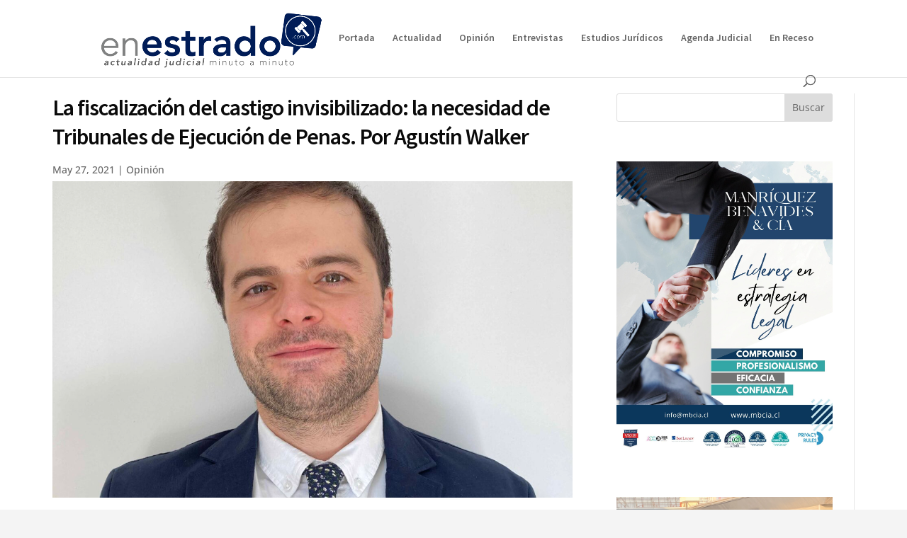

--- FILE ---
content_type: text/css
request_url: https://enestrado.com/wp-content/plugins/blog-designer-pack-pro/assets/css/bdpp-public.css?ver=1.7
body_size: 18135
content:
.bdpp-post-grid-wrap *, .bdpp-post-grid-box-wrap *, .bdpp-gridbox-slider-wrap *, .bdpp-post-list-wrap *, .bdpp-post-carousel-wrap *, .bdpp-post-slider-wrap *, .bdpp-tmln-wrap *, .bdpp-post-masonry-wrap *, .bdpp-post-widget-wrap *, .bdpp-post-slider-widget *, .bdpp-term-wrap *, .bdpp-term-slider-wrap *, .bdpp-wrap *{outline: none !important; -webkit-box-sizing: border-box; -moz-box-sizing:border-box; box-sizing: border-box;}
.bdpp-post-grid-wrap .bdpp-post-grid img, .bdpp-post-grid-box-wrap img, .bdpp-gridbox-slider-wrap img, .bdpp-post-list-wrap img, .bdpp-post-carousel-wrap .bdpp-post-slide img, .bdpp-post-slider-wrap .bdpp-post-slide img, .bdpp-tmln-wrap img, .bdpp-post-masonry-wrap .bdpp-post-grid img, .bdpp-post-widget-wrap img, .bdpp-post-slider-widget img, .bdpp-term-wrap img, .bdpp-term-slider-wrap img, .bdpp-wrap img, .bdpp-thumb-slider-wrap img{box-shadow:none; border-radius:0; max-width:100%; max-height:100%;}

.bdpp-hide{display:none;}
.bdpp-text-center{text-align:center;}
.bdpp-text-right{text-align:right;}
.bdpp-first{clear:both;}
.bdpp-clearfix:before, .bdpp-clearfix:after{content: "";display: table;}
.bdpp-clearfix:after{clear: both;}

/* Pagination CSS */
.bdpp-paging{width:100%; padding:15px 0; text-align:center; color:#666; clear:both;}
.bdpp-paging a{color: #fff !important; background-color: #333; padding: 7px 10px; margin:0 1px 6px 2px; display: inline-block;text-align: center;line-height: normal; box-shadow: none; text-shadow: none; font-size: 14px; border: 1px solid #333; text-decoration: none !important; -webkit-transition: all .3s ease; transition: all .3s ease; outline:0;}
.bdpp-paging .page-numbers.current{color:#666; background: transparent; padding: 7px 10px; margin:0 1px 6px 2px; display: inline-block;text-align: center;line-height: normal; box-shadow: none; text-shadow: none; font-size: 14px; text-transform: uppercase;border: 1px solid #666; text-decoration: none !important;}
.bdpp-paging a:hover,
.bdpp-paging a:focus,
.bdpp-paging a:visited:hover{color: #666 !important;background: #fff; outline:0;}
.bdpp-paging a.prev, .bdpp-paging a.next{min-width:90px;}
.bdpp-paging a:after{content:"" !important;}
.bdpp-paging .bdpp-next-btn, .bdpp-pagi-prev-next a.next{float:right;}
.bdpp-paging .bdpp-prev-btn, .bdpp-pagi-prev-next a.prev{float:left;}
.bdpp-paging .bdpp-pagi-btn a{min-width:90px; margin:0;}

.bdpp-load-more{display:inline-block; border:1px solid #ccc; padding:8px 12px; font-size:14px; cursor:pointer; line-height: normal;}
.bdpp-load-more:hover{background-color:#eee;}
.bdpp-load-more i{margin:0 0 0 5px; vertical-align: middle;}
.bdpp-loader{display:none; border:4px solid #ddd; border-top:4px solid #3498db; border-radius: 50%; width: 20px; height: 20px; animation: bdpp-spin 2s linear infinite; margin:0 0 0 5px; vertical-align:middle;}

.bdpp-prev-next-ajax .bdpp-ajax-pagi-btn{display:inline-block; border:1px solid #ccc; padding:3px; min-width:80px; cursor: pointer; margin:0 3px;}
.bdpp-ajax-disabled{opacity:0.6;}

/* Post Title */
h2.bdpp-post-title{font-size:26px; line-height:32px;}
.bdpp-post-carousel-wrap h2.bdpp-post-title{font-size:24px; line-height:28px;}
h3.bdpp-post-title{font-size:20px; line-height:26px;}
h4.bdpp-post-title{font-size:16px; line-height:22px;}

/* Ajax Load More */
@keyframes bdpp-spin {
	0% {transform: rotate(0deg);}
	100% {transform: rotate(360deg);}
}

/***** Read More link ******/
.bdpp-rdmr-btn{ position:relative;-moz-transition:all 0.5s ease-out 0s;-ms-transition:all 0.5s ease-out 0s;-o-transition:all 0.5s ease-out 0s; transition: all 0.5s ease-out 0s;text-decoration: none !important; color: #888;border: 2px solid #888;padding: 8px 15px;font-size: 13px;display: inline-block;box-sizing: border-box;line-height: normal !important; margin-top:15px;}
.bdpp-rdmr-btn:hover, .bdpp-rdmr-btn:focus{background:#03a9f5; color:#fff !important;   border-color: #0593d4;}

/***** Categories CSS *****/
.bdpp-post-cats{display: inline-block;color: #666;z-index: 9;position: relative;}
.bdpp-post-cats a{text-decoration: none !important; color:#555; -moz-transition:all 0.5s ease-out 0s;-ms-transition:all 0.5s ease-out 0s;-o-transition:all 0.5s ease-out 0s; transition: all 0.5s ease-out 0s; font-size:13px;padding: 3px 2px;line-height: normal;display: inline-block; margin: 0 0 5px 0; border-bottom: 3px solid #f1f1f1;}
.bdpp-post-cats a:hover{border-color:#03a9f5;}

/***** Some Common CSS *****/
.bdpp-post-title{margin:15px 0 0 0 !important;}
.bdpp-post-title a{text-decoration:none !important; border:0 !important;}
.bdpp-post-meta{line-height: normal; margin:10px 0 0px 0; color:#666; font-size:12px;}
.bdpp-post-meta-down{margin:20px 0 0px 0;}
.bdpp-post-meta span{ font-size:13px; display:inline-block; margin:0 5px 5px 5px;}
.bdpp-post-meta a{color:#888}
.bdpp-post-meta span i.fa, .bdpp-post-meta span svg{margin-right:8px; vertical-align: middle;}
.bdpp-post-meta .bdpp-post-share{cursor:pointer;}
.bdpp-post-content{margin-top:15px;}
.bdpp-post-img-bg{margin-bottom:15px; text-align:center; position:relative; background-repeat:no-repeat; background-position: center; -webkit-background-size: cover;
  -moz-background-size: cover;  -o-background-size: cover;  background-size: cover;}
.bdpp-post-slider-wrap .bdpp-post-img-bg{margin-bottom:0px; }
.bdp-post-image-bg a{display:block; line-height:0;}
.bdpp-post-img-bg{overflow:hidden; line-height:0px;}
.bdpp-post-img-bg img{display:inline-block;  -webkit-transition: .3s ease-in-out;	transition: .3s ease-in-out;}
.bdpp-post-img-bg:hover img{-webkit-transform: scale(1.1); transform: scale(1.1);}
.bdpp-post-img-link {position:relative;}
.bdpp-post-linkoverlay{position:absolute; width:100%; top:0px; bottom:0px; z-index:1; left:0px; right:0px;}
.bdpp-post-grid{margin-bottom:40px;}
.bdpp-post-head {padding-bottom: 20px;}
.bdpp-block-title {padding-left: 0; overflow: hidden; text-overflow: ellipsis; display: table-cell; width: 100%;}
.bdpp-block-date{position: relative; padding-right: 0; text-align: center; width: 85px; display: table-cell; vertical-align: top; position: relative; padding-right: 15px;}
.bdpp-block-date + .bdpp-block-title{ padding: 0 15px;}
.bdpp-block-date::after {content: ""; position: absolute; width: 1px; border-right: 1px solid #d0d0d0; height: 100%; top: 0; right: 0;}
.bdpp-block-date span.thedate {font-size: 26px; line-height: 20px; padding: 10px 0 9px 0; margin: 0; color: #000000; font-weight: 600;}
.bdpp-block-date span {font-weight: 400; text-transform: uppercase; line-height: 13px; padding-bottom: 5px; margin-bottom: 0; color: #6D6D6D; font-size: 11px; display:block;}
.bdpp-format-icon{display:inline-block;}
.bdpp-format-icon .bdpp-post-icon{font-size:18px; width:40px; height:40px; line-height:36px; background:rgba(0,0,0,0.5);  border:2px solid #fff; border-radius:100%;}
.bdpp-post-video .bdpp-format-icon .bdpp-post-icon{ padding-left: 4px;}

/******************************************************
			Social Sharing
*******************************************************/
.bdpp-social-share{margin-top:15px;}
.bdpp-social-share i{font-size:16px;}
.bdpp-share-tooltip-wrap .bdpp-social-share{margin:5px 0 0 0;}
.bdpp-social-share.bdpp-social-design-1 a.bdpp-share-link{display:inline-block; margin:0 2px 4px 0;color:#555; border-radius: 50%; width:30px; height:30px; text-align:center; line-height:30px; position: relative;border:1px solid #ddd; -moz-transition:all 0.5s ease-out 0s;-ms-transition:all 0.5s ease-out 0s;-o-transition:all 0.5s ease-out 0s; transition: all 0.5s ease-out 0s;}
.bdpp-social-share.bdpp-social-design-1 a.bdpp-share-link:hover{border-color:#0593d4; color :#fff; background:#03a9f5;}  

.bdpp-social-share.bdpp-social-design-2 a.bdpp-share-link{display:inline-block; margin:0 2px 4px 0;color:#555; width:30px; height:30px; text-align:center; line-height:30px; position: relative;border:1px solid #ddd; -moz-transition:all 0.5s ease-out 0s;-ms-transition:all 0.5s ease-out 0s;-o-transition:all 0.5s ease-out 0s; transition: all 0.5s ease-out 0s;}
.bdpp-social-share.bdpp-social-design-2 a.bdpp-share-link:hover{border-color:#0593d4; color :#fff; background:#03a9f5;}  

.bdpp-social-share.bdpp-social-design-3 a.bdpp-share-link{display:inline-block;  color:#fff; margin:0 2px 4px 0;  border-radius: 50%; width:30px; height:30px; text-align:center; line-height:30px; position: relative;-moz-transition:all 0.5s ease-out 0s;-ms-transition:all 0.5s ease-out 0s;-o-transition:all 0.5s ease-out 0s; transition: all 0.5s ease-out 0s;}
.bdpp-social-share.bdpp-social-design-3 a.bdpp-share-link:hover{ color :#fff; background:#03a9f5;}  
.bdpp-social-share.bdpp-social-design-3 a.bdpp-facebook{ background:#3b5998;}  
.bdpp-social-share.bdpp-social-design-3 a.bdpp-twitter{background:#1da1f2; } 
.bdpp-social-share.bdpp-social-design-3 a.bdpp-google-plus{background:#db4437;} 
.bdpp-social-share.bdpp-social-design-3 a.bdpp-youtube{background:#ff0000; }  
.bdpp-social-share.bdpp-social-design-3 a.bdpp-instagram{background:#c32aa3; }
.bdpp-social-share.bdpp-social-design-3 a.bdpp-linkedin{background:#007bb5;  } 
.bdpp-social-share.bdpp-social-design-3 a.bdpp-pinterest{background:#bd081c;  }
.bdpp-social-share.bdpp-social-design-3 a.bdpp-whatsapp{ background:#25d366; }  
.bdpp-social-share.bdpp-social-design-3 a.bdpp-tumblr{background:#35465d; } 
.bdpp-social-share.bdpp-social-design-3 a.bdpp-reddit{background:#ff4500; } 
.bdpp-social-share.bdpp-social-design-3 a.bdpp-pocket{background:#ee4056; }  
.bdpp-social-share.bdpp-social-design-3 a.bdpp-skype{background:#00aff0;}
.bdpp-social-share.bdpp-social-design-3 a.bdpp-telegram{background:#7289da;  } 
.bdpp-social-share.bdpp-social-design-3 a.bdpp-digg{background:#000; }
.bdpp-social-share.bdpp-social-design-3 a.bdpp-wordpress{background:#21759b;  } 
.bdpp-social-share.bdpp-social-design-3 a.bdpp-envelope{background:#21759b;  }

.bdpp-social-share.bdpp-social-design-4 a.bdpp-share-link{display:inline-block;  color:#fff; margin:0 2px 4px 0; width:30px; height:30px; text-align:center; line-height:30px; position: relative;border:1px solid #ddd; -moz-transition:all 0.5s ease-out 0s;-ms-transition:all 0.5s ease-out 0s;-o-transition:all 0.5s ease-out 0s; transition: all 0.5s ease-out 0s;}
.bdpp-social-share.bdpp-social-design-4 a.bdpp-share-link:hover{border-color:#0593d4; color :#fff; background:#03a9f5;}  
.bdpp-social-share.bdpp-social-design-4 a.bdpp-facebook{ background:#3b5998; border-color:#3b5998;}  
.bdpp-social-share.bdpp-social-design-4 a.bdpp-twitter{background:#1da1f2; border-color:#1da1f2; } 
.bdpp-social-share.bdpp-social-design-4 a.bdpp-google-plus{background:#db4437; border-color:#db4437;} 
.bdpp-social-share.bdpp-social-design-4 a.bdpp-youtube{background:#ff0000; border-color:#ff0000; }  
.bdpp-social-share.bdpp-social-design-4 a.bdpp-instagram{background:#c32aa3; border-color:#c32aa3; }
.bdpp-social-share.bdpp-social-design-4 a.bdpp-linkedin{background:#007bb5; border-color:#007bb5; } 
.bdpp-social-share.bdpp-social-design-4 a.bdpp-pinterest{background:#bd081c; border-color:#bd081c; }
.bdpp-social-share.bdpp-social-design-4 a.bdpp-whatsapp{ background:#25d366; border-color:#25d366; }  
.bdpp-social-share.bdpp-social-design-4 a.bdpp-tumblr{background:#35465d; border-color:#35465d; } 
.bdpp-social-share.bdpp-social-design-4 a.bdpp-reddit{background:#ff4500; border-color:#ff4500;} 
.bdpp-social-share.bdpp-social-design-4 a.bdpp-pocket{background:#ee4056; border-color:#ee4056;}  
.bdpp-social-share.bdpp-social-design-4 a.bdpp-skype{background:#00aff0; border-color:#00aff0;}
.bdpp-social-share.bdpp-social-design-4 a.bdpp-telegram{background:#7289da; border-color:#7289da; } 
.bdpp-social-share.bdpp-social-design-4 a.bdpp-digg{background:#000; border-color:#000;}
.bdpp-social-share.bdpp-social-design-4 a.bdpp-wordpress{background:#21759b; border-color:#21759b; } 
.bdpp-social-share.bdpp-social-design-4 a.bdpp-envelope{background:#21759b; border-color:#21759b; } 

.bdpp-social-share-lbl span{border-bottom:1px solid #f1f1f1; display:inline-block; margin-bottom:10px;}

/********************************************************
				Ticker Mode
************************************************/
.bdpp-ticker-wrp{width:100%; height:40px; background:#FFF; position:relative; border:solid 2px #2096cd; overflow:hidden;}
.bdpp-ticker-wrp>.bdpp-ticker-title{width:auto; height:100%; display:table; background:#2096cd; position:relative;}
.bdpp-ticker-wrp>.bdpp-ticker-title .bdpp-ticker-title-cnt{display: table-cell; margin:0; padding:0 20px; font-size:18px; color:#FFF; box-sizing:border-box; vertical-align: middle;}
.bdpp-ticker-wrp>.bdpp-ticker-title>span{width: 0;position:absolute; right:-10px;top:0; bottom:0; margin: auto; height: 0; border-style: solid; border-width: 10px 0 10px 10px; border-color: transparent transparent transparent #2096cd;}

.bdpp-ticker-wrp.bdpp-no-arrows > ul{right:0;}
.bdpp-ticker-wrp>ul{padding:0 !important; margin:0 !important; list-style:none !important; position:absolute; left:210px; top:0; right:40px; height:100%; font-size:16px;}
.bdpp-ticker-wrp>ul>li{position:absolute; height:40px; width:100%; line-height:40px; display:none; margin:0 !important; padding:0 !important;}
.bdpp-ticker-wrp>ul>li>a{text-decoration:none; color:#333; overflow:hidden; display:block; white-space: nowrap;text-overflow: ellipsis; font-weight:normal;}
.bdpp-ticker-wrp>ul>li>a>span{color:#2096cd;}
.bdpp-ticker-wrp>ul>li>a:hover{color:#2096cd;}

.bdpp-ticker-wrp>.bdpp-ticker-navi{width:40px; height:40px; position:absolute; right:0; top:0; bottom:0; margin:auto;}
.bdpp-ticker-wrp>.bdpp-ticker-navi>span{width:20px; height:40px; position:absolute; top:0; cursor:pointer; opacity:0.6; font-size:28px; line-height:38px; text-align:center;}
.bdpp-ticker-wrp>.bdpp-ticker-navi>span:hover{opacity:1;}
.bdpp-ticker-wrp>.bdpp-ticker-navi>span:first-child{left:0;}
.bdpp-ticker-wrp>.bdpp-ticker-navi>span:last-child{right:0;}
.bdpp-ticker-wrp>.bdpp-ticker-navi,
.bdpp-ticker-wrp>ul>li>a,
.bdpp-ticker-wrp>.bdpp-ticker-navi>span{transition: .25s linear;-moz-transition: .25s linear;-webkit-transition: .25s linear;}
.bdpp-border-none{border:none;}
.bdpp-italic>ul>li>a{font-style:italic;}
.bdpp-bold>ul>li>a{font-weight:bold;}

.rtl .bdpp-ticker-wrp *{direction: rtl;}
.rtl .bdpp-ticker-wrp .bdpp-ticker-navi{left:0; right:auto;}
.rtl .bdpp-ticker-wrp > ul{left:40px; right:210px;}
.rtl .bdpp-ticker-wrp > .bdpp-ticker-title > span{left:-10px; right:auto; border-width: 10px 10px 10px 0; border-color: transparent #2096cd transparent transparent;}
/***************************************************************************
				  GRID
**************************************************************************/
.bdpp-post-grid-wrap{margin-left: -0.9375em; margin-right: -0.9375em;}

/***** Grid bdpp-design-1 *****/
.bdpp-post-grid-wrap.bdpp-design-1 .bdpp-post-grid-content{text-align:center;}
.bdpp-post-grid-wrap.bdpp-design-1 .bdpp-format-icon{position:absolute; left:0px; right:0px; top:50%; color:#fff; -webkit-transform: translate(0%,-50%);-khtml-transform: translate(0%,-50%);-moz-transform: translate(0%,-50%);
-ms-transform: translate(0%,-50%);-o-transform: translate(0%,-50%);transform: translate(0%,-50%);   }
/****Grid bdpp-design-2*******************/
.bdpp-post-grid-wrap.bdpp-design-2 .bdpp-post-grid-content{background:#f9f9f9; padding-bottom:15px;  text-align:center; }
.bdpp-post-grid-wrap.bdpp-design-2 .bdpp-no-thumb .bdpp-post-grid-content{padding-bottom:0px; }
.bdpp-post-grid-wrap.bdpp-design-2 .bdpp-post-image-bg{margin-bottom:0px;}
.bdpp-post-grid-wrap.bdpp-design-2 .bdpp-post-margin-content{background:#fff; padding:20px 20px 20px 20px; max-width:85%; margin:-50px auto 0 auto; position:relative; }
.bdpp-post-grid-wrap.bdpp-design-2 .bdpp-no-thumb .bdpp-post-margin-content{ max-width:100%; border:10px solid #f9f9f9; margin:0px !important}
.bdpp-post-grid-wrap.bdpp-design-2 .bdpp-format-icon{display:block; position:relative; margin-top:-40px; color:#fff; }
.bdpp-post-grid-wrap.bdpp-design-2 .bdpp-format-icon .bdpp-post-icon{box-shadow: 0 0 22px -1px rgba(36,36,43,.2);}
/****Grid bdpp-design-3*******************/
.bdpp-post-grid-wrap.bdpp-design-3 .bdpp-post-title{margin-top:0px !important}
.bdpp-post-grid-wrap.bdpp-design-3 .bdpp-no-thumb .bdpp-post-head{padding-bottom:0px;}
.bdpp-post-grid-wrap.bdpp-design-3 .bdpp-post-cats a{ border:0px; padding:0px;}
.bdpp-post-grid-wrap.bdpp-design-3 .bdpp-format-icon{position:absolute; left:0px; right:0px; top:50%; color:#fff; -webkit-transform: translate(0%,-50%);-khtml-transform: translate(0%,-50%);-moz-transform: translate(0%,-50%);
-ms-transform: translate(0%,-50%);-o-transform: translate(0%,-50%);transform: translate(0%,-50%);   }
/****Grid bdpp-design-4*******************/
.bdpp-post-grid-wrap.bdpp-design-4 .bdpp-post-img-bg{margin-bottom:0px; line-height:0px;}
.bdpp-post-grid-wrap.bdpp-design-4 .bdpp-post-title, 
.bdpp-post-grid-wrap.bdpp-design-4 .bdpp-post-content,
.bdpp-post-grid-wrap.bdpp-design-4 .bdpp-post-cats,
.bdpp-post-grid-wrap.bdpp-design-4 .bdpp-social-share{padding:0 30px;}

.bdpp-post-grid-wrap.bdpp-design-4 .bdpp-post-cats{margin-top:25px;}
.bdpp-post-grid-wrap.bdpp-design-4  .bdpp-post-meta{margin-top:0px;}
.bdpp-post-grid-wrap.bdpp-design-4 .bdpp-post-meta span{text-transform:uppercase; color:#fff;}

.bdpp-post-grid-wrap.bdpp-design-4 .bdpp-post-content-block{border:3px solid #fd6420; border-top:0px; padding-bottom:25px;}
.bdpp-post-grid-wrap.bdpp-design-4 .bdpp-post-grid:nth-child(5n+1) .bdpp-post-content-block{border-color:#fd6420}
.bdpp-post-grid-wrap.bdpp-design-4 .bdpp-post-grid:nth-child(5n+2) .bdpp-post-content-block{border-color:#3aadaa}
.bdpp-post-grid-wrap.bdpp-design-4 .bdpp-post-grid:nth-child(5n+3) .bdpp-post-content-block{border-color:#98b446}
.bdpp-post-grid-wrap.bdpp-design-4 .bdpp-post-grid:nth-child(5n+4) .bdpp-post-content-block{border-color:#f62705}
.bdpp-post-grid-wrap.bdpp-design-4 .bdpp-post-grid:nth-child(5n+5) .bdpp-post-content-block{border-color:#9c27b0}

.bdpp-post-grid-wrap.bdpp-design-4 .bdpp-post-meta{background:#fd6420; padding:20px 20px 15px 20px; color:#fff;}
.bdpp-post-grid-wrap.bdpp-design-4 .bdpp-post-grid:nth-child(5n+1) .bdpp-post-meta{background:#fd6420}
.bdpp-post-grid-wrap.bdpp-design-4 .bdpp-post-grid:nth-child(5n+2) .bdpp-post-meta{background:#3aadaa}
.bdpp-post-grid-wrap.bdpp-design-4 .bdpp-post-grid:nth-child(5n+3) .bdpp-post-meta{background:#98b446}
.bdpp-post-grid-wrap.bdpp-design-4 .bdpp-post-grid:nth-child(5n+4) .bdpp-post-meta{background:#f62705}
.bdpp-post-grid-wrap.bdpp-design-4 .bdpp-post-grid:nth-child(5n+5) .bdpp-post-meta{background:#9c27b0}

.bdpp-post-grid-wrap.bdpp-design-4 .bdpp-post-cats a{font-size:15px; padding:0; margin-right:5px; border:0px;}

.bdpp-post-grid-wrap.bdpp-design-4 .bdpp-post-cats a{color:#fd6420;}
.bdpp-post-grid-wrap.bdpp-design-4 .bdpp-post-grid:nth-child(5n+1) .bdpp-post-cats a{color:#fd6420}
.bdpp-post-grid-wrap.bdpp-design-4 .bdpp-post-grid:nth-child(5n+2) .bdpp-post-cats a{color:#3aadaa}
.bdpp-post-grid-wrap.bdpp-design-4 .bdpp-post-grid:nth-child(5n+3) .bdpp-post-cats a{color:#98b446}
.bdpp-post-grid-wrap.bdpp-design-4 .bdpp-post-grid:nth-child(5n+4) .bdpp-post-cats a{color:#f62705}
.bdpp-post-grid-wrap.bdpp-design-4 .bdpp-post-grid:nth-child(5n+5) .bdpp-post-cats a{color:#9c27b0}

.bdpp-post-grid-wrap.bdpp-design-4 .bdpp-rdmr-btn{border:0px; padding:0px;}
.bdpp-post-grid-wrap.bdpp-design-4 .bdpp-rdmr-btn:hover{background:none; color:#000 !important;}
.bdpp-post-grid-wrap.bdpp-design-4 .bdpp-post-meta-down{background:none !important; padding:10px 30px 0 30px;}
.bdpp-post-grid-wrap.bdpp-design-4 .bdpp-post-meta-down span{color:#000;}
.bdpp-post-grid-wrap.bdpp-design-4 .bdpp-format-icon{position:absolute; left:0px; right:0px; top:50%; color:#fff; -webkit-transform: translate(0%,-50%);-khtml-transform: translate(0%,-50%);-moz-transform: translate(0%,-50%);
-ms-transform: translate(0%,-50%);-o-transform: translate(0%,-50%);transform: translate(0%,-50%);   }
/****Grid bdpp-design-5*******************/
.bdpp-post-grid-wrap.bdpp-design-5 .bdpp-post-meta{border-bottom:1px solid #d1d1d1; padding-bottom:5px;}
.bdpp-post-grid-wrap.bdpp-design-5 .bdpp-post-cats a{ border:0px; padding:0px;}
.bdpp-post-grid-wrap.bdpp-design-5 .bdpp-post-meta-down{border:0px; padding-bottom:0px; margin-top:15px;}
.bdpp-post-grid-wrap.bdpp-design-5 .bdpp-format-icon{position:absolute; left:0px; right:0px; top:50%; color:#fff; -webkit-transform: translate(0%,-50%);-khtml-transform: translate(0%,-50%);-moz-transform: translate(0%,-50%);
-ms-transform: translate(0%,-50%);-o-transform: translate(0%,-50%);transform: translate(0%,-50%);   }
/****Grid bdpp-design-6*******************/
.bdpp-post-grid-wrap.bdpp-design-6 .bdpp-post-cats a{ border:0px; padding:0px;}
.bdpp-post-grid-wrap.bdpp-design-6  .bdpp-post-grid .bdpp-post-grid-content {position: relative; background-color: #ffffff; -webkit-border-radius: 6px; -ms-border-radius: 6px; -o-border-radius: 6px; border-radius: 6px; -webkit-box-shadow: 0px 0px 20px rgba(0,0,0,.1); -ms-box-shadow: 0px 0px 20px rgba(0,0,0,.1); -o-box-shadow: 0px 0px 20px rgba(0,0,0,.1); box-shadow: 0px 0px 20px rgba(0,0,0,.1);}
.bdpp-post-grid-wrap.bdpp-design-6 .bdpp-post-title {position: relative; padding-bottom: 15px; margin-bottom: 30px; margin-top:0px;}
.bdpp-post-grid-wrap.bdpp-design-6 .bdpp-post-title::before{position: absolute; left: 0; bottom: 0; height: 3px; width: 40px; content: ""; background-color: #b73637;}
.bdpp-post-grid-wrap.bdpp-design-6 .bdpp-post-meta{margin-top:20px;}
.bdpp-post-grid-wrap.bdpp-design-6 .bdpp-post-content-inner{padding:15px 25px 30px 25px; }
.bdpp-post-grid-wrap.bdpp-design-6 .bdpp-format-icon{display:block; position:relative; margin-top:-50px; color:#fff; text-align:right; }
.bdpp-post-grid-wrap.bdpp-design-6 .bdpp-format-icon .bdpp-post-icon{box-shadow: 0 0 22px -1px rgba(36,36,43,.2); background:#fff; text-align:center;color:#555;}
.bdpp-post-grid-wrap.bdpp-design-6 .bdpp-no-thumb .bdpp-format-icon{float:left; margin-top:10px;  margin-bottom:15px;}
/****Grid bdpp-design-7*******************/
.bdpp-post-grid-wrap.bdpp-design-7  .bdpp-post-grid .bdpp-post-grid-content {	position: relative;	background-color: #ffffff;	-webkit-box-shadow: 0px 0px 20px rgba(0,0,0,.1); -ms-box-shadow: 0px 0px 20px rgba(0,0,0,.1); -o-box-shadow: 0px 0px 20px rgba(0,0,0,.1); box-shadow: 0px 0px 20px rgba(0,0,0,.1); border-bottom:3px solid #2a7d90;}
.bdpp-post-grid-wrap.bdpp-design-7 .bdpp-post-meta{margin-top:20px;}
.bdpp-post-grid-wrap.bdpp-design-7 .bdpp-post-content-inner{padding:15px 25px 30px 25px; }
.bdpp-post-grid-wrap.bdpp-design-7 .bdpp-format-icon{display:block; position:relative; margin-top:-50px; color:#fff; text-align:right;}
.bdpp-post-grid-wrap.bdpp-design-7 .bdpp-format-icon .bdpp-post-icon{box-shadow: 0 0 22px -1px rgba(36,36,43,.2); background:#fff;  text-align:center;color:#555;}
.bdpp-post-grid-wrap.bdpp-design-7 .bdpp-no-thumb .bdpp-format-icon{text-align:left; float:none; margin-top:10px;  margin-bottom:15px;}
/****Grid bdpp-design-8*******************/
.bdpp-post-grid-wrap.bdpp-design-8 .bdpp-post-cats a{ border:0px; padding:0px;}
.bdpp-post-grid-wrap.bdpp-design-8 .bdpp-post-img-bg{line-height:0px; margin-bottom:25px;}
.bdpp-post-grid-wrap.bdpp-design-8 .bdpp-no-thumb .bdpp-post-img-bg {min-height: 180px;  background-color: #f1f1f1;}
.bdpp-post-grid-wrap.bdpp-design-8 .bdpp-block-date{position:absolute; width:60px; bottom:10px; left:10px; background:#fff; padding:0px; text-align: center; margin:0px;}
.bdpp-post-grid-wrap.bdpp-design-8 .thedate{color: #fff;display: block;font-size: 28px;padding:15px 0;margin-bottom:8px;text-align: center;background:#f71735;}
.bdpp-post-grid-wrap.bdpp-design-8 .bdpp-block-date::after{border:0px;}
.bdpp-post-grid-wrap.bdpp-design-8 .bdpp-format-icon{display:block; position:relative; margin-top:-45px; margin-right:10px; color:#fff;  text-align:right; }
.bdpp-post-grid-wrap.bdpp-design-8 .bdpp-format-icon .bdpp-post-icon{box-shadow: 0 0 22px -1px rgba(36,36,43,.2); background:#fff; color:#555; text-align:center;}
.bdpp-post-grid-wrap.bdpp-design-8 .bdpp-no-thumb .bdpp-format-icon{text-align:left; float:none; margin-top:10px;  margin-bottom:15px;}

/****Grid bdpp-design-9*******************/
.bdpp-post-grid-wrap.bdpp-design-9 .bdpp-post-cats a{ border:0px; padding:0px;}
.bdpp-post-grid-wrap.bdpp-design-9 .bdpp-post-grid-content {	webkit-box-shadow: 0 0 15px 0 rgba(0,0,0,.07);-moz-box-shadow: 0 0 15px 0 rgba(0,0,0,.07);box-shadow: 0 0 15px 0 rgba(0,0,0,.07);}
.bdpp-post-grid-wrap.bdpp-design-9 .bdpp-post-inner{padding:0px 20px 20px 20px;}
.bdpp-post-grid-wrap.bdpp-design-9 .bdpp-post-img-bg{line-height:0px; margin-bottom:25px; overflow:visible ;}
.bdpp-post-grid-wrap.bdpp-design-9 .bdpp-no-thumb .bdpp-post-img-bg {min-height: 180px;  background-color: #f1f1f1;}
.bdpp-post-grid-wrap.bdpp-design-9 .bdpp-block-date{position:absolute; width:60px; top:10px;  border:1px solid #f71735;left:-10px; background:#fff; padding:0px; text-align: center; margin:0px;}
.bdpp-post-grid-wrap.bdpp-design-9 .thedate{ color: #fff;display: block;font-size: 28px;padding:15px 0;margin-bottom:8px;text-align: center;background:#f71735;}
.bdpp-post-grid-wrap.bdpp-design-9 .bdpp-block-date::after{border:0px;}
.bdpp-post-grid-wrap.bdpp-design-9 .bdpp-no-thumb .bdpp-post-inner{padding:20px;}
.bdpp-post-grid-wrap.bdpp-design-9 .bdpp-post-img-bg:hover img{-webkit-transform: scale(1);transform: scale(1);}
.bdpp-post-grid-wrap.bdpp-design-9 .bdpp-format-icon{position:absolute; left:0px; right:0px; top:50%; color:#fff; -webkit-transform: translate(0%,-50%);-khtml-transform: translate(0%,-50%);-moz-transform: translate(0%,-50%);
-ms-transform: translate(0%,-50%);-o-transform: translate(0%,-50%);transform: translate(0%,-50%);   }
/****Grid bdpp-design-10*******************/
.bdpp-post-grid-wrap.bdpp-design-10 .bdpp-post-img-bg img{border-radius: 8px; box-shadow: 0px 19px 35px -22px rgba(0, 0, 0, 0.5);}
.bdpp-post-grid-wrap.bdpp-design-10 .bdpp-post-cats a{padding: 3px 7px; font-size:11px; background: #000;border:0px;color: #fff !important;}
.bdpp-post-grid-wrap.bdpp-design-10 .bdpp-post-img-bg{overflow:visible ; margin-bottom:25px;}
.bdpp-post-grid-wrap.bdpp-design-10 .bdpp-post-img-bg:hover img{-webkit-transform: scale(1);transform: scale(1);}
.bdpp-post-grid-wrap.bdpp-design-10 .bdpp-format-icon{position:absolute; left:0px; right:0px; top:50%; color:#fff; -webkit-transform: translate(0%,-50%);-khtml-transform: translate(0%,-50%);-moz-transform: translate(0%,-50%);
-ms-transform: translate(0%,-50%);-o-transform: translate(0%,-50%);transform: translate(0%,-50%);   }
/****Grid bdpp-design-11*******************/
.bdpp-post-grid-wrap.bdpp-design-11 .bdpp-post-cats a{ border:0px; padding:0px;}
.bdpp-post-grid-wrap.bdpp-design-11 .bdpp-post-head{padding-bottom:0px; }
.bdpp-post-grid-wrap.bdpp-design-11 .bdpp-block-date{ background:#1e4398; padding:5px 15px; vertical-align: middle;}
.bdpp-post-grid-wrap.bdpp-design-11 .bdpp-block-date::after{border:0px;}
.bdpp-post-grid-wrap.bdpp-design-11 .bdpp-block-date span{color:#fff}
.bdpp-post-grid-wrap.bdpp-design-11 .bdpp-no-thumb .bdpp-post-head{padding-bottom:0px;}
.bdpp-post-grid-wrap.bdpp-design-11 .bdpp-post-content,
.bdpp-post-grid-wrap.bdpp-design-11 .bdpp-post-meta-down,
.bdpp-post-grid-wrap.bdpp-design-11 .bdpp-social-share{padding-left:80px;}
.bdpp-post-grid-wrap.bdpp-design-11 .bdpp-format-icon{position:absolute; left:0px; right:0px; top:50%; color:#fff; -webkit-transform: translate(0%,-50%);-khtml-transform: translate(0%,-50%);-moz-transform: translate(0%,-50%);
-ms-transform: translate(0%,-50%);-o-transform: translate(0%,-50%);transform: translate(0%,-50%);   }
/****Grid bdpp-design-12*******************/
.bdpp-post-grid-wrap.bdpp-design-12 .bdpp-post-grid-content {text-align:left; }
.bdpp-post-grid-wrap.bdpp-design-12 .bdpp-post-img-bg .bdpp-post-cats{position:absolute; top:15px; left:15px; text-align:left;}
.bdpp-post-grid-wrap.bdpp-design-12 .bdpp-post-cats a{color: #fff;background: #dd3333; border:0px; font-size:11px; padding: 4px 8px;}
.bdpp-post-grid-wrap.bdpp-design-12 .bdpp-post-img-bg{height:350px; position:relative;background-repeat:no-repeat; background-position:center center;}
.bdpp-post-grid-wrap.bdpp-design-12 .bdpp-post-overlay .bdpp-post-title a{color:#fff !important}
.bdpp-post-grid-wrap.bdpp-design-12 .bdpp-post-overlay .bdpp-post-meta{color:#fff;}
.bdpp-post-grid-wrap.bdpp-design-12 .bdpp-post-overlay 	{text-align:left; color:#fff; position: absolute; bottom: 0px; left: 0px; z-index: 1; padding: 20px; width: 100%;
	background: -moz-linear-gradient(top,rgba(0,0,0,0) 0,rgba(0,0,0,1) 130%);
	background: -webkit-gradient(linear,left top,left bottom,color-stop(0%,rgba(0,0,0,0)),color-stop(130%,rgba(0,0,0,1)));
	background: -webkit-linear-gradient(top,rgba(0,0,0,0) 0,rgba(0,0,0,1) 130%);
	background: -o-linear-gradient(top,rgba(0,0,0,0) 0,rgba(0,0,0,1) 130%);
	background: -ms-linear-gradient(top,rgba(0,0,0,0) 0,rgba(0,0,0,1) 130%);
	background: linear-gradient(to bottom,rgba(0,0,0,0) 0,rgba(0,0,0,1) 130%);
	filter: progid:DXImageTransform.Microsoft.gradient(startColorstr='#00000000',endColorstr='#000000',GradientType=0);
}
.bdpp-post-grid-wrap.bdpp-design-12 .bdpp-no-thumb .bdpp-post-content{padding:0px;}
.bdpp-post-grid-wrap.bdpp-design-12 .bdpp-format-icon{ color:#555; display:block; }
.bdpp-post-grid-wrap.bdpp-design-12 .bdpp-format-icon .bdpp-post-icon{text-align:center; box-shadow: 0 0 22px -1px rgba(36,36,43,.2); background:rgba(255,255,255,0.9)}
.bdpp-post-grid-wrap.bdpp-design-12 .bdpp-no-thumb .bdpp-format-icon{margin-top:10px;}
/****Grid bdpp-design-13*******************/
.bdpp-post-grid-wrap.bdpp-design-13 .bdpp-post-grid-content {border: 1px solid #eee; padding-bottom:15px;border-radius: 4px;background: #fff;box-shadow: 0 1px 6px rgba(0,0,0,.03);}
.bdpp-post-grid-wrap.bdpp-design-13 .bdpp-post-title{padding:0 15px 15px 15px; position:relative;}
.bdpp-post-grid-wrap.bdpp-design-13 .bdpp-post-cats a{color: #fff;background: #dd3333; border:0px;padding:3px 7px;}
.bdpp-post-grid-wrap.bdpp-design-13 .bdpp-post-cats,
.bdpp-post-grid-wrap.bdpp-design-13 .bdpp-post-meta,
.bdpp-post-grid-wrap.bdpp-design-13 .bdpp-post-content,
.bdpp-post-grid-wrap.bdpp-design-13 .bdpp-social-share{padding:0 15px;}
.bdpp-post-grid-wrap.bdpp-design-13 .bdpp-has-thumb .bdpp-post-img-bg{margin-bottom:25px;}
.bdpp-post-grid-wrap.bdpp-design-13 .bdpp-post-content{margin-top:5px;}
.bdpp-post-grid-wrap.bdpp-design-13 .bdpp-format-icon{display:block; position:absolute; z-index:9; bottom:-20px; right:10px; color:#fff; text-align:center;  }
.bdpp-post-grid-wrap.bdpp-design-13 .bdpp-format-icon .bdpp-post-icon{box-shadow: 0 0 22px -1px rgba(36,36,43,.2); background:#fff; color:#555; text-align:center;}
.bdpp-post-grid-wrap.bdpp-design-13 .bdpp-no-thumb .bdpp-format-icon{position:static; text-align:left; margin-top:15px;}
/****Grid bdpp-design-14*******************/
.bdpp-post-grid-wrap.bdpp-design-14 .bdpp-post-grid-content{ text-align:center;  }
.bdpp-post-grid-wrap.bdpp-design-14 .bdpp-post-image-bg{margin-bottom:0px;}
.bdpp-post-grid-wrap.bdpp-design-14 .bdpp-post-margin-content{background:#fff; box-shadow: 0 1px 6px rgba(0,0,0,.03); border: 1px solid #eee; padding:20px 20px 20px 20px; max-width:90%; margin:-50px auto 0 auto; position:relative; }
.bdpp-post-grid-wrap.bdpp-design-14 .bdpp-no-thumb .bdpp-post-margin-content{ max-width:100%; border:10px solid #f9f9f9; margin:0px !important}
.bdpp-post-grid-wrap.bdpp-design-14 .bdpp-format-icon{position:absolute; left:0px; right:0px; top:50%; color:#fff; -webkit-transform: translate(0%,-50%);-khtml-transform: translate(0%,-50%);-moz-transform: translate(0%,-50%);
-ms-transform: translate(0%,-50%);-o-transform: translate(0%,-50%);transform: translate(0%,-50%);   }

/****Grid bdpp-design-15*******************/
.bdpp-post-grid-wrap.bdpp-design-15 .bdpp-post-grid-content {text-align:left; }
.bdpp-post-grid-wrap.bdpp-design-15 .bdpp-post-cats a{color: #fff;background: #dd3333; border:0px;padding: 4px 8px; font-size:11px;}
.bdpp-post-grid-wrap.bdpp-design-15 .bdpp-post-img-bg{height:350px; position:relative;background-repeat:no-repeat; background-position:center center;}
.bdpp-post-grid-wrap.bdpp-design-15 .bdpp-post-overlay .bdpp-post-title a{display: inline; color: #191919; background: rgba(255,255,255,0.8); box-decoration-break: clone;padding:0 10px;}
.bdpp-post-grid-wrap.bdpp-design-15 .bdpp-post-title{line-height:normal;}
.bdpp-post-grid-wrap.bdpp-design-15 .bdpp-post-overlay .bdpp-post-meta{color:#fff;}
.bdpp-post-grid-wrap.bdpp-design-15 .bdpp-post-overlay{text-align:left; color:#fff; position: absolute; bottom: 0px; left: 0px; z-index: 1; padding: 20px; width: 100%;
	background: -moz-linear-gradient(top,rgba(0,0,0,0) 0,rgba(0,0,0,1) 130%);
	background: -webkit-gradient(linear,left top,left bottom,color-stop(0%,rgba(0,0,0,0)),color-stop(130%,rgba(0,0,0,1)));
	background: -webkit-linear-gradient(top,rgba(0,0,0,0) 0,rgba(0,0,0,1) 130%);
	background: -o-linear-gradient(top,rgba(0,0,0,0) 0,rgba(0,0,0,1) 130%);
	background: -ms-linear-gradient(top,rgba(0,0,0,0) 0,rgba(0,0,0,1) 130%);
	background: linear-gradient(to bottom,rgba(0,0,0,0) 0,rgba(0,0,0,1) 130%);
	filter: progid:DXImageTransform.Microsoft.gradient(startColorstr='#00000000',endColorstr='#000000',GradientType=0);
}
.bdpp-post-grid-wrap.bdpp-design-15 .bdpp-no-thumb .bdpp-post-title{padding-left:0px; line-height:normal;}
.bdpp-post-grid-wrap.bdpp-design-15 .bdpp-post-content,
.bdpp-post-grid-wrap.bdpp-design-15 .bdpp-social-share{padding:0 15px 0 15px;}
.bdpp-post-grid-wrap.bdpp-design-15 .bdpp-no-thumb .bdpp-post-content{padding:0px;}
.bdpp-post-grid-wrap.bdpp-design-15 .bdpp-format-icon{display:block; margin-bottom:15px;}
.bdpp-post-grid-wrap.bdpp-design-15 .bdpp-post-icon{text-align:center; background:rgba(255,255,255,0.9); color:#555; box-shadow: 0 0 22px -1px rgba(36,36,43,.2);}

/****Grid bdpp-design-16*******************/
.bdpp-post-grid-wrap.bdpp-design-16 .bdpp-post-grid-content{ text-align:center;  }
.bdpp-post-grid-wrap.bdpp-design-16 .bdpp-post-image-bg{margin-bottom:0px;}
.bdpp-post-grid-wrap.bdpp-design-16 .bdpp-post-margin-content{background:#fd6420; padding:20px 20px 20px 20px; max-width:90%; margin:-50px auto 0 auto; position:relative; }
.bdpp-post-grid-wrap.bdpp-design-16 .bdpp-no-thumb .bdpp-post-margin-content{ max-width:100%; margin:0px !important}
.bdpp-post-grid-wrap.bdpp-design-16 .bdpp-post-grid:nth-child(5n+1) .bdpp-post-margin-content{background:#fd6420}
.bdpp-post-grid-wrap.bdpp-design-16 .bdpp-post-grid:nth-child(5n+2) .bdpp-post-margin-content{background:#3aadaa}
.bdpp-post-grid-wrap.bdpp-design-16 .bdpp-post-grid:nth-child(5n+3) .bdpp-post-margin-content{background:#98b446}
.bdpp-post-grid-wrap.bdpp-design-16 .bdpp-post-grid:nth-child(5n+4) .bdpp-post-margin-content{background:#f62705}
.bdpp-post-grid-wrap.bdpp-design-16 .bdpp-post-grid:nth-child(5n+5) .bdpp-post-margin-content{background:#9c27b0}
.bdpp-post-grid-wrap.bdpp-design-16 .bdpp-post-grid .bdpp-post-cats a,
.bdpp-post-grid-wrap.bdpp-design-16 .bdpp-post-grid .bdpp-post-title a,
.bdpp-post-grid-wrap.bdpp-design-16 .bdpp-post-meta span,
.bdpp-post-grid-wrap.bdpp-design-16 .bdpp-post-meta,
.bdpp-post-grid-wrap.bdpp-design-16 .bdpp-post-meta a,
.bdpp-post-grid-wrap.bdpp-design-16 .bdpp-post-desc,
.bdpp-post-grid-wrap.bdpp-design-16 .bdpp-rdmr-btn{color:#fff; border-color:#fff;}
.bdpp-post-grid-wrap.bdpp-design-16 .bdpp-rdmr-btn::before, .bdpp-post-grid-wrap.bdpp-design-16 .bdpp-rdmr-btn::after{ border-color:#fff;}
.bdpp-post-grid-wrap.bdpp-design-16 .bdpp-format-icon{display:block; position:relative; margin-top:-40px; color:#fff; }
.bdpp-post-grid-wrap.bdpp-design-16 .bdpp-format-icon .bdpp-post-icon{box-shadow: 0 0 22px -1px rgba(36,36,43,.2);}

.bdpp-post-grid-wrap.bdpp-design-16 .bdpp-post-grid:nth-child(5n+1) .bdpp-post-icon{background:#fd6420}
.bdpp-post-grid-wrap.bdpp-design-16 .bdpp-post-grid:nth-child(5n+2) .bdpp-post-icon{background:#3aadaa}
.bdpp-post-grid-wrap.bdpp-design-16 .bdpp-post-grid:nth-child(5n+3) .bdpp-post-icon{background:#98b446}
.bdpp-post-grid-wrap.bdpp-design-16 .bdpp-post-grid:nth-child(5n+4) .bdpp-post-icon{background:#f62705}
.bdpp-post-grid-wrap.bdpp-design-16 .bdpp-post-grid:nth-child(5n+5) .bdpp-post-icon{background:#9c27b0}

/***************************************************************************
				  Masonry
**************************************************************************/


/***************************************************************************
				  LIST
**************************************************************************/
.bdpp-post-list-wrap{margin-left: -0.9375em; margin-right: -0.9375em;}
.bdpp-post-list-main{margin-bottom:30px;}
.bdpp-post-list-main .bdpp-format-icon{position:absolute; left:0px; right:0px; top:50%; color:#fff; -webkit-transform: translate(0%,-50%);-khtml-transform: translate(0%,-50%);-moz-transform: translate(0%,-50%);
-ms-transform: translate(0%,-50%);-o-transform: translate(0%,-50%);transform: translate(0%,-50%);   }

/***** List bdpp-design-1 *****/
.bdpp-post-list-wrap.bdpp-design-1 .bdpp-post-meta{}

/***** List bdpp-design-2 *****/
.bdpp-post-list-wrap.bdpp-design-2 .bdpp-post-list-right{ text-align:center;}

/***** List bdpp-design-3 *****/
.bdpp-post-list-wrap.bdpp-design-3 .bdpp-post-img-bg{line-height:0px; margin-bottom:25px; overflow:visible ;}
.bdpp-post-list-wrap.bdpp-design-3 .bdpp-post-img-bg:hover img{-webkit-transform: scale(1);transform: scale(1);}
.bdpp-post-list-wrap.bdpp-design-3 .bdpp-post-img-bg img{border-radius: 8px; box-shadow: 0px 19px 35px -22px rgba(0, 0, 0, 0.5);}
.bdpp-post-list-wrap.bdpp-design-3 .bdpp-post-cats a{padding: 3px 8px;background: #000; font-size:11px;border:0px;color: #fff !important;border-radius: 3px;text-transform: uppercase;}

/***** List bdpp-design-4 *****/
.bdpp-post-list-wrap.bdpp-design-4 .bdpp-post-meta-up{background: #101020;padding: 5px 5px 2px 5px;color: #fff;}
.bdpp-post-list-wrap.bdpp-design-4 .bdpp-post-meta-up a{color: #fff;}

/***** List bdpp-design-5 *****/
.bdpp-post-list-wrap.bdpp-design-5 .bdpp-post-meta{}

/***** Grid bdpp-design-6 *****/
.bdpp-post-list-wrap.bdpp-design-6 .bdpp-post-img-bg{line-height:0px; margin-bottom:25px; overflow:visible ;}
.bdpp-post-list-wrap.bdpp-design-6 .bdpp-post-img-bg:hover img{-webkit-transform: scale(1);transform: scale(1);}
.bdpp-post-list-wrap.bdpp-design-6 .bdpp-post-img-bg img{border-radius: 8px; box-shadow: 0px 19px 35px -22px rgba(0, 0, 0, 0.5);}
.bdpp-post-list-wrap.bdpp-design-6 .bdpp-post-cats a{padding: 3px 8px;background: #000; font-size:11px;border:0px;color: #fff !important;border-radius: 3px;text-transform: uppercase;}

/***** List bdpp-design-7 *****/
.bdpp-post-list-wrap.bdpp-design-7 .bdpp-post-meta-up{background: #101020;padding: 5px 5px 2px 5px;color: #fff;}
.bdpp-post-list-wrap.bdpp-design-7 .bdpp-post-meta-up a{color: #fff;}


/***************************************************************************
				  Carousel
**************************************************************************/
.bdpp-post-carousel-wrap .owl-item .owl-lazy:not([src]), .bdpp-post-carousel-wrap .owl-item .owl-lazy[src^=""]{max-height:none;}
.bdpp-post-carousel-wrap .owl-item .bdpp-no-thumb .owl-lazy{opacity:1;}
.bdpp-post-carousel-wrap .owl-item img.owl-lazy{transition: opacity .4s ease, transform .3s ease-in-out;}
.bdpp-post-carousel-wrap{position:relative; }
.bdpp-post-carousel-wrap.bdpp-has-arrows{padding-top:43px;}
.bdpp-post-carousel-wrap .owl-nav{position:absolute; top:0; text-align:right; right:0; margin:0px !important;}
.bdpp-post-carousel-wrap .owl-nav .owl-next,
.bdpp-post-carousel-wrap .owl-nav .owl-prev{display:inline-block; text-align: center !important; background:#555; color:#fff; margin-left:3px;line-height:normal !important; font-size:25px; padding:2px 15px 4px 15px !important; border-radius:0px; box-shadow:none; -moz-transition:all 0.5s ease-out 0s;-ms-transition:all 0.5s ease-out 0s;-o-transition:all 0.5s ease-out 0s; transition: all 0.5s ease-out 0s;}
.bdpp-post-carousel-wrap .owl-nav .owl-next:hover,
.bdpp-post-carousel-wrap .owl-nav .owl-prev:hover,
.bdpp-post-carousel-wrap .owl-nav .owl-next:focus,
.bdpp-post-carousel-wrap .owl-nav .owl-prev:focus{background:#03a9f5;}
.bdpp-post-carousel-wrap .owl-dots{width:100%; text-align:center;}
.bdpp-post-carousel-wrap .owl-dots .owl-dot{width:10px !important; height:10px !important;  padding:0px !important; background:#555; margin:0 2px; border-radius:100%; display:inline-block; box-shadow:none;}
.bdpp-post-carousel-wrap .owl-dots .owl-dot.active{background:#fd6e4f;}
/***** Carousel bdpp-design-1 *****/
.bdpp-post-carousel-wrap.bdpp-design-1 .bdpp-post-carousel-content{text-align:center;}
.bdpp-post-carousel-wrap.bdpp-design-1 .bdpp-format-icon{position:absolute; left:0px; right:0px; top:50%; color:#fff; -webkit-transform: translate(0%,-50%);-khtml-transform: translate(0%,-50%);-moz-transform: translate(0%,-50%);
-ms-transform: translate(0%,-50%);-o-transform: translate(0%,-50%);transform: translate(0%,-50%);   }

/***** Carousel bdpp-design-2 *****/
.bdpp-post-carousel-wrap.bdpp-design-2 .bdpp-post-carousel-content{background:#f9f9f9; padding-bottom:15px;  text-align:center; }
.bdpp-post-carousel-wrap.bdpp-design-2 .bdpp-no-thumb .bdpp-post-carousel-content{padding-bottom:0px; }
.bdpp-post-carousel-wrap.bdpp-design-2 .bdpp-post-image-bg{margin-bottom:0px;}
.bdpp-post-carousel-wrap.bdpp-design-2 .bdpp-no-thumb {padding-top:20px;}
.bdpp-post-carousel-wrap.bdpp-design-2 .bdpp-post-margin-content{background:#fff; padding:20px 20px 20px 20px; max-width:85%; margin:-50px auto 0 auto; position:relative; }
.bdpp-post-carousel-wrap.bdpp-design-2 .bdpp-no-thumb .bdpp-post-margin-content{ max-width:100%; border:10px solid #f9f9f9; margin:0px !important; }
.bdpp-post-carousel-wrap.bdpp-design-2 .bdpp-format-icon{display:block; position:relative; margin-top:-40px; color:#fff; }
.bdpp-post-carousel-wrap.bdpp-design-2 .bdpp-format-icon .bdpp-post-icon{box-shadow: 0 0 22px -1px rgba(36,36,43,.2);}
/***** Carousel bdpp-design-3 *****/
.bdpp-post-carousel-wrap.bdpp-design-3 .bdpp-post-title{margin-top:0px !important}
.bdpp-post-carousel-wrap.bdpp-design-3 .bdpp-no-thumb .bdpp-post-head{padding-bottom:0px;}
.bdpp-post-carousel-wrap.bdpp-design-3 .bdpp-post-cats a{ border:0px; padding:0px;}
.bdpp-post-carousel-wrap.bdpp-design-3 .bdpp-format-icon{position:absolute; left:0px; right:0px; top:50%; color:#fff; -webkit-transform: translate(0%,-50%);-khtml-transform: translate(0%,-50%);-moz-transform: translate(0%,-50%);
-ms-transform: translate(0%,-50%);-o-transform: translate(0%,-50%);transform: translate(0%,-50%);   }
/***** Carousel bdpp-design-4 *****/
.bdpp-post-carousel-wrap.bdpp-design-4 .bdpp-post-img-bg{margin-bottom:0px; line-height:0px;}
.bdpp-post-carousel-wrap.bdpp-design-4 .bdpp-post-title, 
.bdpp-post-carousel-wrap.bdpp-design-4 .bdpp-post-content,
.bdpp-post-carousel-wrap.bdpp-design-4 .bdpp-post-cats,
.bdpp-post-carousel-wrap.bdpp-design-4 .bdpp-social-share{padding:0 30px;}
.bdpp-post-carousel-wrap.bdpp-design-4 .bdpp-post-meta-up{color:#fff; }
.bdpp-post-carousel-wrap.bdpp-design-4 .bdpp-post-cats{margin-top:25px;}

.bdpp-post-carousel-wrap.bdpp-design-4 .bdpp-post-meta span{text-transform:uppercase; color:#fff;}

.bdpp-post-carousel-wrap.bdpp-design-4 .bdpp-post-content-block{border:3px solid #fd6420; border-top:0px; padding-bottom:25px;}
.bdpp-post-carousel-wrap.bdpp-design-4 .owl-item:nth-child(5n+1) .bdpp-post-content-block{border-color:#fd6420}
.bdpp-post-carousel-wrap.bdpp-design-4 .owl-item:nth-child(5n+2) .bdpp-post-content-block{border-color:#3aadaa}
.bdpp-post-carousel-wrap.bdpp-design-4 .owl-item:nth-child(5n+3) .bdpp-post-content-block{border-color:#98b446}
.bdpp-post-carousel-wrap.bdpp-design-4 .owl-item:nth-child(5n+4) .bdpp-post-content-block{border-color:#f62705}
.bdpp-post-carousel-wrap.bdpp-design-4 .owl-item:nth-child(5n+5) .bdpp-post-content-block{border-color:#9c27b0}

.bdpp-post-carousel-wrap.bdpp-design-4 .bdpp-post-meta{background:#fd6420;padding:20px 20px 15px 20px; margin-top:0px;}
.bdpp-post-carousel-wrap.bdpp-design-4 .owl-item:nth-child(5n+1) .bdpp-post-meta{background:#fd6420}
.bdpp-post-carousel-wrap.bdpp-design-4 .owl-item:nth-child(5n+2) .bdpp-post-meta{background:#3aadaa}
.bdpp-post-carousel-wrap.bdpp-design-4 .owl-item:nth-child(5n+3) .bdpp-post-meta{background:#98b446}
.bdpp-post-carousel-wrap.bdpp-design-4 .owl-item:nth-child(5n+4) .bdpp-post-meta{background:#f62705}
.bdpp-post-carousel-wrap.bdpp-design-4 .owl-item:nth-child(5n+5) .bdpp-post-meta{background:#9c27b0}

.bdpp-post-carousel-wrap.bdpp-design-4 .bdpp-post-cats a{font-size:15px; padding:0; margin-right:5px; border:0px;}

.bdpp-post-carousel-wrap.bdpp-design-4 .bdpp-post-cats a{color:#fd6420;}
.bdpp-post-carousel-wrap.bdpp-design-4 .owl-item:nth-child(5n+1) .bdpp-post-cats a{color:#fd6420}
.bdpp-post-carousel-wrap.bdpp-design-4 .owl-item:nth-child(5n+2) .bdpp-post-cats a{color:#3aadaa}
.bdpp-post-carousel-wrap.bdpp-design-4 .owl-item:nth-child(5n+3) .bdpp-post-cats a{color:#98b446}
.bdpp-post-carousel-wrap.bdpp-design-4 .owl-item:nth-child(5n+4) .bdpp-post-cats a{color:#f62705}
.bdpp-post-carousel-wrap.bdpp-design-4 .owl-item:nth-child(5n+5) .bdpp-post-cats a{color:#9c27b0}

.bdpp-post-carousel-wrap.bdpp-design-4 .bdpp-rdmr-btn{border:0px; padding:0px;}
.bdpp-post-carousel-wrap.bdpp-design-4 .bdpp-post-meta-down{background:none !important; padding:10px 30px 0 30px;}
.bdpp-post-carousel-wrap.bdpp-design-4 .bdpp-post-meta-down span{color:#000;}
.bdpp-post-carousel-wrap.bdpp-design-4 .bdpp-format-icon{position:absolute; left:0px; right:0px; top:50%; color:#fff; -webkit-transform: translate(0%,-50%);-khtml-transform: translate(0%,-50%);-moz-transform: translate(0%,-50%);
-ms-transform: translate(0%,-50%);-o-transform: translate(0%,-50%);transform: translate(0%,-50%);   }

/****Carousel bdpp-design-5*******************/
.bdpp-post-carousel-wrap.bdpp-design-5 .bdpp-post-meta{border-bottom:1px solid #d1d1d1; padding-bottom:5px;}
.bdpp-post-carousel-wrap.bdpp-design-5 .bdpp-post-cats a{ border:0px; padding:0px;}
.bdpp-post-carousel-wrap.bdpp-design-5 .bdpp-post-meta-down{border:0px; padding-bottom:0px;}
.bdpp-post-carousel-wrap.bdpp-design-5 .bdpp-format-icon{position:absolute; left:0px; right:0px; top:50%; color:#fff; -webkit-transform: translate(0%,-50%);-khtml-transform: translate(0%,-50%);-moz-transform: translate(0%,-50%);
-ms-transform: translate(0%,-50%);-o-transform: translate(0%,-50%);transform: translate(0%,-50%);   }

/****Carousel bdpp-design-6*******************/
.bdpp-post-carousel-wrap.bdpp-design-6 .bdpp-post-cats a{ border:0px; padding:0px;}
.bdpp-post-carousel-wrap.bdpp-design-6 .bdpp-post-carousel-content {margin:10px; position: relative; background-color: #ffffff; -webkit-border-radius: 6px; -ms-border-radius: 6px; -o-border-radius: 6px; border-radius: 6px; -webkit-box-shadow: 0px 0px 10px rgba(0,0,0,.1); -ms-box-shadow: 0px 0px 10px rgba(0,0,0,.1); -o-box-shadow: 0px 0px 10px rgba(0,0,0,.1); box-shadow: 0px 0px 10px rgba(0,0,0,.1);}
.bdpp-post-carousel-wrap.bdpp-design-6 .bdpp-post-title {position: relative; padding-bottom: 15px; margin-bottom: 30px; margin-top:0px !important;}
.bdpp-post-carousel-wrap.bdpp-design-6 .bdpp-post-title::before {position: absolute; left: 0; bottom: 0; height: 3px; width: 40px; content: ""; background-color: #b73637;}
.bdpp-post-carousel-wrap.bdpp-design-6 .bdpp-post-meta{margin-top:20px;}
.bdpp-post-carousel-wrap.bdpp-design-6 .bdpp-post-content-inner{padding:15px 25px 30px 25px; }
.bdpp-post-carousel-wrap.bdpp-design-6 .bdpp-format-icon{display:block; position:relative; top:-10px; margin-top:-40px; color:#fff; text-align:right; }
.bdpp-post-carousel-wrap.bdpp-design-6 .bdpp-format-icon .bdpp-post-icon{box-shadow: 0 0 22px -1px rgba(36,36,43,.2); background:#fff;  text-align:center;color:#555;}
.bdpp-post-carousel-wrap.bdpp-design-6 .bdpp-no-thumb .bdpp-format-icon{text-align:left; margin-top:10px; top:0px;  margin-bottom:15px;}
.bdpp-post-carousel-wrap.bdpp-design-6 .owl-nav{right:10px;}

/****Carousel bdpp-design-7*******************/
.bdpp-post-carousel-wrap.bdpp-design-7 .bdpp-post-carousel-content {margin:10px;	position: relative;	background-color: #ffffff; -webkit-box-shadow: 0px 0px 10px rgba(0,0,0,.1); -ms-box-shadow: 0px 0px 10px rgba(0,0,0,.1);	-o-box-shadow: 0px 0px 10px rgba(0,0,0,.1);	box-shadow: 0px 0px 10px rgba(0,0,0,.1); border-bottom:3px solid #2a7d90;}
.bdpp-post-carousel-wrap.bdpp-design-7 .bdpp-post-meta{margin-top:20px;}
.bdpp-post-carousel-wrap.bdpp-design-7 .bdpp-post-content-inner{padding:15px 25px 30px 25px; }
.bdpp-post-carousel-wrap.bdpp-design-7 .bdpp-format-icon{display:block; position:relative; top:-10px; margin-top:-40px; color:#fff; text-align:right; }
.bdpp-post-carousel-wrap.bdpp-design-7 .bdpp-format-icon .bdpp-post-icon{box-shadow: 0 0 22px -1px rgba(36,36,43,.2); background:#fff;  text-align:center;color:#555;}
.bdpp-post-carousel-wrap.bdpp-design-7 .bdpp-no-thumb .bdpp-format-icon{text-align:left; margin-top:10px; top:0px;  margin-bottom:15px;}
.bdpp-post-carousel-wrap.bdpp-design-7 .owl-nav{right:10px;}

/****Carousel bdpp-design-8*******************/
.bdpp-post-carousel-wrap.bdpp-design-8 .bdpp-post-cats a{ border:0px; padding:0px;}
.bdpp-post-carousel-wrap.bdpp-design-8 .bdpp-post-img-bg{line-height:0px; margin-bottom:25px;}
.bdpp-post-carousel-wrap.bdpp-design-8 .bdpp-no-thumb .bdpp-post-img-bg { min-height:220px; background-color:#ddd;}
.bdpp-post-carousel-wrap.bdpp-design-8 .bdpp-block-date{position:absolute; width:60px; bottom:10px; left:10px; background:#fff; padding:0px; text-align: center; margin:0px;}
.bdpp-post-carousel-wrap.bdpp-design-8 .thedate{ color: #fff;display: block;font-size: 28px;padding:15px 0;margin-bottom:8px;text-align: center;background:#f71735;}
.bdpp-post-carousel-wrap.bdpp-design-8 .bdpp-block-date::after{border:0px;}
.bdpp-post-carousel-wrap.bdpp-design-8 .bdpp-format-icon{display:block; position:relative; margin-top:-45px; margin-right:10px; color:#fff;  text-align:right; }
.bdpp-post-carousel-wrap.bdpp-design-8 .bdpp-format-icon .bdpp-post-icon{box-shadow: 0 0 22px -1px rgba(36,36,43,.2); background:#fff; color:#555; text-align:center;}

/****Carousel bdpp-design-9*******************/
.bdpp-post-carousel-wrap.bdpp-design-9 .bdpp-post-cats a{ border:0px; padding:0px;}
.bdpp-post-carousel-wrap.bdpp-design-9 .bdpp-post-slide{padding-left:10px;}
.bdpp-post-carousel-wrap.bdpp-design-9 .bdpp-post-carousel-content {margin:5px;	webkit-box-shadow: 0 0 10px 0 rgba(0,0,0,.07);-moz-box-shadow: 0 0 10px 0 rgba(0,0,0,.07);box-shadow: 0 0 10px 0 rgba(0,0,0,.07);}
.bdpp-post-carousel-wrap.bdpp-design-9 .bdpp-post-inner{padding:0px 20px 20px 20px;}
.bdpp-post-carousel-wrap.bdpp-design-9 .bdpp-post-img-bg{line-height:0px; margin-bottom:25px; overflow:visible; }
.bdpp-post-carousel-wrap.bdpp-design-9 .bdpp-no-thumb .bdpp-post-img-bg { min-height:220px; background-color:#ddd;}
.bdpp-post-carousel-wrap.bdpp-design-9 .bdpp-block-date{position:absolute; width:60px; top:10px;  border:1px solid #f71735;left:-10px; background:#fff; padding:0px; text-align: center; margin:0px;}
.bdpp-post-carousel-wrap.bdpp-design-9 .thedate{ color: #fff;display: block;font-size: 28px;padding:15px 0;margin-bottom:8px;text-align: center;background:#f71735;}
.bdpp-post-carousel-wrap.bdpp-design-9 .bdpp-block-date::after{border:0px;}
.bdpp-post-carousel-wrap.bdpp-design-9 .bdpp-post-img-bg:hover img{-webkit-transform: scale(1);transform: scale(1);}
.bdpp-post-carousel-wrap.bdpp-design-9 .bdpp-format-icon{position:absolute; left:0px; right:0px; top:50%; color:#fff; -webkit-transform: translate(0%,-50%);-khtml-transform: translate(0%,-50%);-moz-transform: translate(0%,-50%);
-ms-transform: translate(0%,-50%);-o-transform: translate(0%,-50%);transform: translate(0%,-50%);   }
.bdpp-post-carousel-wrap.bdpp-design-9 .owl-nav{right:5px;}

/****Carousel bdpp-design-10*******************/
.bdpp-post-carousel-wrap.bdpp-design-10 .bdpp-post-img-bg img{border-radius: 8px; box-shadow: 0px 19px 35px -22px rgba(0, 0, 0, 0.5);}
.bdpp-post-carousel-wrap.bdpp-design-10 .bdpp-post-cats a{padding: 4px 8px;background: #000; font-size:11px;border:0px;color: #fff !important;border-radius: 3px;}
.bdpp-post-carousel-wrap.bdpp-design-10 .bdpp-post-meta{margin-top:10px;}
.bdpp-post-carousel-wrap.bdpp-design-10 .bdpp-post-img-bg{line-height:0px; margin-bottom:25px; overflow:visible ;}
.bdpp-post-carousel-wrap.bdpp-design-10 .bdpp-post-img-bg:hover img{-webkit-transform: scale(1);transform: scale(1);}
.bdpp-post-carousel-wrap.bdpp-design-10 .bdpp-format-icon{position:absolute; left:0px; right:0px; top:50%; color:#fff; -webkit-transform: translate(0%,-50%);-khtml-transform: translate(0%,-50%);-moz-transform: translate(0%,-50%);
-ms-transform: translate(0%,-50%);-o-transform: translate(0%,-50%);transform: translate(0%,-50%);   }

/****Carousel bdpp-design-11*******************/
.bdpp-post-carousel-wrap.bdpp-design-11 .bdpp-post-cats a{ border:0px; padding:0px;}
.bdpp-post-carousel-wrap.bdpp-design-11 .bdpp-post-head{padding-bottom:0px; }
.bdpp-post-carousel-wrap.bdpp-design-11 .bdpp-block-date{ background:#1e4398; padding:5px 15px; vertical-align: middle;}
.bdpp-post-carousel-wrap.bdpp-design-11 .bdpp-block-date::after{border:0px;}
.bdpp-post-carousel-wrap.bdpp-design-11 .bdpp-block-date span{color:#fff}
.bdpp-post-carousel-wrap.bdpp-design-11 .bdpp-no-thumb .bdpp-post-head{padding-bottom:0px;}
.bdpp-post-carousel-wrap.bdpp-design-11 .bdpp-post-content{padding-left:80px;}
.bdpp-post-carousel-wrap.bdpp-design-11 .bdpp-format-icon{position:absolute; left:0px; right:0px; top:50%; color:#fff; -webkit-transform: translate(0%,-50%);-khtml-transform: translate(0%,-50%);-moz-transform: translate(0%,-50%);
-ms-transform: translate(0%,-50%);-o-transform: translate(0%,-50%);transform: translate(0%,-50%);   }

/****Carousel bdpp-design-12*******************/
.bdpp-post-carousel-wrap.bdpp-design-12 .bdpp-post-carousel-content {text-align:left; }
.bdpp-post-carousel-wrap.bdpp-design-12 .bdpp-post-img-bg .bdpp-post-cats{position:absolute; top:15px; left:15px;}
.bdpp-post-carousel-wrap.bdpp-design-12 .bdpp-post-cats a{color: #fff;background: #dd3333; border:0px;padding: 5px 15px 5px;.bdpp-post-list-wrap.bdpp-design-1 .bdpp-post-meta}
.bdpp-post-carousel-wrap.bdpp-design-12 .bdpp-post-img-bg{height:350px; background-color:#ddd; position:relative;background-repeat:no-repeat; background-position:center center;}
.bdpp-post-carousel-wrap.bdpp-design-12 .bdpp-post-overlay .bdpp-post-title a{color:#fff !important}
.bdpp-post-carousel-wrap.bdpp-design-12 .bdpp-post-overlay .bdpp-post-meta{color:#fff;}
.bdpp-post-carousel-wrap.bdpp-design-12 .bdpp-post-overlay{text-align:left; color:#fff; position: absolute; bottom: 0px; left: 0px; z-index: 1; padding: 20px; width: 100%;
	background: -moz-linear-gradient(top,rgba(0,0,0,0) 0,rgba(0,0,0,1) 130%);
	background: -webkit-gradient(linear,left top,left bottom,color-stop(0%,rgba(0,0,0,0)),color-stop(130%,rgba(0,0,0,1)));
	background: -webkit-linear-gradient(top,rgba(0,0,0,0) 0,rgba(0,0,0,1) 130%);
	background: -o-linear-gradient(top,rgba(0,0,0,0) 0,rgba(0,0,0,1) 130%);
	background: -ms-linear-gradient(top,rgba(0,0,0,0) 0,rgba(0,0,0,1) 130%);
	background: linear-gradient(to bottom,rgba(0,0,0,0) 0,rgba(0,0,0,1) 130%);
	filter: progid:DXImageTransform.Microsoft.gradient(startColorstr='#00000000',endColorstr='#000000',GradientType=0);
}
.bdpp-post-carousel-wrap.bdpp-design-12 .bdpp-post-content{padding:0 15px 0 15px;}
.bdpp-post-carousel-wrap.bdpp-design-12 .bdpp-format-icon{ color:#555; display:block; }
.bdpp-post-carousel-wrap.bdpp-design-12 .bdpp-format-icon .bdpp-post-icon{text-align:center; box-shadow: 0 0 22px -1px rgba(36,36,43,.2); background:rgba(255,255,255,0.9)}
.bdpp-post-carousel-wrap.bdpp-design-12 .bdpp-no-thumb .bdpp-format-icon{margin:10px 0 10px 0;}

/****Carousel bdpp-design-13*******************/
.bdpp-post-carousel-wrap.bdpp-design-13 .bdpp-post-carousel-content {border: 1px solid #eee; padding-bottom:15px;border-radius: 4px;background: #fff;box-shadow: 0 1px 6px rgba(0,0,0,.03);}
.bdpp-post-carousel-wrap.bdpp-design-13 .bdpp-post-title{padding:0 15px 15px 15px; position:relative;}
.bdpp-post-carousel-wrap.bdpp-design-13 .bdpp-post-cats a{color: #fff;background: #dd3333; border:0px;padding: 5px 15px 5px; font-size:11px;}
.bdpp-post-carousel-wrap.bdpp-design-13 .bdpp-post-cats,
.bdpp-post-carousel-wrap.bdpp-design-13 .bdpp-post-meta,
.bdpp-post-carousel-wrap.bdpp-design-13 .bdpp-post-content{padding:0 15px;}
.bdpp-post-carousel-wrap.bdpp-design-13 .bdpp-has-thumb .bdpp-post-cats{position:absolute; margin-top:-48px;}
.bdpp-post-carousel-wrap.bdpp-design-13 .bdpp-has-thumb .bdpp-post-img-bg{margin-bottom:25px;}
.bdpp-post-carousel-wrap.bdpp-design-13 .bdpp-post-content{margin-top:5px;}
.bdpp-post-carousel-wrap.bdpp-design-13 .bdpp-format-icon{display:block; position:absolute; z-index:9; bottom:-20px; right:10px; color:#fff; text-align:center;  }
.bdpp-post-carousel-wrap.bdpp-design-13 .bdpp-format-icon .bdpp-post-icon{box-shadow: 0 0 22px -1px rgba(36,36,43,.2); background:#fff; color:#555; text-align:center;}
.bdpp-post-carousel-wrap.bdpp-design-13 .bdpp-no-thumb .bdpp-format-icon{position:static; text-align:left; margin-top:15px;}

/****Carousel bdpp-design-14*******************/
.bdpp-post-carousel-wrap.bdpp-design-14 .bdpp-post-carousel-content{ text-align:center;  }
.bdpp-post-carousel-wrap.bdpp-design-14 .bdpp-post-image-bg{margin-bottom:0px;}
.bdpp-post-carousel-wrap.bdpp-design-14 .bdpp-post-margin-content{background:#fff; box-shadow: 0 1px 6px rgba(0,0,0,.03); border: 1px solid #eee; padding:20px 20px 20px 20px; max-width:90%; margin:-50px auto 0 auto; position:relative; }
.bdpp-post-carousel-wrap.bdpp-design-14 .bdpp-no-thumb .bdpp-post-margin-content{ max-width:100%; border:10px solid #f9f9f9; margin:0px !important}
.bdpp-post-carousel-wrap.bdpp-design-14 .bdpp-format-icon{position:absolute; left:0px; right:0px; top:50%; color:#fff; -webkit-transform: translate(0%,-50%);-khtml-transform: translate(0%,-50%);-moz-transform: translate(0%,-50%);
-ms-transform: translate(0%,-50%);-o-transform: translate(0%,-50%);transform: translate(0%,-50%);   }

/****Carousel bdpp-design-15*******************/
.bdpp-post-carousel-wrap.bdpp-design-15 .bdpp-post-carousel-content {text-align:left; }
.bdpp-post-carousel-wrap.bdpp-design-15 .bdpp-post-cats a{color: #fff;background: #dd3333; border:0px;padding: 3px 8px; font-size:11px;}
.bdpp-post-carousel-wrap.bdpp-design-15 .bdpp-post-img-bg{height:350px; background-color:#ddd; position:relative;background-repeat:no-repeat; background-position:center center;}
.bdpp-post-carousel-wrap.bdpp-design-15 .bdpp-post-overlay .bdpp-post-title a{display: inline; color: #191919; background: rgba(255,255,255,0.8); box-decoration-break: clone;padding:0 10px;}
.bdpp-post-carousel-wrap.bdpp-design-15 .bdpp-post-title{line-height:normal;}
.bdpp-post-carousel-wrap.bdpp-design-15 .bdpp-post-overlay .bdpp-post-meta{color:#fff;}
.bdpp-post-carousel-wrap.bdpp-design-15 .bdpp-post-overlay{text-align:left; color:#fff; position: absolute; bottom: 0px; left: 0px; z-index: 1; padding: 20px; width: 100%;
	background: -moz-linear-gradient(top,rgba(0,0,0,0) 0,rgba(0,0,0,1) 130%);
	background: -webkit-gradient(linear,left top,left bottom,color-stop(0%,rgba(0,0,0,0)),color-stop(130%,rgba(0,0,0,1)));
	background: -webkit-linear-gradient(top,rgba(0,0,0,0) 0,rgba(0,0,0,1) 130%);
	background: -o-linear-gradient(top,rgba(0,0,0,0) 0,rgba(0,0,0,1) 130%);
	background: -ms-linear-gradient(top,rgba(0,0,0,0) 0,rgba(0,0,0,1) 130%);
	background: linear-gradient(to bottom,rgba(0,0,0,0) 0,rgba(0,0,0,1) 130%);
	filter: progid:DXImageTransform.Microsoft.gradient(startColorstr='#00000000',endColorstr='#000000',GradientType=0);
}
.bdpp-post-carousel-wrap.bdpp-design-15 .bdpp-post-content{padding:0 15px 0 15px;}
.bdpp-post-carousel-wrap.bdpp-design-15 .bdpp-format-icon{display:block; margin-bottom:15px;}
.bdpp-post-carousel-wrap.bdpp-design-15 .bdpp-post-icon{text-align:center; background:rgba(255,255,255,0.9); color:#555; box-shadow: 0 0 22px -1px rgba(36,36,43,.2);}

/****Carousel bdpp-design-16*******************/
.bdpp-post-carousel-wrap.bdpp-design-16 .bdpp-post-carousel-content{ text-align:center;  }
.bdpp-post-carousel-wrap.bdpp-design-16 .bdpp-post-image-bg{margin-bottom:0px;}
.bdpp-post-carousel-wrap.bdpp-design-16 .bdpp-post-margin-content{background:#fd6420; padding:20px 20px 20px 20px; max-width:90%; margin:-50px auto 0 auto; position:relative; }
.bdpp-post-carousel-wrap.bdpp-design-16 .bdpp-no-thumb .bdpp-post-margin-content{ max-width:100%; margin:0px !important}
.bdpp-post-carousel-wrap.bdpp-design-16 .owl-item:nth-child(5n+1) .bdpp-post-margin-content{background:#fd6420}
.bdpp-post-carousel-wrap.bdpp-design-16 .owl-item:nth-child(5n+2) .bdpp-post-margin-content{background:#3aadaa}
.bdpp-post-carousel-wrap.bdpp-design-16 .owl-item:nth-child(5n+3) .bdpp-post-margin-content{background:#98b446}
.bdpp-post-carousel-wrap.bdpp-design-16 .owl-item:nth-child(5n+4) .bdpp-post-margin-content{background:#f62705}
.bdpp-post-carousel-wrap.bdpp-design-16 .owl-item:nth-child(5n+5) .bdpp-post-margin-content{background:#9c27b0}
.bdpp-post-carousel-wrap.bdpp-design-16 .owl-item .bdpp-post-cats a,
.bdpp-post-carousel-wrap.bdpp-design-16 .owl-item .bdpp-post-title a,
.bdpp-post-carousel-wrap.bdpp-design-16 .bdpp-post-meta span,
.bdpp-post-carousel-wrap.bdpp-design-16 .bdpp-post-meta,
.bdpp-post-carousel-wrap.bdpp-design-16 .bdpp-post-desc,
.bdpp-post-carousel-wrap.bdpp-design-16 .bdpp-rdmr-btn{color:#fff;}
.bdpp-post-carousel-wrap.bdpp-design-16 .bdpp-rdmr-btn{border-color:#fff;}

.bdpp-post-carousel-wrap.bdpp-design-16 .bdpp-format-icon{display:block; position:relative; margin-top:-40px; color:#fff; }
.bdpp-post-carousel-wrap.bdpp-design-16 .bdpp-format-icon .bdpp-post-icon{box-shadow: 0 0 22px -1px rgba(36,36,43,.2);}
.bdpp-post-carousel-wrap.bdpp-design-16 .owl-item:nth-child(5n+1) .bdpp-post-icon{background:#fd6420}
.bdpp-post-carousel-wrap.bdpp-design-16 .owl-item:nth-child(5n+2) .bdpp-post-icon{background:#3aadaa}
.bdpp-post-carousel-wrap.bdpp-design-16 .owl-item:nth-child(5n+3) .bdpp-post-icon{background:#98b446}
.bdpp-post-carousel-wrap.bdpp-design-16 .owl-item:nth-child(5n+4) .bdpp-post-icon{background:#f62705}
.bdpp-post-carousel-wrap.bdpp-design-16 .owl-item:nth-child(5n+5) .bdpp-post-icon{background:#9c27b0}

/****Carousel bdpp-design-17*******************/
.bdpp-post-carousel-wrap.bdpp-design-17 .bdpp-post-carousel-content {text-align:left; }
.bdpp-post-carousel-wrap.bdpp-design-17 .bdpp-post-cats a{color:#fff;}
.bdpp-post-carousel-wrap.bdpp-design-17 .bdpp-post-img-bg{height:350px; position:relative;background-repeat:no-repeat; background-color:#ddd; background-position:center center;}
.bdpp-post-carousel-wrap.bdpp-design-17 .bdpp-post-overlay .bdpp-post-title{width:80%;}
.bdpp-post-carousel-wrap.bdpp-design-17 .bdpp-post-overlay .bdpp-post-title a{position:relative; color:#fff; padding: 10px 0; display: inline-block;}
.bdpp-post-carousel-wrap.bdpp-design-17 .bdpp-post-overlay .bdpp-post-title a::after {left: 0; bottom: 0; -webkit-transform-origin: 0 50%; transform-origin: 0 50%;}
.bdpp-post-carousel-wrap.bdpp-design-17 .bdpp-post-overlay .bdpp-post-title a::before,
.bdpp-post-carousel-wrap.bdpp-design-17 .bdpp-post-overlay .bdpp-post-title a::after{content: ''; width: 100%; height: 2px; background: #fff; position: absolute; -webkit-transform: scale3d(0,1,1); transform: scale3d(0,1,1); -webkit-transition: -webkit-transform 0.5s; transition: transform 0.5s;}
.bdpp-post-carousel-wrap.bdpp-design-17 .bdpp-post-overlay .bdpp-post-title a::before {right: 0; top: 0; -webkit-transform-origin: 100% 50%; transform-origin: 100% 50%;}	
.bdpp-post-carousel-wrap.bdpp-design-17 .owl-item:hover .bdpp-post-title a::before,
.bdpp-post-carousel-wrap.bdpp-design-17 .owl-item:hover .bdpp-post-title a::after,
.bdpp-post-carousel-wrap.bdpp-design-17 .bdpp-post-overlay .bdpp-post-title a:hover::before,
.bdpp-post-carousel-wrap.bdpp-design-17 .bdpp-post-overlay .bdpp-post-title a:hover::after {-webkit-transform: scale3d(1,1,1); transform: scale3d(1,1,1);}
.bdpp-post-carousel-wrap.bdpp-design-17 .bdpp-post-overlay .bdpp-post-meta{color:#fff;}
.bdpp-post-carousel-wrap.bdpp-design-17 .bdpp-post-overlay{text-align:left; color:#fff; position: absolute; bottom: 0px; left: 0px; z-index: 1; padding: 20px; width: 100%;
	background: -moz-linear-gradient(top,rgba(0,0,0,0) 0,rgba(0,0,0,1) 130%);
	background: -webkit-gradient(linear,left top,left bottom,color-stop(0%,rgba(0,0,0,0)),color-stop(130%,rgba(0,0,0,1)));
	background: -webkit-linear-gradient(top,rgba(0,0,0,0) 0,rgba(0,0,0,1) 130%);
	background: -o-linear-gradient(top,rgba(0,0,0,0) 0,rgba(0,0,0,1) 130%);
	background: -ms-linear-gradient(top,rgba(0,0,0,0) 0,rgba(0,0,0,1) 130%);
	background: linear-gradient(to bottom,rgba(0,0,0,0) 0,rgba(0,0,0,1) 130%);
	filter: progid:DXImageTransform.Microsoft.gradient(startColorstr='#00000000',endColorstr='#000000',GradientType=0);
}

.bdpp-post-carousel-wrap.bdpp-design-17 .bdpp-post-content{padding:0 15px 0 15px;}
.bdpp-post-carousel-wrap.bdpp-design-17 .bdpp-no-thumb .bdpp-post-content{padding:0px;}
.bdpp-post-carousel-wrap.bdpp-design-17 .bdpp-format-icon{display:block; margin-bottom:15px;}
.bdpp-post-carousel-wrap.bdpp-design-17 .bdpp-post-icon{text-align:center; background:rgba(255,255,255,0.9); color:#555; box-shadow: 0 0 22px -1px rgba(36,36,43,.2);}

/****Carousel bdpp-design-18*******************/
.bdpp-post-carousel-wrap.bdpp-design-18 .bdpp-post-carousel-content {text-align:left; }
.bdpp-post-carousel-wrap.bdpp-design-18 .bdpp-post-cats a{color: #fff;background: #dd3333; border:0px;padding: 5px 15px 5px; font-size:11px;}
.bdpp-post-carousel-wrap.bdpp-design-18 .bdpp-post-img-bg{height:350px; position:relative;background-repeat:no-repeat; background-position:center center;  background-color:#ddd;}
.bdpp-post-carousel-wrap.bdpp-design-18 .bdpp-post-overlay .bdpp-post-title a,
.bdpp-post-carousel-wrap.bdpp-design-18 .bdpp-post-overlay .bdpp-post-meta{color:#fff;}
.bdpp-post-carousel-wrap.bdpp-design-18 .bdpp-post-overlay{text-align:left; color:#fff; position: absolute; bottom: 0px; left: 0px; z-index: 1; padding: 20px; width: 100%; background: rgba(0,0,0,0.5);}
.bdpp-post-carousel-wrap.bdpp-design-18 .bdpp-post-content{padding:0 15px 0 15px;}
.bdpp-post-carousel-wrap.bdpp-design-18 .bdpp-no-thumb .bdpp-post-content{padding:0px;}
.bdpp-post-carousel-wrap.bdpp-design-18 .bdpp-format-icon{display:block; position:relative; margin-top:-40px;  color:#fff;  text-align:right; }
.bdpp-post-carousel-wrap.bdpp-design-18 .bdpp-format-icon .bdpp-post-icon{box-shadow: 0 0 22px -1px rgba(36,36,43,.2); background:#fff; color:#555; text-align:center;}


/***************************************************************************
				 Slider
**************************************************************************/
.bdpp-post-slider-wrap .owl-item .owl-lazy:not([src]), .bdpp-post-slider-wrap .owl-item .owl-lazy[src^=""]{max-height:none;}
.bdpp-post-slider-wrap .owl-item .bdpp-no-thumb .owl-lazy{opacity:1;}

.bdpp-thumb-slider-wrap .owl-item .owl-lazy:not([src]), .bdpp-thumb-slider-wrap .owl-item .owl-lazy[src^=""]{max-height:none;}
.bdpp-thumb-slider-wrap .owl-item .bdpp-no-thumb .owl-lazy{opacity:1;}

.bdpp-post-slider-wrap .bdpp-post-img-bg{height:400px;}
.bdpp-post-slider-wrap{position:relative;}
.bdpp-post-slider-wrap .owl-nav{position:absolute; top:50%; margin-top:-30px;  left:0; right:0;-webkit-transform: translate(0%,-50%);-khtml-transform: translate(0%,-50%);-moz-transform: translate(0%,-50%);-ms-transform: translate(0%,-50%);-o-transform: translate(0%,-50%);transform: translate(0%,-50%);}
.bdpp-post-slider-wrap .owl-nav .owl-next,
.bdpp-post-slider-wrap .owl-nav .owl-prev{display:inline-block; text-align:center !important; position:absolute; line-height: normal !important; cursor:pointer; background:rgba(0,0,0,0.8); color:#fff;  margin:0; font-size:40px;padding:2px 15px 6px 15px ; box-shadow:none; border-radius:0px;}
.bdpp-post-slider-wrap .owl-nav .owl-next:hover,
.bdpp-post-slider-wrap .owl-nav .owl-prev:hover,
.bdpp-post-slider-wrap .owl-nav .owl-next:focus,
.bdpp-post-slider-wrap .owl-nav .owl-prev:focus{background:#03a9f5;}

.bdpp-post-slider-wrap .owl-nav .owl-next{right:0px;}
.bdpp-post-slider-wrap .owl-nav .owl-prev{left:0px;}
.bdpp-post-slider-wrap.owl-rtl .owl-nav .owl-next{left:0px; right:auto;}
.bdpp-post-slider-wrap.owl-rtl .owl-nav .owl-prev{right:0px; left:auto;}
.bdpp-post-slider-wrap .owl-dots{position:absolute; bottom:13px; width:100%; text-align:center;}
.bdpp-post-slider-wrap .owl-dots .owl-dot{width:10px !important; height:10px !important; background:#555; margin:0 2px; padding:0px !important; border-radius:100%; display:inline-block; box-shadow:none;}
.bdpp-post-slider-wrap .owl-dots .owl-dot.active{background:#fd6e4f;}
.bdpp-post-slider-wrap .bdpp-post-desc{line-height:normal;}
.bdpp-post-slider-wrap .bdpp-post-slider-content {position:relative;}
.bdpp-post-slider-wrap .bdpp-no-thumb .bdpp-post-img-bg{background-color:#ddd;}

/****Slider bdpp-design-1*******************/
.bdpp-post-slider-wrap.bdpp-design-1 .bdpp-format-icon{display:block; text-align:center; margin-bottom:15px;}
.bdpp-post-slider-wrap.bdpp-design-1 .bdpp-post-icon{color:#fff;}
.bdpp-post-slider-wrap.bdpp-design-1 .bdpp-post-img-bg{position: relative;  width: 100%;  display: table; vertical-align: middle; text-align: center;  overflow: hidden;background-repeat:no-repeat;  background-position:center;}
.bdpp-post-slider-wrap.bdpp-design-1 .bdpp-featured-meta	{margin: 0;padding: 1.5rem 2rem;position: absolute;top: 50%;left: 50%;width: 90%;
max-width: 500px;-webkit-transform: translate(-50%, -50%);-khtml-transform: translate(-50%, -50%);-moz-transform: translate(-50%, -50%);-ms-transform: translate(-50%, -50%);
-o-transform: translate(-50%, -50%);transform: translate(-50%, -50%);background-color: rgba(255, 255, 255, 0.8); z-index: 99;
}
.bdpp-post-slider-wrap.bdpp-design-1 .bdpp-post-cats .bdpp-post-cat-link {padding: 4px 8px;background: #000;border: 0px; font-size:10px;color: #fff !important;text-transform: uppercase;}

/****Slider bdpp-design-2*******************/
.bdpp-post-slider-wrap.bdpp-design-2 .bdpp-post-icon{color:#fff;}
.bdpp-post-slider-wrap.bdpp-design-2 .bdpp-post-slider-content {position:static;}
.bdpp-post-slider-wrap.bdpp-design-2 .bdpp-post-slide{ background: #e9eff9; }
.bdpp-post-slider-wrap.bdpp-design-2 .bdpp-col-left{padding-left:0px;}
.bdpp-post-slider-wrap.bdpp-design-2 .bdpp-col-right {background: #fff;position: absolute;padding: 20px;right: 50px;top: 50%;-webkit-transform: translateY(-50%);transform: translateY(-50%);}
.bdpp-post-slider-wrap.bdpp-design-2 .bdpp-format-icon{position:absolute; left:0px; right:0px; top:50%; color:#fff; -webkit-transform: translate(0%,-50%);-khtml-transform: translate(0%,-50%);-moz-transform: translate(0%,-50%);
-ms-transform: translate(0%,-50%);-o-transform: translate(0%,-50%);transform: translate(0%,-50%);   }

/****Slider bdpp-design-3*******************/
.bdpp-post-slider-wrap.bdpp-design-3 .bdpp-format-icon{display:block; text-align:center; margin-bottom:15px;}
.bdpp-post-slider-wrap.bdpp-design-3 .bdpp-post-icon{color:#fff;}
.bdpp-post-slider-wrap.bdpp-design-3 .bdpp-post-img-bg{position: relative;  width: 100%;  display: table; vertical-align: middle; text-align: center;  overflow: hidden;background-repeat:no-repeat;  background-position:center;}
.bdpp-post-slider-wrap.bdpp-design-3 .bdpp-featured-meta{margin: 0;padding: 1.5rem 2rem 2.5rem 2rem; position: absolute;top: 50%;left: 50%;width: 90%;
max-width: 500px;-webkit-transform: translate(-50%, -50%);-khtml-transform: translate(-50%, -50%);-moz-transform: translate(-50%, -50%);-ms-transform: translate(-50%, -50%);
-o-transform: translate(-50%, -50%);transform: translate(-50%, -50%);background-color: rgba(255, 255, 255, 0.8); z-index: 99;
}
.bdpp-post-slider-wrap.bdpp-design-3 .bdpp-post-meta-outer{ position:absolute; bottom:-20px; left:0; right:0;  }
.bdpp-post-slider-wrap.bdpp-design-3 .bdpp-post-meta-up{background:#101020; max-width: 70%;margin: 0 auto; padding:10px 5px 6px 5px; color:#fff;}
.bdpp-post-slider-wrap.bdpp-design-3 .bdpp-post-meta-up span{color :#fff;}
.bdpp-post-slider-wrap.bdpp-design-3 .bdpp-post-cat-link{border-color:#101020;}

/****Slider bdpp-design-4*******************/
.bdpp-post-slider-wrap.bdpp-design-4 .bdpp-post-icon{color:#fff;}
.bdpp-post-slider-wrap.bdpp-design-4 .bdpp-post-slide .bdpp-post-slider-content{display:table; width:100%;  }
.bdpp-post-slider-wrap.bdpp-design-4 .bdpp-col-left{display:table-cell; float:none !important; vertical-align:middle; margin-right:-100px;}
.bdpp-post-slider-wrap.bdpp-design-4 .bdpp-col-left .bdpp-featured-meta{margin-right:-100px; position:relative; padding:25px; z-index:1;}
.rtl .bdpp-post-slider-wrap.bdpp-design-4 .bdpp-col-left .bdpp-featured-meta{margin-right:0px; margin-left:-100px;}
.bdpp-post-slider-wrap.bdpp-design-4 .bdpp-col-right {padding-right:0px; display:table-cell; float:none !important; }
.bdpp-post-slider-wrap.bdpp-design-4 .bdpp-post-img-bg{margin:40px 0;}
.bdpp-post-slider-wrap.bdpp-design-4 .bdpp-post-cats .bdpp-post-cat-link {padding: 4px 8px;background: #000;border: 0px; font-size:10px;color: #fff !important;text-transform: uppercase;}
.bdpp-post-slider-wrap.bdpp-design-4 .bdpp-post-slide::after {content: "";  position: absolute;  left: 0; top: 0;  width: 70%;  height: 100%; background: #f8f8f8;    z-index: -1;}
.rtl .bdpp-post-slider-wrap.bdpp-design-4 .bdpp-post-slide::after{left:auto; right:0;}
@media only screen and (min-width: 40.0625em) {
.bdpp-post-slider-wrap.bdpp-design-4 .owl-nav{right:auto !important; top:auto !important; bottom: 50px; z-index: 1;}
.rtl .bdpp-post-slider-wrap.bdpp-design-4 .owl-nav{right:0 !important;}
.bdpp-post-slider-wrap.bdpp-design-4 .owl-nav .owl-prev{left: 30px;  margin:0px !important}
.bdpp-post-slider-wrap.bdpp-design-4 .owl-nav .owl-next{left: 60px; right:auto;}
.rtl .bdpp-post-slider-wrap.bdpp-design-4 .owl-nav .owl-prev{right: 30px; left:auto;}
.rtl .bdpp-post-slider-wrap.bdpp-design-4 .owl-nav .owl-next{right: 60px; left:auto; }
.bdpp-post-slider-wrap.bdpp-design-4 .owl-nav .owl-next, .bdpp-post-slider-wrap.bdpp-design-4 .owl-nav .owl-prev{background: none !important;color: #555 !important;  line-height:40px !important; }
}
.bdpp-post-slider-wrap.bdpp-design-4 .bdpp-format-icon{position:absolute; left:0px; right:0px; top:50%; color:#fff; -webkit-transform: translate(0%,-50%);-khtml-transform: translate(0%,-50%);-moz-transform: translate(0%,-50%);
-ms-transform: translate(0%,-50%);-o-transform: translate(0%,-50%);transform: translate(0%,-50%);   }

/****Slider bdpp-design-5*******************/
.bdpp-post-slider-wrap.bdpp-design-5 .bdpp-featured-meta	{margin: 0;padding: 1.5rem 2rem;position: absolute;top: 50%;left: 50px;width: 50%;
max-width: 400px;-webkit-transform: translate(0%, -50%);-khtml-transform: translate(0%, -50%);-moz-transform: translate(0%, -50%);-ms-transform: translate(0%, -50%);
-o-transform: translate(0%, -50%);transform: translate(0%, -50%);background-color: rgba(255, 255, 255, 0.8); z-index: 99;
}
.bdpp-post-slider-wrap.bdpp-design-5 .bdpp-post-cats .bdpp-post-cat-link {padding: 4px 8px;background: #000;border: 0px; font-size:10px;color: #fff !important;text-transform: uppercase;}
.bdpp-post-slider-wrap.bdpp-design-5 .bdpp-format-icon{display:block; text-align:center; margin-bottom:15px;}
.bdpp-post-slider-wrap.bdpp-design-5 .bdpp-post-icon{color:#fff;}

/****Slider bdpp-design-6*******************/
.bdpp-post-slider-wrap.bdpp-design-6 .bdpp-post-icon{color:#fff;}
.bdpp-post-slider-wrap.bdpp-design-6 .bdpp-post-slide .bdpp-post-slider-content{display:table; width:100%;   background:#000;}
.bdpp-post-slider-wrap.bdpp-design-6 .bdpp-col-left{display:table-cell; float:none !important; vertical-align:middle;}
.bdpp-post-slider-wrap.bdpp-design-6 .bdpp-col-left .bdpp-featured-meta{ position:relative; padding:25px; z-index:1;}
.bdpp-post-slider-wrap.bdpp-design-6 .bdpp-col-right {padding-right:0px; display:table-cell; float:none !important; }
@media only screen and (min-width: 40.0625em) { 
.bdpp-post-slider-wrap.bdpp-design-6 .owl-nav{right:auto !important; top:auto !important; bottom: 50px; z-index: 1;}
.rtl .bdpp-post-slider-wrap.bdpp-design-6 .owl-nav{right:0 !important;}
.bdpp-post-slider-wrap.bdpp-design-6 .owl-nav .owl-prev{left: 30px;  margin:0px !important}
.bdpp-post-slider-wrap.bdpp-design-6 .owl-nav .owl-next{left: 60px; right:auto;}
.rtl .bdpp-post-slider-wrap.bdpp-design-6 .owl-nav .owl-prev{right: 30px; left:auto;}
.rtl .bdpp-post-slider-wrap.bdpp-design-6 .owl-nav .owl-next{right: 60px; left:auto; }
.bdpp-post-slider-wrap.bdpp-design-6 .owl-nav .owl-next, .bdpp-post-slider-wrap.bdpp-design-6 .owl-nav .owl-prev{ line-height:40px !important;background: none !important;color: #fff !important;}
}
.bdpp-post-slider-wrap.bdpp-design-6 .bdpp-post-title,
.bdpp-post-slider-wrap.bdpp-design-6 .bdpp-post-title a,
.bdpp-post-slider-wrap.bdpp-design-6 .bdpp-post-cats .bdpp-post-cat-link,
.bdpp-post-slider-wrap.bdpp-design-6 .bdpp-post-meta,
.bdpp-post-slider-wrap.bdpp-design-6 .bdpp-post-meta span,
.bdpp-post-slider-wrap.bdpp-design-6 .bdpp-post-content,
.bdpp-post-slider-wrap.bdpp-design-6 .bdpp-post-meta-down a.bdpp-post-cat-link{color:#fff;}
.bdpp-post-slider-wrap.bdpp-design-6 .bdpp-format-icon{position:absolute; left:0px; right:0px; top:50%; color:#fff; -webkit-transform: translate(0%,-50%);-khtml-transform: translate(0%,-50%);-moz-transform: translate(0%,-50%);
-ms-transform: translate(0%,-50%);-o-transform: translate(0%,-50%);transform: translate(0%,-50%);   }

/****Slider bdpp-design-7*******************/
.bdpp-post-slider-wrap.bdpp-design-7 .bdpp-post-icon{color:#fff;}
.bdpp-post-slider-wrap.bdpp-design-7 .bdpp-format-icon{display:block; text-align:center; margin-bottom:15px;}
.bdpp-post-slider-wrap.bdpp-design-7 .bdpp-post-slider-content {text-align:center; }
.bdpp-post-slider-wrap.bdpp-design-7 .bdpp-post-cats a{color: #fff;background: #dd3333; font-size:10px; border:0px;padding: 5px 10px 5px;}
.bdpp-post-slider-wrap.bdpp-design-7 .bdpp-post-title a{display: inline; color: #191919; background: rgba(255,255,255,0.8); box-decoration-break: clone;padding:0 10px;}
.bdpp-post-slider-wrap.bdpp-design-7 .bdpp-post-title{line-height:normal; margin-top:0px !important;}
.bdpp-post-slider-wrap.bdpp-design-7 .bdpp-post-meta,
.bdpp-post-slider-wrap.bdpp-design-7 .bdpp-post-meta-down a.bdpp-post-cat-link{color:#fff;}
.bdpp-post-slider-wrap.bdpp-design-7 .bdpp-featured-meta{text-align:center; color:#fff; position: absolute; bottom: 0px; left: 0px; z-index: 1; padding: 30px; width: 100%; z-index: 99;
	background: -moz-linear-gradient(top,rgba(0,0,0,0) 0,rgba(0,0,0,1) 130%);
	background: -webkit-gradient(linear,left top,left bottom,color-stop(0%,rgba(0,0,0,0)),color-stop(130%,rgba(0,0,0,1)));
	background: -webkit-linear-gradient(top,rgba(0,0,0,0) 0,rgba(0,0,0,1) 130%);
	background: -o-linear-gradient(top,rgba(0,0,0,0) 0,rgba(0,0,0,1) 130%);
	background: -ms-linear-gradient(top,rgba(0,0,0,0) 0,rgba(0,0,0,1) 130%);
	background: linear-gradient(to bottom,rgba(0,0,0,0) 0,rgba(0,0,0,1) 130%);
	filter: progid:DXImageTransform.Microsoft.gradient(startColorstr='#00000000',endColorstr='#000000',GradientType=0);
}

/****Slider bdpp-design-8*******************/
.bdpp-post-slider-wrap.bdpp-design-8 .bdpp-post-slide .bdpp-post-slider-content{display:table; width:100%;   background:#fff;}
.bdpp-post-slider-wrap.bdpp-design-8 .bdpp-col-left{display:table-cell; float:none !important; vertical-align:middle;}
.bdpp-post-slider-wrap.bdpp-design-8 .bdpp-col-left .bdpp-featured-meta{ position:relative; padding:25px; z-index:1;}
.bdpp-post-slider-wrap.bdpp-design-8 .bdpp-col-right {padding-left:0px; display:table-cell; float:none !important; }
@media only screen and (min-width: 40.0625em) { 
.bdpp-post-slider-wrap.bdpp-design-8 .owl-nav{right:0px !important; top:auto !important; bottom: 45px !important; z-index: 1;}
.rtl .bdpp-post-slider-wrap.bdpp-design-8 .owl-nav{left:0px !important; right:auto !important;}
.bdpp-post-slider-wrap.bdpp-design-8 .owl-nav .owl-prev{right: 70px; left:auto; margin:0px !important}
.bdpp-post-slider-wrap.bdpp-design-8 .owl-nav .owl-next{right: 40px; }
.rtl .bdpp-post-slider-wrap.bdpp-design-8 .owl-nav .owl-prev{left: 60px; right:auto;}
.rtl .bdpp-post-slider-wrap.bdpp-design-8 .owl-nav .owl-next{left: 30px; right:auto; }
.bdpp-post-slider-wrap.bdpp-design-8 .owl-nav .owl-next, .bdpp-post-slider-wrap.bdpp-design-8 .owl-nav .owl-prev{line-height:40px !important;background: none !important;color: #555 !important;}
}
.bdpp-post-slider-wrap.bdpp-design-8 .bdpp-post-icon{color:#fff;}
.bdpp-post-slider-wrap.bdpp-design-8 .bdpp-format-icon{position:absolute; left:0px; right:0px; top:50%; color:#fff; -webkit-transform: translate(0%,-50%);-khtml-transform: translate(0%,-50%);-moz-transform: translate(0%,-50%);
-ms-transform: translate(0%,-50%);-o-transform: translate(0%,-50%);transform: translate(0%,-50%);   }

/****Slider bdpp-design-9*******************/
.bdpp-post-slider-wrap.bdpp-design-9 .bdpp-featured-meta	{text-align:left; margin: 0;padding: 3rem 2rem;position: absolute;top: 50%;left: 40px;width: 50%;
max-width: 400px;-webkit-transform: translate(0%, -50%);-khtml-transform: translate(0%, -50%);-moz-transform: translate(0%, -50%);-ms-transform: translate(0%, -50%);
-o-transform: translate(0%, -50%);transform: translate(0%, -50%); z-index:1;
}
.bdpp-post-slider-wrap.bdpp-design-9 .bdpp-post-title,
.bdpp-post-slider-wrap.bdpp-design-9 .bdpp-post-title a,
.bdpp-post-slider-wrap.bdpp-design-9 .bdpp-post-cats .bdpp-post-cat-link,
.bdpp-post-slider-wrap.bdpp-design-9 .bdpp-post-meta,
.bdpp-post-slider-wrap.bdpp-design-9 .bdpp-post-meta span,
.bdpp-post-slider-wrap.bdpp-design-9 .bdpp-post-content{color:#fff;}
.bdpp-post-slider-wrap.bdpp-design-9 .bdpp-post-img-bg:after{content: ''; background: rgba(0,0,0,0.3); position: absolute; left:0; right:0; bottom:0; top:0;	 -webkit-transition: all 200ms linear;transition: all 200ms linear;}
.bdpp-post-slider-wrap.bdpp-design-9 .owl-item:hover  .bdpp-post-img-bg:after{ background: rgba(0,0,0,0.5);}
.bdpp-post-slider-wrap.bdpp-design-9 .bdpp-post-title a{position:relative; color:#fff; padding: 10px 0; display: inline-block;}
.bdpp-post-slider-wrap.bdpp-design-9 .bdpp-post-title a::after {left: 0; bottom: 0; -webkit-transform-origin: 0 50%; transform-origin: 0 50%;}
.bdpp-post-slider-wrap.bdpp-design-9 .bdpp-post-title a::before,
.bdpp-post-slider-wrap.bdpp-design-9 .bdpp-post-title a::after{content: ''; width: 100%; height: 2px; background: #fff; position: absolute; -webkit-transform: scale3d(0,1,1); transform: scale3d(0,1,1); -webkit-transition: -webkit-transform 0.5s; transition: transform 0.5s;}
.bdpp-post-slider-wrap.bdpp-design-9 .bdpp-post-title a::before {right: 0; top: 0; -webkit-transform-origin: 100% 50%; transform-origin: 100% 50%;}
.bdpp-post-slider-wrap.bdpp-design-9 .owl-item:hover .bdpp-post-title a::before,
.bdpp-post-slider-wrap.bdpp-design-9 .owl-item:hover .bdpp-post-title a::after,
.bdpp-post-slider-wrap.bdpp-design-9 .bdpp-post-overlay .bdpp-post-title a:hover::before,
.bdpp-post-slider-wrap.bdpp-design-9 .bdpp-post-overlay .bdpp-post-title a:hover::after{-webkit-transform: scale3d(1,1,1); transform: scale3d(1,1,1);}
.bdpp-post-slider-wrap.bdpp-design-9 .bdpp-format-icon{display:block; text-align:left; margin-bottom:15px;}
.bdpp-post-slider-wrap.bdpp-design-9 .bdpp-post-icon{color:#fff; text-align:center;}

/****Slider bdpp-design-10*******************/
.bdpp-post-slider-wrap.bdpp-design-10 .bdpp-post-slider-content {text-align:left; }
.bdpp-post-slider-wrap.bdpp-design-10 .bdpp-post-meta, .bdpp-post-slider-wrap.bdpp-design-10 .bdpp-post-title a{color:#fff;}
.bdpp-post-slider-wrap.bdpp-design-10 .bdpp-featured-meta{text-align:left; color:#fff; position: absolute; bottom: 0px; left: 0px; z-index: 1; padding:20px 30px; width: 100%; background: rgba(0,0,0,0.5);}
.bdpp-post-slider-wrap.bdpp-design-10 .bdpp-post-cats a{color: #fff;background: #dd3333; font-size:10px; border:0px;padding: 5px 10px 5px;}
.bdpp-post-slider-wrap.bdpp-design-10 .bdpp-format-icon{display:block; position:relative; margin-top:-40px;  color:#fff;  text-align:right; }
.bdpp-post-slider-wrap.bdpp-design-10 .bdpp-format-icon .bdpp-post-icon{box-shadow: 0 0 22px -1px rgba(36,36,43,.2); background:#fff; color:#555; text-align:center;}

/***************************************************************************
				 Slider Thumb
**************************************************************************/
.bdpp-thumb-slider-wrap {margin-top:10px; text-align:center}
.bdpp-thumb-slider-wrap .bdpp-thumb-item{cursor:pointer;}
.bdpp-thumb-slider-wrap .bdpp-thumb-item .bdpp-thumb-cnt {height:100px; background-color:# background-repeat: no-repeat;background-position: center;-webkit-background-size: cover;-moz-background-size: cover;-o-background-size: cover;background-size: cover;}
.bdpp-thumb-slider-wrap .bdpp-thumb-item img{cursor:pointer;}
.bdpp-thumb-slider-wrap .owl-stage{margin:0 auto;}
.bdpp-thumb-slider .bdpp-thumb-cnt {
	position: relative;   background: rgba(0, 0, 0, 0.3); box-shadow: inset 0 5px 10px rgba(0, 0, 0, 0.4);
}
.bdpp-thumb-slider .bdpp-current-thumb .bdpp-thumb-cnt:before{border-color: #fff transparent transparent; border-style: solid; border-width: 10px 10px 0; content: ""; right: 0; left: 0; width: 10px; margin: auto; position: absolute; top: 0; z-index: 2; box-sizing: border-box;}
.bdpp-thumb-slider .active .bdpp-thumb-cnt:after {content: ''; position: absolute; top: 0px; z-index: 1; left: 0; right: 0; bottom: 0;}

/***************************************************************************
				  GRID BOX Slider
**************************************************************************/
.bdpp-gridbox-slider-wrap .owl-item .owl-lazy:not([src]), .bdpp-gridbox-slider-wrap .owl-item .owl-lazy[src^=""]{max-height:none;}
.bdpp-gridbox-slider-wrap .owl-item .bdpp-no-thumb .owl-lazy{opacity:1;}
.bdpp-gridbox-slider-wrap .bdpp-post-gridbox-main .bdpp-columns{padding:1px !important;}
.bdpp-gridbox-slider-wrap .bdpp-post-gridbox-main .bdpp-post-img-bg, .bdpp-gridbox-slider-wrap .bdpp-post-grid-content {height: 100%;}
.bdpp-gridbox-slider-wrap .bdpp-post-gridbox-main .bdpp-post-img-bg{background-size: cover; background-repeat:no-repeat; background-position:center center;position: relative;overflow: hidden;-webkit-transition: all 200ms linear;transition: all 200ms linear;}
.bdpp-gridbox-slider-wrap .bdpp-post-gridbox-main .bdpp-post-img-bg::before{position: absolute;z-index: 0;left: 0;top: 0;right: 0;bottom: 0;content: '';-webkit-transition: all 200ms linear;transition: all 200ms linear;}
.bdpp-gridbox-slider-wrap .bdpp-post-gridbox-main .bdpp-post-img-bg::before{background-color: rgba(0,0,0,0.3)}
.bdpp-gridbox-slider-wrap .bdpp-post-gridbox-main .bdpp-post-content-overlay .bdpp-post-title,
.bdpp-gridbox-slider-wrap .bdpp-post-gridbox-main .bdpp-post-content-overlay .bdpp-post-title a,
.bdpp-gridbox-slider-wrap .bdpp-post-gridbox-main .bdpp-post-content-overlay .bdpp-post-meta,
.bdpp-gridbox-slider-wrap .bdpp-post-gridbox-main .bdpp-post-content-overlay .bdpp-post-meta span,
.bdpp-gridbox-slider-wrap .bdpp-post-gridbox-main .bdpp-post-content-overlay .bdpp-post-content{color:#fff;}
.bdpp-gridbox-slider-wrap .bdpp-post-content-overlay {z-index:1;}

.bdpp-gridbox-slider-wrap .bdpp-post-gridbox-left{margin-bottom:20px;}
.bdpp-gridbox-slider-wrap .bdpp-post-gridbox-right .bdpp-post-img-bg{margin-bottom:0px}
.bdpp-gridbox-slider-wrap .bdpp-post-gridbox-right{padding-left:0px !important; margin-bottom:25px;}

.bdpp-gridbox-slider-wrap .bdpp-post-img-bg{height:400px;}
.bdpp-gridbox-slider-wrap{position:relative;}
.bdpp-gridbox-slider-wrap .owl-nav{position:absolute; top:50%; margin-top:-30px; left:0; right:0;-webkit-transform: translate(0%,-50%);-khtml-transform: translate(0%,-50%);-moz-transform: translate(0%,-50%);-ms-transform: translate(0%,-50%);-o-transform: translate(0%,-50%);transform: translate(0%,-50%);}
.bdpp-gridbox-slider-wrap .owl-nav .owl-next,
.bdpp-gridbox-slider-wrap .owl-nav .owl-prev{display:inline-block; text-align:center !important; position:absolute; line-height: normal !important; cursor:pointer; background:rgba(0,0,0,0.8); color:#fff; margin:0; font-size:40px ;padding:2px 15px 6px 15px; box-shadow:none; border-radius:0px;}
.bdpp-gridbox-slider-wrap .owl-nav .owl-next:hover,
.bdpp-gridbox-slider-wrap .owl-nav .owl-prev:hover,
.bdpp-gridbox-slider-wrap .owl-nav .owl-next:focus,
.bdpp-gridbox-slider-wrap .owl-nav .owl-prev:focus{background:#03a9f5;}

.bdpp-gridbox-slider-wrap .owl-nav .owl-next{right:1px;}
.bdpp-gridbox-slider-wrap .owl-nav .owl-prev{left:1px;}
.bdpp-gridbox-slider-wrap.owl-rtl .owl-nav .owl-next{left:1px; right:auto;}
.bdpp-gridbox-slider-wrap.owl-rtl .owl-nav .owl-prev{right:1px; left:auto;}
.bdpp-gridbox-slider-wrap .owl-dots{position:absolute; bottom:5px; width:100%; text-align:center;}
.bdpp-gridbox-slider-wrap .owl-dots .owl-dot{width:10px !important; height:10px !important;  padding:0px !important; background:#555; margin:0 2px; border-radius:100%; display:inline-block; box-shadow:none;}
.bdpp-gridbox-slider-wrap .owl-dots .owl-dot.active{background:#fd6e4f;}

/***** Grid bdpp-slider-design-1 *****/
.bdpp-gridbox-slider-wrap .bdpp-post-content{line-height:normal;}
.bdpp-gridbox-slider-wrap .bdpp-format-icon{position:absolute; top:0px; right:0px;}
.bdpp-gridbox-slider-wrap .bdpp-format-icon .bdpp-post-icon{border-radius:0px; border:0px; background:rgba(255,255,255,0.8); font-size:14px; color:#555; line-height:32px; height:30px; width:30px;}
.bdpp-gridbox-slider-wrap .bdpp-post-icon{color:#fff; text-align:center}
.bdpp-gridbox-slider-wrap .bdpp-rdmr-btn{color:#fff; border-color:#fff;}

.bdpp-gridbox-slider-wrap.bdpp-design-1 .bdpp-post-content-overlay{position:absolute; bottom:0; text-align:left; left:0; right:0; padding:20px;}
.bdpp-gridbox-slider-wrap.bdpp-design-1 .bdpp-post-content-overlay .bdpp-post-title	{text-shadow: 0 1px 1px rgba(0,0,0,.4);}
.bdpp-gridbox-slider-wrap.bdpp-design-1 .bdpp-post-cats{position: absolute; top:0; left:0; padding:20px; right:0; text-align:left;}
.bdpp-gridbox-slider-wrap.bdpp-design-1 .bdpp-post-cats .bdpp-post-cat-link {padding: 4px 8px;background: #000;border: 0px; font-size:10px;color: #fff !important;text-transform: uppercase;}

/***** Grid bdpp-slider-design-2 *****/
.bdpp-gridbox-slider-wrap.bdpp-design-2 .bdpp-post-content-overlay{position:absolute; bottom:0; text-align:left; left:0; right:0; padding:20px;}
.bdpp-gridbox-slider-wrap.bdpp-design-2 .bdpp-post-content-overlay .bdpp-post-title	{text-shadow: 0 1px 1px rgba(0,0,0,.4);}
.bdpp-gridbox-slider-wrap.bdpp-design-2 .bdpp-post-cats{position: absolute; top:0; left:0; padding:20px; right:0; text-align:left;}
.bdpp-gridbox-slider-wrap.bdpp-design-2 .bdpp-post-cats .bdpp-post-cat-link {padding: 4px 8px;background: #000;border: 0px; font-size:10px;color: #fff !important;text-transform: uppercase;}

/***** Grid bdpp-slider-design-3*****/
.bdpp-gridbox-slider-wrap.bdpp-design-3 .bdpp-post-content-overlay{position:absolute; bottom:0; text-align:left; left:0; right:0; padding:20px;}
.bdpp-gridbox-slider-wrap.bdpp-design-3 .bdpp-post-content-overlay .bdpp-post-title	{text-shadow: 0 1px 1px rgba(0,0,0,.4);}
.bdpp-gridbox-slider-wrap.bdpp-design-3 .bdpp-post-cats{position: absolute; top:0; left:0; padding:20px; right:0; text-align:left;}
.bdpp-gridbox-slider-wrap.bdpp-design-3 .bdpp-post-cats .bdpp-post-cat-link {padding: 4px 8px;background: #000;border: 0px; font-size:10px;color: #fff !important;text-transform: uppercase;}

/***** Grid bdpp-slider-design-4 *****/
.bdpp-gridbox-slider-wrap.bdpp-design-4 .bdpp-post-content-overlay{position:absolute; bottom:0; text-align:left; left:0; right:0; padding:20px;}
.bdpp-gridbox-slider-wrap.bdpp-design-4 .bdpp-post-content-overlay .bdpp-post-title	{text-shadow: 0 1px 1px rgba(0,0,0,.4);}
.bdpp-gridbox-slider-wrap.bdpp-design-4 .bdpp-post-cats{position: absolute; top:0; left:0; padding:20px; right:0; text-align:left;}
.bdpp-gridbox-slider-wrap.bdpp-design-4 .bdpp-post-cats .bdpp-post-cat-link {padding: 4px 8px;background: #000;border: 0px; font-size:10px;color: #fff !important;text-transform: uppercase;}

/***** Grid bdpp-slider-design-5 *****/
.bdpp-gridbox-slider-wrap.bdpp-design-5 .bdpp-post-content-overlay{position:absolute; bottom:0; text-align:left; left:0; right:0; padding:20px;}
.bdpp-gridbox-slider-wrap.bdpp-design-5 .bdpp-post-content-overlay .bdpp-post-title	{text-shadow: 0 1px 1px rgba(0,0,0,.4);}
.bdpp-gridbox-slider-wrap.bdpp-design-5 .bdpp-post-cats{position: absolute; top:0; left:0; padding:20px; right:0; text-align:left;}
.bdpp-gridbox-slider-wrap.bdpp-design-5 .bdpp-post-cats .bdpp-post-cat-link {padding: 4px 8px;background: #000;border: 0px; font-size:10px;color: #fff !important;text-transform: uppercase;}

/***** Grid bdpp-slider-design-6 *****/
.bdpp-gridbox-slider-wrap.bdpp-design-6 .bdpp-post-content-overlay{position:absolute; bottom:0; text-align:left; left:0; right:0; padding:20px;}
.bdpp-gridbox-slider-wrap.bdpp-design-6 .bdpp-post-content-overlay .bdpp-post-title	{text-shadow: 0 1px 1px rgba(0,0,0,.4);}
.bdpp-gridbox-slider-wrap.bdpp-design-6 .bdpp-post-cats{position: absolute; top:0; left:0; padding:20px; right:0; text-align:left;}
.bdpp-gridbox-slider-wrap.bdpp-design-6 .bdpp-post-cats .bdpp-post-cat-link {padding: 4px 8px;background: #000;border: 0px; font-size:10px;color: #fff !important;text-transform: uppercase;}

/***************************************************************************
				  GRID BOX
**************************************************************************/
.bdpp-post-grid-box-wrap .bdpp-post-gridbox-main .bdpp-columns{padding:1px !important;}
.bdpp-post-grid-box-wrap .bdpp-post-gridbox-main .bdpp-post-img-bg, .bdpp-post-grid-box-wrap .bdpp-post-grid-content {height: 100%;}
.bdpp-post-grid-box-wrap .bdpp-post-gridbox-main .bdpp-post-img-bg{background-size: cover; background-repeat:no-repeat; background-position:center center;position: relative;overflow: hidden;-webkit-transition: all 200ms linear;transition: all 200ms linear;}
.bdpp-post-grid-box-wrap .bdpp-post-gridbox-main .bdpp-post-img-bg::before{position: absolute;z-index: 0;left: 0;top: 0;right: 0;bottom: 0;content: '';-webkit-transition: all 200ms linear;transition: all 200ms linear;}
.bdpp-post-grid-box-wrap .bdpp-post-gridbox-main .bdpp-post-img-bg::before{background-color: rgba(0,0,0,0.3)}

/******Colorfull overlay class***************/
.bdpp-colorfull .bdpp-post-gridbox:nth-child(5n+1) .bdpp-post-img-bg::before{background-color: rgba(233,30,99,0.4)}
.bdpp-colorfull .bdpp-post-gridbox:nth-child(5n+2) .bdpp-post-img-bg::before{background-color: rgba(63,81,181,0.4)}
.bdpp-colorfull .bdpp-post-gridbox:nth-child(5n+3) .bdpp-post-img-bg::before{background-color: rgba(76,175,80,0.4)}
.bdpp-colorfull .bdpp-post-gridbox:nth-child(5n+4) .bdpp-post-img-bg::before{background-color: rgba(3,169,244,0.4)}
.bdpp-colorfull .bdpp-post-gridbox:nth-child(5n+5) .bdpp-post-img-bg::before{background-color: rgba(255,193,7,0.4)}

.bdpp-post-grid-box-wrap .bdpp-post-gridbox-main .bdpp-post-content-overlay .bdpp-post-title,
.bdpp-post-grid-box-wrap .bdpp-post-gridbox-main .bdpp-post-content-overlay .bdpp-post-title a,
.bdpp-post-grid-box-wrap .bdpp-post-gridbox-main .bdpp-post-content-overlay .bdpp-post-meta,
.bdpp-post-grid-box-wrap .bdpp-post-gridbox-main .bdpp-post-content-overlay .bdpp-post-meta span,
.bdpp-post-grid-box-wrap .bdpp-post-gridbox-main .bdpp-post-content-overlay .bdpp-post-content{color:#fff;}

.bdpp-post-grid-box-wrap .bdpp-post-gridbox-left{margin-bottom:20px;}
.bdpp-post-grid-box-wrap .bdpp-post-gridbox-right .bdpp-post-img-bg{margin-bottom:0px}
.bdpp-post-grid-box-wrap .bdpp-post-gridbox-right{padding-left:0px !important; margin-bottom:25px;}

h4.bdpp-post-title{margin-top:5px !important;}
.bdpp-post-grid-box-wrap .bdpp-post-content-overlay {line-height:25px;}

.bdpp-post-grid-box-wrap .bdpp-post-grid-content{position:relative;}
.bdpp-post-grid-box-wrap .bdpp-post-content-overlay {z-index:1;}

/***** Grid bdpp-design-1 *****/
.bdpp-post-grid-box-wrap.bdpp-design-1{margin-left: -0.9375em; margin-right: -0.9375em;}
.bdpp-post-grid-box-wrap.bdpp-design-1 .bdpp-post-grid-box-inr-wrap{font-size:0;}
.bdpp-post-grid-box-wrap.bdpp-design-1 .bdpp-post-gridbox-left{font-size: 15px;}
.bdpp-post-grid-box-wrap.bdpp-design-1 .bdpp-post-gridbox-right {float:none !important; display:inline-block; vertical-align:top; font-size: 15px;}
.bdpp-post-grid-box-wrap.bdpp-design-1 .bdpp-format-icon{position:absolute; text-align:center; left:0px; right:0px; top:50%; color:#fff; -webkit-transform: translate(0%,-50%);-khtml-transform: translate(0%,-50%);-moz-transform: translate(0%,-50%);
-ms-transform: translate(0%,-50%);-o-transform: translate(0%,-50%);transform: translate(0%,-50%);}

/***** Grid bdpp-design-2 *****/
.bdpp-post-grid-box-wrap.bdpp-design-2{margin-left: -0.9375em; margin-right: -0.9375em;}
.bdpp-post-grid-box-wrap.bdpp-design-2 .bdpp-post-grid-box-inr-wrap{font-size:0;}
.bdpp-post-grid-box-wrap.bdpp-design-2 .bdpp-post-gridbox-left .bdpp-post-img-bg{background-size: cover; background-repeat:no-repeat; background-position:center center;position: relative;overflow: hidden;-webkit-transition: all 200ms linear;transition: all 200ms linear;}
.bdpp-post-grid-box-wrap.bdpp-design-2 .bdpp-post-gridbox-left .bdpp-post-img-bg::before{position: absolute;z-index: 0;left: 0;top: 0;right: 0;bottom: 0;content: '';-webkit-transition: all 200ms linear;transition: all 200ms linear;}
.bdpp-post-grid-box-wrap.bdpp-design-2 .bdpp-post-gridbox-left .bdpp-post-img-bg::before{background-color: transparent;background-image: linear-gradient(0deg, #222 0%, rgba(222,222,222,0) 70%)}
.bdpp-post-grid-box-wrap.bdpp-design-2 .bdpp-post-gridbox-left .bdpp-post-content-overlay .bdpp-post-title,
.bdpp-post-grid-box-wrap.bdpp-design-2 .bdpp-post-gridbox-left .bdpp-post-content-overlay .bdpp-post-title a,
.bdpp-post-grid-box-wrap.bdpp-design-2 .bdpp-post-gridbox-left .bdpp-post-content-overlay .bdpp-post-meta,
.bdpp-post-grid-box-wrap.bdpp-design-2 .bdpp-post-gridbox-left .bdpp-post-content-overlay .bdpp-post-meta span,
.bdpp-post-grid-box-wrap.bdpp-design-2 .bdpp-post-gridbox-left .bdpp-post-content-overlay .bdpp-post-content,
.bdpp-post-grid-box-wrap.bdpp-design-2 .bdpp-post-gridbox-left .bdpp-post-content-overlay .bdpp-rdmr-btn{color:#fff;}
.bdpp-post-grid-box-wrap.bdpp-design-2 .bdpp-post-gridbox-left .bdpp-post-content-overlay .bdpp-rdmr-btn{border-color:#fff;}
.bdpp-post-grid-box-wrap.bdpp-design-2 .bdpp-post-gridbox-left .bdpp-post-content-overlay{position:absolute; bottom:0; text-align:left; left:0; right:0; padding:20px;}
.bdpp-post-grid-box-wrap.bdpp-design-2 .bdpp-post-gridbox-left .bdpp-post-cats{position: absolute; top:0; left:0; padding:20px; right:0; text-align:left;}
.bdpp-post-grid-box-wrap.bdpp-design-2 .bdpp-post-cat-link {padding: 3px 8px;background: #000;border: 0px; font-size:11px;color: #fff !important;}
.bdpp-post-grid-box-wrap.bdpp-design-2 .bdpp-format-icon{position:absolute; text-align:center; left:0px; right:0px; top:50%; color:#fff; -webkit-transform: translate(0%,-50%);-khtml-transform: translate(0%,-50%);-moz-transform: translate(0%,-50%);
-ms-transform: translate(0%,-50%);-o-transform: translate(0%,-50%);transform: translate(0%,-50%);   }
.bdpp-post-grid-box-wrap.bdpp-design-2 .bdpp-post-gridbox-left .bdpp-format-icon{position:unset;}
.bdpp-post-grid-box-wrap.bdpp-design-2 .bdpp-post-gridbox-left{font-size: 15px;}
.bdpp-post-grid-box-wrap.bdpp-design-2 .bdpp-post-gridbox-right {float:none !important; display:inline-block; vertical-align:top; font-size: 15px;}
.bdpp-post-grid-box-wrap.bdpp-design-2 .bdpp-post-meta-down .bdpp-post-cat-link{background:none; padding:0px;}

/***** Grid bdpp-design-3 *****/
.bdpp-post-grid-box-wrap.bdpp-design-3{margin-left: -0.9375em; margin-right: -0.9375em;}
.bdpp-post-grid-box-wrap.bdpp-design-3 .bdpp-format-icon{position:absolute; text-align:center; left:0px; right:0px; top:50%; color:#fff; -webkit-transform: translate(0%,-50%);-khtml-transform: translate(0%,-50%);-moz-transform: translate(0%,-50%);
-ms-transform: translate(0%,-50%);-o-transform: translate(0%,-50%);transform: translate(0%,-50%);   }

/***** Grid bdpp-design-4 *****/
.bdpp-post-grid-box-wrap.bdpp-design-4{margin-left: -0.9375em; margin-right: -0.9375em;}
.bdpp-post-grid-box-wrap.bdpp-design-4 .bdpp-post-gridbox-left .bdpp-post-img-bg{background-size: cover; background-repeat:no-repeat; background-position:center center;position: relative;overflow: hidden;-webkit-transition: all 200ms linear;transition: all 200ms linear;}
.bdpp-post-grid-box-wrap.bdpp-design-4 .bdpp-post-gridbox-left .bdpp-post-img-bg::before{position: absolute;z-index: 0;left: 0;top: 0;right: 0;bottom: 0;content: '';-webkit-transition: all 200ms linear;transition: all 200ms linear;}
.bdpp-post-grid-box-wrap.bdpp-design-4 .bdpp-post-gridbox-left .bdpp-post-img-bg::before{background-color: transparent;background-image: linear-gradient(0deg, #222 0%, rgba(222,222,222,0) 70%)}
.bdpp-post-grid-box-wrap.bdpp-design-4 .bdpp-post-gridbox-left .bdpp-post-content-overlay .bdpp-post-title,
.bdpp-post-grid-box-wrap.bdpp-design-4 .bdpp-post-gridbox-left .bdpp-post-content-overlay .bdpp-post-title a,
.bdpp-post-grid-box-wrap.bdpp-design-4 .bdpp-post-gridbox-left .bdpp-post-content-overlay .bdpp-post-meta,
.bdpp-post-grid-box-wrap.bdpp-design-4 .bdpp-post-gridbox-left .bdpp-post-content-overlay .bdpp-post-meta span,
.bdpp-post-grid-box-wrap.bdpp-design-4 .bdpp-post-gridbox-left .bdpp-post-content-overlay .bdpp-post-content,
.bdpp-post-grid-box-wrap.bdpp-design-4 .bdpp-post-gridbox-left .bdpp-post-content-overlay .bdpp-rdmr-btn{color:#fff;}
.bdpp-post-grid-box-wrap.bdpp-design-4 .bdpp-post-gridbox-left .bdpp-post-content-overlay .bdpp-rdmr-btn{border-color:#fff;}
.bdpp-post-grid-box-wrap.bdpp-design-4 .bdpp-post-gridbox-left .bdpp-post-content-overlay{position:absolute; bottom:0; text-align:left; left:0; right:0; padding:20px;}
.bdpp-post-grid-box-wrap.bdpp-design-4 .bdpp-post-gridbox-left .bdpp-post-cats{position: absolute; top:0; left:0; padding:20px;  text-align:left;}
.bdpp-post-grid-box-wrap.bdpp-design-4 .bdpp-post-cat-link {padding: 3px 8px;background: #000;border: 0px; font-size:11px;color: #fff !important;}
.bdpp-post-grid-box-wrap.bdpp-design-4 .bdpp-format-icon{position:absolute; text-align:center; left:0px; right:0px; top:50%; color:#fff; -webkit-transform: translate(0%,-50%);-khtml-transform: translate(0%,-50%);-moz-transform: translate(0%,-50%);
-ms-transform: translate(0%,-50%);-o-transform: translate(0%,-50%);transform: translate(0%,-50%);   }
.bdpp-post-grid-box-wrap.bdpp-design-4 .bdpp-post-gridbox-left .bdpp-format-icon{position:unset;}
.bdpp-post-grid-box-wrap.bdpp-design-4 .bdpp-post-meta-down .bdpp-post-cat-link{background:none; padding:0px;}
/***** Grid bdpp-design-5 *****/
.bdpp-post-grid-box-wrap.bdpp-design-5{margin-left: -0.9375em; margin-right: -0.9375em;}
.bdpp-post-grid-box-wrap.bdpp-design-5 .bdpp-post-gridbox{margin-bottom:35px;}
.bdpp-post-grid-box-wrap.bdpp-design-5 .bdpp-format-icon{position:absolute; text-align:center; left:0px; right:0px; top:50%; color:#fff; -webkit-transform: translate(0%,-50%);-khtml-transform: translate(0%,-50%);-moz-transform: translate(0%,-50%);
-ms-transform: translate(0%,-50%);-o-transform: translate(0%,-50%);transform: translate(0%,-50%);   }

/***** Grid bdpp-design-6 *****/
.bdpp-post-grid-box-wrap.bdpp-design-6{margin-left: -0.9375em; margin-right: -0.9375em; }
.bdpp-post-grid-box-wrap.bdpp-design-6 .bdpp-post-gridbox{margin-bottom:35px; text-align:center;}
.bdpp-post-grid-box-wrap.bdpp-design-6 .bdpp-post-gridbox-top .bdpp-post-img-bg::before{position: absolute;z-index: 0;left: 0;top: 0;right: 0;bottom: 0;content: '';-webkit-transition: all 200ms linear;transition: all 200ms linear;}
.bdpp-post-grid-box-wrap.bdpp-design-6 .bdpp-post-gridbox-top .bdpp-post-img-bg::before{background-color: rgba(0,0,0,0.3)}
.bdpp-post-grid-box-wrap.bdpp-design-6 .bdpp-post-gridbox-top .bdpp-post-title	{text-shadow: 0 1px 1px rgba(0,0,0,.4);}
.bdpp-post-grid-box-wrap.bdpp-design-6 .bdpp-post-gridbox-top .bdpp-post-title,
.bdpp-post-grid-box-wrap.bdpp-design-6 .bdpp-post-gridbox-top .bdpp-post-title a,
.bdpp-post-grid-box-wrap.bdpp-design-6 .bdpp-post-gridbox-top .bdpp-post-meta,
.bdpp-post-grid-box-wrap.bdpp-design-6 .bdpp-post-gridbox-top .bdpp-post-meta span,
.bdpp-post-grid-box-wrap.bdpp-design-6 .bdpp-post-gridbox-top .bdpp-post-cats a,
.bdpp-post-grid-box-wrap.bdpp-design-6 .bdpp-post-gridbox-top .bdpp-post-content,
.bdpp-post-grid-box-wrap.bdpp-design-6 .bdpp-post-gridbox-top .bdpp-rdmr-btn{color:#fff; border-color:#fff;}
.bdpp-post-grid-box-wrap.bdpp-design-6 .bdpp-post-gridbox-top .bdpp-post-content-overlay{position:absolute; top:50%; left:0; right:0; padding:20px; -webkit-transform: translate(0%, -50%);-khtml-transform: translate(0%, -50%);-moz-transform: translate(0%, -50%);-ms-transform: translate(0%, -50%);
-o-transform: translate(0%, -50%);transform: translate(0%, -50%);}
.bdpp-post-grid-box-wrap.bdpp-design-6 .bdpp-format-icon{position:absolute; text-align:center; left:0px; right:0px; top:50%; color:#fff; -webkit-transform: translate(0%,-50%);-khtml-transform: translate(0%,-50%);-moz-transform: translate(0%,-50%);
-ms-transform: translate(0%,-50%);-o-transform: translate(0%,-50%);transform: translate(0%,-50%);   }
.bdpp-post-grid-box-wrap.bdpp-design-6 .bdpp-post-gridbox-top .bdpp-format-icon{position:unset; display:block;}
.bdpp-post-grid-box-wrap.bdpp-design-6 .bdpp-post-gridbox-top  .bdpp-post-meta-down .bdpp-post-cat-link{color:#fff;}

/***** Grid bdpp-design-7 *****/
.bdpp-post-grid-box-wrap.bdpp-design-7 .bdpp-post-content-overlay{position:absolute; bottom:0; text-align:left; left:0; right:0; padding:20px;}
.bdpp-post-grid-box-wrap.bdpp-design-7 .bdpp-post-content-overlay .bdpp-post-title	{text-shadow: 0 1px 1px rgba(0,0,0,.4);}
.bdpp-post-grid-box-wrap.bdpp-design-7 .bdpp-post-cats{position: absolute; top:0; left:0; padding:20px; text-align:left;}
.bdpp-post-grid-box-wrap.bdpp-design-7 .bdpp-post-cat-link {padding: 4px 8px;background: #000;border: 0px; font-size:11px;color: #fff !important;}
.bdpp-post-grid-box-wrap.bdpp-design-7 .bdpp-rdmr-btn{color:#fff; border-color:#fff;}
.bdpp-post-grid-box-wrap.bdpp-design-7 .bdpp-post-icon{color:#fff; text-align:center}
.bdpp-post-grid-box-wrap.bdpp-design-7 .bdpp-col-4 .bdpp-format-icon{position:absolute; bottom:0px; right:0px;}
.bdpp-post-grid-box-wrap.bdpp-design-7 .bdpp-col-4 .bdpp-format-icon .bdpp-post-icon{border-radius:0px; border:0px; background:rgba(255,255,255,0.8); font-size:14px; color:#555; line-height:32px; height:30px; width:30px;}
.bdpp-post-grid-box-wrap.bdpp-design-7 .bdpp-post-meta-down .bdpp-post-cat-link{background:none; padding:0px;}
/***** Grid bdpp-design-8 *****/
.bdpp-post-grid-box-wrap.bdpp-design-8 .bdpp-post-content-overlay{position:absolute; bottom:0; text-align:left; left:0; right:0; padding:20px;}
.bdpp-post-grid-box-wrap.bdpp-design-8 .bdpp-post-content-overlay .bdpp-post-title	{text-shadow: 0 1px 1px rgba(0,0,0,.4);}
.bdpp-post-grid-box-wrap.bdpp-design-8 .bdpp-post-cats{position: absolute; top:0; left:0; padding:20px;text-align:left;}
.bdpp-post-grid-box-wrap.bdpp-design-8 .bdpp-post-cat-link {padding: 4px 8px;background: #000;border: 0px; font-size:11px;color: #fff !important;}
.bdpp-post-grid-box-wrap.bdpp-design-8 .bdpp-post-icon{color:#fff; text-align:center}
.bdpp-post-grid-box-wrap.bdpp-design-8 .bdpp-rdmr-btn{color:#fff; border-color:#fff;}
.bdpp-post-grid-box-wrap.bdpp-design-8 .bdpp-post-meta-down .bdpp-post-cat-link{background:none; padding:0px;}
/***** Grid bdpp-design-9 *****/
.bdpp-post-grid-box-wrap.bdpp-design-9 .bdpp-post-content-overlay{position:absolute; bottom:0; text-align:left; left:0; right:0; padding:20px;}
.bdpp-post-grid-box-wrap.bdpp-design-9 .bdpp-post-content-overlay .bdpp-post-title	{text-shadow: 0 1px 1px rgba(0,0,0,.4);}
.bdpp-post-grid-box-wrap.bdpp-design-9 .bdpp-post-cats{position: absolute; top:0; left:0; padding:20px; right:0; text-align:left;}
.bdpp-post-grid-box-wrap.bdpp-design-9 .bdpp-post-cat-link {padding: 4px 8px;background: #000;border: 0px; font-size:11px;color: #fff !important;}
.bdpp-post-grid-box-wrap.bdpp-design-9 .bdpp-post-icon{color:#fff; text-align:center}
.bdpp-post-grid-box-wrap.bdpp-design-9 .bdpp-rdmr-btn{color:#fff; border-color:#fff;}
.bdpp-post-grid-box-wrap.bdpp-design-9 .bdpp-post-meta-down .bdpp-post-cat-link{background:none; padding:0px;}
/***** Grid bdpp-design-10 *****/
.bdpp-post-grid-box-wrap.bdpp-design-10 .bdpp-post-content-overlay{position:absolute; bottom:0; text-align:left; left:0; right:0; padding:20px;}
.bdpp-post-grid-box-wrap.bdpp-design-10 .bdpp-post-content-overlay .bdpp-post-title	{text-shadow: 0 1px 1px rgba(0,0,0,.4);}
.bdpp-post-grid-box-wrap.bdpp-design-10 .bdpp-post-cats{position: absolute; top:0; left:0; padding:20px; text-align:left;}
.bdpp-post-grid-box-wrap.bdpp-design-10 .bdpp-post-cat-link {padding: 4px 8px;background: #000;border: 0px; font-size:11px;color: #fff !important;}
.bdpp-post-grid-box-wrap.bdpp-design-10 .bdpp-rdmr-btn{color:#fff; border-color:#fff;}
.bdpp-post-grid-box-wrap.bdpp-design-10 .bdpp-post-icon{color:#fff; text-align:center}
.bdpp-post-grid-box-wrap.bdpp-design-10 .bdpp-col-4 .bdpp-format-icon{position:absolute; bottom:0px; right:0px;}
.bdpp-post-grid-box-wrap.bdpp-design-10 .bdpp-col-4 .bdpp-format-icon .bdpp-post-icon{border-radius:0px; border:0px; background:rgba(255,255,255,0.8); font-size:14px; color:#555; line-height:32px; height:30px; width:30px;}
.bdpp-post-grid-box-wrap.bdpp-design-10 .bdpp-post-meta-down .bdpp-post-cat-link{background:none; padding:0px;}

/***** Grid bdpp-design-11 *****/
.bdpp-post-grid-box-wrap.bdpp-design-11 .bdpp-post-content-overlay{position:absolute; bottom:0; text-align:left; left:0; right:0; padding:20px;}
.bdpp-post-grid-box-wrap.bdpp-design-11 .bdpp-post-content-overlay .bdpp-post-title	{text-shadow: 0 1px 1px rgba(0,0,0,.4);}
.bdpp-post-grid-box-wrap.bdpp-design-11 .bdpp-post-cats{position: absolute; top:0; left:0; padding:20px;  text-align:left;}
.bdpp-post-grid-box-wrap.bdpp-design-11 .bdpp-post-cat-link {padding: 4px 8px;background: #000;border: 0px; font-size:11px;color: #fff !important;}
.bdpp-post-grid-box-wrap.bdpp-design-11 .bdpp-rdmr-btn{color:#fff; border-color:#fff;}
.bdpp-post-grid-box-wrap.bdpp-design-11 .bdpp-post-icon{color:#fff; text-align:center}
.bdpp-post-grid-box-wrap.bdpp-design-11 .bdpp-format-icon{position:absolute; bottom:0px; right:0px;}
.bdpp-post-grid-box-wrap.bdpp-design-11 .bdpp-format-icon .bdpp-post-icon{border-radius:0px; border:0px; background:rgba(255,255,255,0.8); font-size:14px; color:#555; line-height:32px; height:30px; width:30px;}
.bdpp-post-grid-box-wrap.bdpp-design-11 .bdpp-post-meta-down .bdpp-post-cat-link{background:none; padding:0px;}
/***** Grid bdpp-design-12 *****/
.bdpp-post-grid-box-wrap.bdpp-design-12 .bdpp-post-content-overlay{position:absolute; bottom:0; text-align:left; left:0; right:0; padding:20px;}
.bdpp-post-grid-box-wrap.bdpp-design-12 .bdpp-post-content-overlay .bdpp-post-title	{text-shadow: 0 1px 1px rgba(0,0,0,.4);}
.bdpp-post-grid-box-wrap.bdpp-design-12 .bdpp-post-cats{position: absolute; top:0; left:0; padding:20px;  text-align:left;}
.bdpp-post-grid-box-wrap.bdpp-design-12 .bdpp-post-cat-link {padding: 4px 8px;background: #000;border: 0px; font-size:11px;color: #fff !important;}
.bdpp-post-grid-box-wrap.bdpp-design-12 .bdpp-format-icon{position:absolute; bottom:0px; right:0px;}
.bdpp-post-grid-box-wrap.bdpp-design-12 .bdpp-format-icon .bdpp-post-icon{border-radius:0px; border:0px; background:rgba(255,255,255,0.8); font-size:14px; color:#555; line-height:32px; height:30px; width:30px;}
.bdpp-post-grid-box-wrap.bdpp-design-12 .bdpp-post-icon{color:#fff; text-align:center}
.bdpp-post-grid-box-wrap.bdpp-design-12 .bdpp-post-meta-down .bdpp-post-cat-link{background:none; padding:0px;}
.bdpp-post-grid-box-wrap.bdpp-design-12 .bdpp-rdmr-btn{color:#fff; border-color:#fff;}
/*********************************************************
					Masonry Effects
**********************************************************/

/* Effect 2: Move Up */
.bdpp-post-masonry-wrap.bdpp-effect-2 .bdpp-post-grid{-webkit-transform: translateY(200px);  transform: translateY(200px);-webkit-animation: BdppMoveUp 0.65s ease forwards; animation: BdppMoveUp 0.65s ease forwards;}
@-webkit-keyframes BdppMoveUp {
	0% {}
	100%{ -webkit-transform: translateY(0); opacity: 1; }
}
@keyframes BdppMoveUp {
	0% {}
	100%{-webkit-transform: translateY(0); transform: translateY(0); opacity: 1; }
}

/* Effect 3: Fall Perspective */
.bdpp-post-masonry-wrap.bdpp-effect-3 {    -webkit-perspective: 1300px;perspective: 1300px;}
.bdpp-post-masonry-wrap.bdpp-effect-3 .bdpp-post-grid {-webkit-transform-style: preserve-3d;transform-style: preserve-3d;-webkit-transform: translateZ(400px) translateY(300px) rotateX(-90deg);
	transform: translateZ(400px) translateY(300px) rotateX(-90deg);-webkit-animation: BdppFallPerspective .8s ease-in-out forwards; animation: BdppFallPerspective .8s ease-in-out forwards;
}
@-webkit-keyframes BdppFallPerspective {
	0% {}
	100%{ -webkit-transform: translateZ(0px) translateY(0px) rotateX(0deg); opacity: 1; }
}
@keyframes BdppFallPerspective {
	0% {}
	100%{ -webkit-transform: translateZ(0px) translateY(0px) rotateX(0deg); transform: translateZ(0px) translateY(0px) rotateX(0deg); opacity: 1; }
}

/* Effect 4: BdppFly (based on http://lab.hakim.se/scroll-effects/ by @hakimel) */
.bdpp-post-masonry-wrap.bdpp-effect-4 {-webkit-perspective: 1300px;perspective: 1300px;}
.bdpp-post-masonry-wrap.bdpp-effect-4 .bdpp-post-grid {-webkit-transform-style: preserve-3d;transform-style: preserve-3d;-webkit-transform-origin: 50% 50% -300px;
	transform-origin: 50% 50% -300px;-webkit-transform: rotateX(-180deg);transform: rotateX(-180deg);-webkit-animation: BdppFly .8s ease-in-out forwards;
	animation: BdppFly .8s ease-in-out forwards;
}
@-webkit-keyframes BdppFly {
	0% {}
	100%{-webkit-transform: rotateX(0deg); opacity: 1;}
}
@keyframes BdppFly {
	0% {}
	100%{-webkit-transform: rotateX(0deg); transform: rotateX(0deg); opacity: 1; }
}

/* Effect 5: BdppFlip (based on http://lab.hakim.se/scroll-effects/ by @hakimel) */
.bdpp-post-masonry-wrap.bdpp-effect-5 {-webkit-perspective: 1300px;    perspective: 1300px;}
.bdpp-post-masonry-wrap.bdpp-effect-5 .bdpp-post-grid {-webkit-transform-style: preserve-3d;transform-style: preserve-3d;-webkit-transform-origin: 0% 0%; transform-origin: 0% 0%;-webkit-transform: rotateX(-80deg); transform: rotateX(-80deg); -webkit-animation: BdppFlip .8s ease-in-out forwards; animation: BdppFlip .8s ease-in-out forwards;}
@-webkit-keyframes BdppFlip {
	0% {}
	100% { -webkit-transform: rotateX(0deg); opacity: 1; }
}
@keyframes BdppFlip {
	0% {}
	100% {-webkit-transform: rotateX(0deg); transform: rotateX(0deg); opacity: 1;}
}

/* Effect 6: BdppHelix (based on http://lab.hakim.se/scroll-effects/ by @hakimel) */
.bdpp-post-masonry-wrap.bdpp-effect-6 {-webkit-perspective: 1300px;perspective: 1300px;}
.bdpp-post-masonry-wrap.bdpp-effect-6 .bdpp-post-grid {-webkit-transform-style: preserve-3d;transform-style: preserve-3d;-webkit-transform: rotateY(-180deg);
	transform: rotateY(-180deg);-webkit-animation: BdppHelix .8s ease-in-out forwards;animation: BdppHelix .8s ease-in-out forwards; animation-duration: 0.5s;
}
@-webkit-keyframes BdppHelix {
	0% { }
	100% {-webkit-transform: rotateY(0deg); opacity: 1; }
}
@keyframes BdppHelix {
	0% { }
	100% { -webkit-transform: rotateY(0deg); transform: rotateY(0deg); opacity: 1; }
}

/* Effect 7: Bounce */
.bdpp-post-masonry-wrap.bdpp-effect-7 {-webkit-perspective: 1300px;perspective: 1300px;}
.bdpp-post-masonry-wrap.bdpp-effect-7 .bdpp-post-grid {-webkit-transform-style: preserve-3d;transform-style: preserve-3d;-webkit-transform: scale(0.4);
	transform: scale(0.4);-webkit-animation: BdppPopUp .8s ease-in forwards;animation: BdppPopUp .8s ease-in forwards;animation-duration: 0.6s;
}
@-webkit-keyframes BdppPopUp{
	0% { }
	70% { -webkit-transform: scale(1.1); opacity: .8; -webkit-animation-timing-function: ease-out; }
	100% { -webkit-transform: scale(1); opacity: 1; }
}
@keyframes BdppPopUp{
	0% { }
	70% { -webkit-transform: scale(1.1); transform: scale(1.1); opacity: .8; -webkit-animation-timing-function: ease-out; animation-timing-function: ease-out; }
	100% { -webkit-transform: scale(1); transform: scale(1); opacity: 1; }
}

/*********************************************************
					Timeline CSS
**********************************************************/
.bdpp-tmln-wrap .bdpp-tmln-icon{ text-align:center; display:flex;}

.bdpp-tmln-wrap{position: relative;}
.bdpp-tmln-wrap .bdpp-tmln-inr-wrap{position:relative;}
/****Timeline design-1*******************/
.bdpp-tmln-wrap.bdpp-design-1 .bdpp-tmln-inr-wrap{width:100%; float:left;}
.bdpp-tmln-wrap.bdpp-design-1 .bdpp-format-icon{width:100%; line-height:0px !important;}
.bdpp-tmln-wrap.bdpp-design-1 .bdpp-post-icon{background:none; border:0px; color:#d9b44a; text-align:center;  width:100%; font-size:16px; line-height:normal;  height:auto;padding:10px 0;}
.bdpp-tmln-wrap.bdpp-design-1 .bdpp-tmln-inr-wrap:before{content: ""; width: 3px; height: 100%; background: #d9b44a; position: absolute; top: 0; left: 50%;}
.bdpp-tmln-wrap.bdpp-design-1 .bdpp-timeline{position: relative; width:50%; clear: left;float: left;  margin-bottom: 100px;}
.bdpp-tmln-wrap.bdpp-design-1 .bdpp-timeline:nth-child(2n){width:50%; clear: right;float: right; margin-top: 100px; margin-bottom: 0px;}
.bdpp-tmln-wrap.bdpp-design-1 .bdpp-timeline:before,
.bdpp-tmln-wrap.bdpp-design-1 .bdpp-timeline:after{content: ""; display: block; width: 100%; clear: both;}
.bdpp-tmln-wrap.bdpp-design-1 .bdpp-timeline:before{content: ""; width:5.2%; height: 3px; background: #d9b44a; margin-left: -5%; position: absolute; top: 100px; right: 0;}
.bdpp-tmln-wrap.bdpp-design-1 .bdpp-tmln-icon{width: 38px; height: 38px; border-radius: 50%; background: #fff; border: 2px solid #d9b44a; margin: 0 auto; position: absolute; top: 82px; right: 5.2%; z-index: 1;}
.bdpp-tmln-wrap.bdpp-design-1 .bdpp-tmln-content{width: 85%; padding: 30px; background: #fff; float: left; border: 3px solid #d9b44a; transition: all 0.3s ease 0s;}
.bdpp-tmln-wrap.bdpp-design-1 .bdpp-timeline:nth-child(2n):before{ margin-left: 0; left:0;}
.bdpp-tmln-wrap.bdpp-design-1 .bdpp-timeline:nth-child(2n) .bdpp-tmln-icon{right: auto; left: 5.2%;}
.bdpp-tmln-wrap.bdpp-design-1 .bdpp-timeline:nth-child(2n) .bdpp-tmln-content{float: right; text-align: left;}
@media only screen and (max-width: 990px){
	.bdpp-tmln-wrap.bdpp-design-1 .bdpp-tmln-icon{width: 28px; height: 28px; top: 87px;}
	.bdpp-tmln-wrap.bdpp-design-1 .bdpp-post-icon{ padding:4px 0;}
}
@media only screen and (max-width: 640px){
	.bdpp-tmln-wrap.bdpp-design-1{ margin: 0 15px; }
	.bdpp-tmln-wrap.bdpp-design-1 .bdpp-timeline{width:100%;  margin-top:15px;  margin-bottom:0px; }
	.bdpp-tmln-wrap.bdpp-design-1 .bdpp-timeline:nth-child(2n){width:100%; margin-top:15px;}
	.bdpp-tmln-wrap.bdpp-design-1 .bdpp-tmln-inr-wrap:before{ left: 0; }
	.bdpp-tmln-wrap.bdpp-design-1 .bdpp-timeline:before{left: 0; margin: 0;}
	.bdpp-tmln-wrap.bdpp-design-1 .bdpp-tmln-icon,
	.bdpp-tmln-wrap.bdpp-design-1 .bdpp-timeline:nth-child(2n) .bdpp-tmln-icon{top: 87px; left: 4.5%; right: auto;}
	.bdpp-tmln-wrap.bdpp-design-1 .bdpp-tmln-content{width: 85%; float: right; text-align: left;}
	.bdpp-tmln-wrap.bdpp-design-1 .bdpp-tmln-content:before{ left: -10%; }
}
@media only screen and (max-width: 480px){	
	.bdpp-tmln-wrap.bdpp-design-1 .bdpp-timeline:before{ display: none; }
	.bdpp-tmln-wrap.bdpp-design-1 .bdpp-tmln-icon,
	.bdpp-tmln-wrap.bdpp-design-1 .bdpp-timeline:nth-child(2n) .bdpp-tmln-icon{left: -13px;}
}

/****Timeline design-2*******************/
.bdpp-tmln-wrap.bdpp-design-2 .bdpp-format-icon{width:100%}
.bdpp-tmln-wrap.bdpp-design-2 .bdpp-post-icon{background:none; border:0px; text-align:center;  width:100%; font-size:16px; line-height:normal;  height:auto; padding:0 0 5px 0; vertical-align:middle;}
.bdpp-tmln-wrap.bdpp-design-2 .bdpp-tmln-inr-wrap{padding-top: 50px; overflow: hidden; position: relative;}
.bdpp-tmln-wrap.bdpp-design-2 .bdpp-tmln-inr-wrap:before{content: ""; width: 7px; height: 100%; background: #084772; margin: 0 auto; position: absolute; top: 80px; left: 0; right: 0;}
.bdpp-tmln-wrap.bdpp-design-2 .bdpp-timeline{width: 50%; padding: 20px 60px; border-top: 7px solid #084772; border-right: 7px solid #084772; border-radius: 0 30px 0 0; position: relative; right: -3.5px;}
.bdpp-tmln-wrap.bdpp-design-2 .bdpp-tmln-icon{display: block; width: 50px; height: 50px; line-height:50px; border-radius: 50%; background: #e84c47; border: 1px solid #fff; text-align: center; font-size: 25px; color: #fff; box-shadow: 0 0 0 2px #e84c47; position: absolute; top: -30px; left: 0;}
.bdpp-tmln-wrap.bdpp-design-2 .bdpp-tmln-content{display: block; padding: 30px; background: #e84c47; color: #fff; position: relative;}
.bdpp-tmln-wrap.bdpp-design-2 .bdpp-tmln-content:hover{text-decoration: none; color: #fff;}
.bdpp-tmln-wrap.bdpp-design-2 .bdpp-tmln-content:before,
.bdpp-tmln-wrap.bdpp-design-2 .bdpp-tmln-content:after{content: ""; display: block; width: 10px; height: 50px; border-radius: 10px; background: #e84c47; border: 1px solid #fff !important; position: absolute; top: -35px; left: 50px;}
.bdpp-tmln-wrap.bdpp-design-2 .bdpp-tmln-content:after{left: auto; right: 50px;}
.bdpp-tmln-wrap.bdpp-design-2 .bdpp-timeline:nth-child(2n) .bdpp-tmln-icon{left: auto; right: 0;}
.bdpp-tmln-wrap.bdpp-design-2 .bdpp-timeline{ margin-bottom: 50px; float:left; clear:left; }
.bdpp-tmln-wrap.bdpp-design-2 .bdpp-timeline:nth-child(2n){ margin: 130px 0 30px 0; float:right; clear:right; border-right: none; border-left: 7px solid #084772; border-radius: 30px 0 0 0; right: auto; left: -3.5px;}
.bdpp-tmln-wrap.bdpp-design-2 .bdpp-timeline:nth-child(2n) .bdpp-tmln-content,
.bdpp-tmln-wrap.bdpp-design-2 .bdpp-timeline:nth-child(2n) .bdpp-tmln-content:before,
.bdpp-tmln-wrap.bdpp-design-2 .bdpp-timeline:nth-child(2n) .bdpp-tmln-content:after,
.bdpp-tmln-wrap.bdpp-design-2 .bdpp-timeline:nth-child(2n) .bdpp-tmln-icon{ background: #4bd9bf; }
.bdpp-tmln-wrap.bdpp-design-2 .bdpp-timeline:nth-child(2n) .bdpp-tmln-icon{ box-shadow: 0 0 0 2px #4bd9bf; }
.bdpp-tmln-wrap.bdpp-design-2 .bdpp-timeline:nth-child(3n) .bdpp-tmln-content,
.bdpp-tmln-wrap.bdpp-design-2 .bdpp-timeline:nth-child(3n) .bdpp-tmln-content:before,
.bdpp-tmln-wrap.bdpp-design-2 .bdpp-timeline:nth-child(3n) .bdpp-tmln-content:after,
.bdpp-tmln-wrap.bdpp-design-2 .bdpp-timeline:nth-child(3n) .bdpp-tmln-icon{ background: #ff9e09; }
.bdpp-tmln-wrap.bdpp-design-2 .bdpp-timeline:nth-child(3n) .bdpp-tmln-icon{ box-shadow: 0 0 0 2px #ff9e09; }
.bdpp-tmln-wrap.bdpp-design-2 .bdpp-timeline:nth-child(4n) .bdpp-tmln-content,
.bdpp-tmln-wrap.bdpp-design-2 .bdpp-timeline:nth-child(4n) .bdpp-tmln-content:before,
.bdpp-tmln-wrap.bdpp-design-2 .bdpp-timeline:nth-child(4n) .bdpp-tmln-content:after,
.bdpp-tmln-wrap.bdpp-design-2 .bdpp-timeline:nth-child(4n) .bdpp-tmln-icon{ background: #3ebae7; }
.bdpp-tmln-wrap.bdpp-design-2 .bdpp-timeline:nth-child(4n) .bdpp-tmln-icon{ box-shadow: 0 0 0 2px #3ebae7; }

.bdpp-tmln-wrap.bdpp-design-2 .bdpp-post-cat-link,
.bdpp-tmln-wrap.bdpp-design-2 .bdpp-post-title,
.bdpp-tmln-wrap.bdpp-design-2 .bdpp-post-title a,
.bdpp-tmln-wrap.bdpp-design-2 .bdpp-post-meta,
.bdpp-tmln-wrap.bdpp-design-2 .bdpp-post-meta span,
.bdpp-tmln-wrap.bdpp-design-2 .bdpp-rdmr-btn{color:#fff}
.bdpp-tmln-wrap.bdpp-design-2 .bdpp-rdmr-btn{border-color:#fff;}

@media only screen and (max-width: 767px){
	.bdpp-tmln-wrap.bdpp-design-2 .bdpp-tmln-inr-wrap:before{left: 0; right: auto;}
	.bdpp-tmln-wrap.bdpp-design-2 .bdpp-timeline,
	.bdpp-tmln-wrap.bdpp-design-2 .bdpp-timeline:nth-child(even),
	.bdpp-tmln-wrap.bdpp-design-2 .bdpp-timeline:nth-child(odd){width: 100%; float: none; padding: 20px 30px; margin: 0 0 30px 0; border-right: none; border-left: 7px solid #084772; border-radius: 30px 0 0 0; right: auto; left: 0;}
	.bdpp-tmln-wrap.bdpp-design-2 .bdpp-tmln-icon{left: auto; right: 0;}
}

/****Timeline design-3*******************/
.bdpp-tmln-wrap.bdpp-design-3 .bdpp-format-icon{position:absolute; left:0px; right:0px; top:50%; color:#fff; -webkit-transform: translate(0%,-50%);-khtml-transform: translate(0%,-50%);-moz-transform: translate(0%,-50%);
-ms-transform: translate(0%,-50%);-o-transform: translate(0%,-50%);transform: translate(0%,-50%);   }
.bdpp-tmln-wrap.bdpp-design-3 .bdpp-tmln-inr-wrap:before,
.bdpp-tmln-wrap.bdpp-design-3 .bdpp-tmln-inr-wrap:after{content: ""; display: block; width: 100%; clear: both;}
.bdpp-tmln-wrap.bdpp-design-3 .bdpp-tmln-inr-wrap:before{width: 2px; height: 100%; background: #e5e9ed; margin: 0 auto; position: absolute; top: 0; left: 0; right: 0;}
.bdpp-tmln-wrap.bdpp-design-3 .bdpp-timeline{position:relative; }
.bdpp-tmln-wrap.bdpp-design-3 .bdpp-timeline{width: 100%; clear: both;}
.bdpp-tmln-wrap.bdpp-design-3 .bdpp-tmln-content{width: 45%; padding-right: 30px; float: left; position: relative;}
.bdpp-tmln-wrap.bdpp-design-3 .bdpp-timeline:nth-child(2n) .bdpp-tmln-content {float: right; text-align: left;}
.bdpp-tmln-wrap.bdpp-design-3 .bdpp-timeline:after{content: ""; width: 12px; height: 12px; border-radius: 50%; background: #e5e9ed; position: absolute; top: 0px; right:0px; left:0px; margin:auto; transition: all 0.3s ease 0s;}
.bdpp-tmln-wrap.bdpp-design-3 .bdpp-tmln-content{padding: 50px 40px; background: #e5e9ed; position: relative; transition: all 0.3s ease 0s; z-index:1;}
.bdpp-tmln-wrap.bdpp-design-3 .bdpp-tmln-content:after{content: ""; border-top: 30px solid #e5e9ed; border-right: 15px solid transparent; position: absolute; top: 0; right: -15px; transition: all 0.3s ease 0s;}
.bdpp-tmln-wrap.bdpp-design-3 .bdpp-timeline:nth-child(2n) .bdpp-tmln-content:after{border-left: 15px solid transparent; border-right: none; left: -15px; right: auto;}
@media only screen and (max-width: 767px) {
	.bdpp-tmln-wrap.bdpp-design-3 .bdpp-tmln-inr-wrap:before{margin: 0; left: 0;}
	.bdpp-tmln-wrap.bdpp-design-3 .bdpp-timeline{width: 100%; float: left; padding: 0 0 0 30px; margin-bottom: 20px;}
	.bdpp-tmln-wrap.bdpp-design-3 .bdpp-timeline:after{right: auto; left: -6px;}
	.bdpp-tmln-wrap.bdpp-design-3 .bdpp-tmln-content{padding: 20px; width:100%;}
	.bdpp-tmln-wrap.bdpp-design-3 .bdpp-tmln-content:after{border-left: 15px solid transparent; border-right: none; left: -15px; right: auto;}
	.bdpp-tmln-wrap.bdpp-design-3 .bdpp-timeline{margin-bottom: 20px;}
}

/****Timeline design-4*******************/
.bdpp-tmln-wrap.bdpp-design-4 .bdpp-format-icon{position:absolute; left:0px; right:0px; top:50%; color:#fff; -webkit-transform: translate(0%,-50%);-khtml-transform: translate(0%,-50%);-moz-transform: translate(0%,-50%);
-ms-transform: translate(0%,-50%);-o-transform: translate(0%,-50%);transform: translate(0%,-50%);   }
.bdpp-tmln-wrap.bdpp-design-4{overflow: hidden; position: relative;}
.bdpp-tmln-wrap.bdpp-design-4 .bdpp-tmln-inr-wrap{float:left; width:100%; margin-bottom:30px;}
.bdpp-tmln-wrap.bdpp-design-4 .bdpp-tmln-inr-wrap:before{content: ""; width: 3px; height: 100%; background: #3d3c4b; position: absolute; top: 0; left: 50%; transform: translateX(-50%);}
.bdpp-tmln-wrap.bdpp-design-4 .bdpp-timeline{position:relative;}
.bdpp-tmln-wrap.bdpp-design-4 .bdpp-timeline{width: 100%; clear: both; float:left;}
.bdpp-tmln-wrap.bdpp-design-4 .bdpp-tmln-content{width: 45%; padding-right: 30px; float: left; position: relative;}
.bdpp-tmln-wrap.bdpp-design-4 .bdpp-timeline:nth-child(2n) .bdpp-tmln-content{float: right; text-align: left;}
.bdpp-tmln-wrap.bdpp-design-4 .bdpp-timeline:before{content: ""; width: 40px; height: 3px; background: #3d3c4b; position: absolute; top: 50%; right: 50%; transform: translateY(-50%);}
.bdpp-tmln-wrap.bdpp-design-4 .bdpp-timeline:after{content: "\f0d9"; font-family: "FontAwesome"; font-weight: 900; font-size: 40px; color: #3d3c4b; position: absolute; top: 50%; left: calc(50% - 50px);     transform: translateY(-50%);}
.bdpp-tmln-wrap.bdpp-design-4 .bdpp-tmln-content{display: block; padding: 30px; background: linear-gradient(to right top, #df458b, #d53863); position: relative;}
.bdpp-tmln-wrap.bdpp-design-4 .bdpp-tmln-content:hover{ text-decoration: none; }
.bdpp-tmln-wrap.bdpp-design-4 .bdpp-tmln-content:before,
.bdpp-tmln-wrap.bdpp-design-4 .bdpp-tmln-content:after{content: ""; border-top: 20px solid #474548; border-left: 20px solid transparent; border-bottom: 20px solid transparent; position: absolute; bottom: -40px; left: 0;}
.bdpp-tmln-wrap.bdpp-design-4 .bdpp-tmln-content:after{border-left: none; border-right: 20px solid transparent; left: auto; right: 0;}
.bdpp-tmln-wrap.bdpp-design-4 .bdpp-tmln-icon{display: block; font-size: 40px; color: #fff; position: absolute; top: 50%; left: 20px; transform: translateY(-50%);}
.bdpp-tmln-wrap.bdpp-design-4 .bdpp-timeline:nth-child(2n):before{right: auto; left: 50%;}
.bdpp-tmln-wrap.bdpp-design-4 .bdpp-timeline:nth-child(2n):after{content: "\f0da"; right: auto; left: calc(50% + 35px);}

.bdpp-tmln-wrap.bdpp-design-4 .bdpp-timeline:nth-child(2n) .bdpp-tmln-content{ background: linear-gradient(to right top, #bed056, #8f9a35); }
.bdpp-tmln-wrap.bdpp-design-4 .bdpp-timeline:nth-child(3n) .bdpp-tmln-content{ background: linear-gradient(to right top, #fbd301, #e3a514); }
.bdpp-tmln-wrap.bdpp-design-4 .bdpp-timeline:nth-child(4n) .bdpp-tmln-content{ background: linear-gradient(to right top, #34afbe, #3798a5); }
.bdpp-tmln-wrap.bdpp-design-4 .bdpp-timeline:nth-child(5n) .bdpp-tmln-content{ background: linear-gradient(to right top, #019ed1, #0f2f74); }

.bdpp-tmln-wrap.bdpp-design-4 .bdpp-post-cat-link,
.bdpp-tmln-wrap.bdpp-design-4 .bdpp-post-title,
.bdpp-tmln-wrap.bdpp-design-4 .bdpp-post-title a,
.bdpp-tmln-wrap.bdpp-design-4 .bdpp-post-meta,
.bdpp-tmln-wrap.bdpp-design-4 .bdpp-post-meta span,
.bdpp-tmln-wrap.bdpp-design-4 .bdpp-post-desc,
.bdpp-tmln-wrap.bdpp-design-4 .bdpp-rdmr-btn{color:#fff}
.bdpp-tmln-wrap.bdpp-design-4 .bdpp-rdmr-btn{border-color:#fff;}

@media only screen and (max-width: 767px){
	.bdpp-tmln-wrap.bdpp-design-4 .bdpp-tmln-inr-wrap:before{
		left: 0;
		transform: translateX(0);
	}
	.bdpp-tmln-wrap.bdpp-design-4 .bdpp-timeline,
	.bdpp-tmln-wrap.bdpp-design-4 .bdpp-timeline:nth-child(even),
	.bdpp-tmln-wrap.bdpp-design-4 .bdpp-timeline:nth-child(odd){
		width: 100%;       
		padding: 0 0 0 60px;
		margin: 0 0 50px 0;
	}
	.bdpp-tmln-wrap.bdpp-design-4 .bdpp-timeline:before,
	.bdpp-tmln-wrap.bdpp-design-4 .bdpp-timeline:nth-child(2n):before{ left: 0; }
	.bdpp-tmln-wrap.bdpp-design-4 .bdpp-timeline:after,
	.bdpp-tmln-wrap.bdpp-design-4 .bdpp-timeline:nth-child(2n):after{
		 content: "\f0da";
	font-family: "FontAwesome";
	font-weight: 900;
		right: auto;
		left: 30px;
	}
	.bdpp-tmln-wrap.bdpp-design-4 .bdpp-tmln-content{width:100%;}
}
@media only screen and (max-width: 479px){
	.bdpp-tmln-wrap.bdpp-design-4 .bdpp-timeline{margin-bottom:50px; float:left; width:100%;}
	.bdpp-tmln-wrap.bdpp-design-4 .bdpp-timeline,
	.bdpp-tmln-wrap.bdpp-design-4 .bdpp-timeline:nth-child(even),
	.bdpp-tmln-wrap.bdpp-design-4 .bdpp-timeline:nth-child(odd){
		padding: 0 0 0 60px;
	}
	.bdpp-tmln-wrap.bdpp-design-4 .bdpp-timeline:before{width: 30px;}
}

/****Timeline design-5*******************/
.bdpp-tmln-wrap.bdpp-design-5 .bdpp-format-icon .bdpp-post-icon{ font-size:50px; background:none; border:0px; width:auto; height:auto; line-height:normal;   }
.bdpp-tmln-wrap.bdpp-design-5{
	margin: 20px 0;
	position: relative;
}
.bdpp-tmln-wrap.bdpp-design-5 .bdpp-tmln-inr-wrap:before{
	content: "";
	display: block;
	width: 2px;
	height: 100%;
	background: #ff794a;
	margin: 0 auto;
	position: absolute;
	top: 0;
	left: 0;
	right: 0;
}
.bdpp-tmln-wrap.bdpp-design-5 .bdpp-timeline{
	margin-bottom: 40px;
	position: relative;
}
.bdpp-tmln-wrap.bdpp-design-5 .bdpp-timeline:after{
	content: "";
	display: block;
	clear: both;
}
.bdpp-tmln-wrap.bdpp-design-5 .bdpp-tmln-icon{
	width: 18px;
	height: 18px;
	line-height: 18px;
	margin: auto;
	position: relative;
	top: 95px;
	left: 0;
	bottom: 0;
	right: 0;
}
.bdpp-tmln-wrap.bdpp-design-5 .bdpp-tmln-icon:before,
.bdpp-tmln-wrap.bdpp-design-5 .bdpp-tmln-icon:after{
	content: "";
	width: 100%;
	height: 100%;
	border-radius: 50%;
	position: absolute;
	top: 0;
	left: 0;
	transition: all 0.33s ease-out 0s;
}
.bdpp-tmln-wrap.bdpp-design-5 .bdpp-tmln-icon:before{
	background: #fff;
	border: 2px solid #00a79c;
	left: -3px;
}
.bdpp-tmln-wrap.bdpp-design-5 .bdpp-tmln-icon:after{
	border: 2px solid #ff794a;
	left: 3px;
}
.bdpp-tmln-wrap.bdpp-design-5 .bdpp-timeline:hover .bdpp-tmln-icon:before{
	left: 3px;
}
.bdpp-tmln-wrap.bdpp-design-5 .bdpp-timeline:hover .bdpp-tmln-icon:after{
	left: -3px;
}
.bdpp-tmln-wrap.bdpp-design-5 .bdpp-tmln-icon-content{
	width: 50%;
	float: left;
	position: relative;
}
.bdpp-tmln-wrap.bdpp-design-5 .bdpp-tmln-icon-content:before{
	content: "";
	width: 32.5%;
	height: 2px;
	background: #ff794a;
	margin: auto 0;
	position: absolute;
	top: 0;
	right: 10px;
	bottom: 0;
}
.bdpp-tmln-wrap.bdpp-design-5 .bdpp-tmln-icon-outer{
	width: 175px;
	height: 175px;
	font-size: 16px;
	color: #000;
	text-align: center;
	margin: auto;
	z-index: 1;
}
.bdpp-tmln-wrap.bdpp-design-5 .bdpp-tmln-icon-outer:before,
.bdpp-tmln-wrap.bdpp-design-5 .bdpp-tmln-icon-outer:after{
	content: "";
	width: 175px;
	height: 175px;
	margin: 0 auto;
	border-radius: 50%;
	position: absolute;
	top: 0;
	left: 0;
	right: 0;
	transition: all 0.33s ease-out 0s;
}
.bdpp-tmln-wrap.bdpp-design-5 .bdpp-tmln-icon-outer:before{
	background: #fff;
	border: 2px solid #00a79c;
	left: -6px;
}
.bdpp-tmln-wrap.bdpp-design-5 .bdpp-tmln-icon-outer:after{
	border: 2px solid #ff794a;
	left: 6px;
}
.bdpp-tmln-wrap.bdpp-design-5 .bdpp-timeline:hover .bdpp-tmln-icon-outer:before{
	left: 6px;
}
.bdpp-tmln-wrap.bdpp-design-5 .bdpp-timeline:hover .bdpp-tmln-icon-outer:after{
	left: -6px;
}
.bdpp-tmln-wrap.bdpp-design-5 .bdpp-tmln-icon-inner{
	width: 100%;
	margin: auto;
	position: absolute;
	top: 60px;
	left: 0;
}

.bdpp-tmln-wrap.bdpp-design-5 .bdpp-tmln-content{
	width: 50%;
	padding: 20px 0 20px 50px;
	float: right;
}

.bdpp-tmln-wrap.bdpp-design-5 .bdpp-timeline:nth-child(2n) .bdpp-tmln-icon-content{
	float: right;
}
.bdpp-tmln-wrap.bdpp-design-5 .bdpp-timeline:nth-child(2n) .bdpp-tmln-icon-content:before{
	left: 14px;
}
.rtl .bdpp-tmln-wrap.bdpp-design-5 .bdpp-timeline:nth-child(2n) .bdpp-tmln-icon-content:before{
	left: auto; right:64%;
}
.bdpp-tmln-wrap.bdpp-design-5 .bdpp-timeline:nth-child(2n) .bdpp-tmln-content{
	padding: 20px 50px 20px 0;
	text-align: right;
}
@media only screen and (max-width: 990px){
	.bdpp-tmln-wrap.bdpp-design-5 .bdpp-tmln-icon-content:before{
		width: 22.5%;
	}
	.bdpp-tmln-wrap.bdpp-design-5 .bdpp-tmln-content{
		padding: 10px 0 10px 30px;
	}
	
	.bdpp-tmln-wrap.bdpp-design-5 .bdpp-timeline:nth-child(2n) .bdpp-tmln-content{
		padding: 10px 30px 10px 0;
	}
}
@media only screen and (max-width: 767px){
	.bdpp-tmln-wrap.bdpp-design-5 .bdpp-tmln-inr-wrap:before{
		margin: 0;
		left: 7px;
	}
	.bdpp-tmln-wrap.bdpp-design-5 .bdpp-tmln-icon-inner{   
		top: 40px;   
	}
	.bdpp-tmln-wrap.bdpp-design-5 .bdpp-timeline{
		margin-bottom: 20px;
	}
	.bdpp-tmln-wrap.bdpp-design-5 .bdpp-tmln-icon{
		margin: auto 0;
	}
	.bdpp-tmln-wrap.bdpp-design-5 .bdpp-tmln-icon-content{
		width: 95%;
		float: right;
	}
	.bdpp-tmln-wrap.bdpp-design-5 .bdpp-timeline .bdpp-tmln-icon-content::before,
	.bdpp-tmln-wrap.bdpp-design-5 .bdpp-timeline:nth-child(2n) .bdpp-tmln-icon-content::before{left:0px;}
	.bdpp-tmln-wrap.bdpp-design-5 .bdpp-tmln-icon {top:71px;}
	.bdpp-tmln-wrap.bdpp-design-5 .bdpp-tmln-icon-outer,
	.bdpp-tmln-wrap.bdpp-design-5 .bdpp-tmln-icon-outer:before,
	.bdpp-tmln-wrap.bdpp-design-5 .bdpp-tmln-icon-outer:after{
		width: 130px;
		height: 130px;
	}   
	.bdpp-tmln-wrap.bdpp-design-5 .bdpp-tmln-icon-content::before{width:50%;}
	.bdpp-tmln-wrap.bdpp-design-5 .bdpp-tmln-content,
	.bdpp-tmln-wrap.bdpp-design-5 .bdpp-timeline:nth-child(2n) .bdpp-tmln-content{
		width: 95%;
		text-align: center;
		padding: 10px 0;
	}
   
}


/****Timeline design-6*******************/
.bdpp-tmln-wrap.bdpp-design-6 .bdpp-format-icon{position:absolute; left:0px; right:0px; top:50%; color:#fff; -webkit-transform: translate(0%,-50%);-khtml-transform: translate(0%,-50%);-moz-transform: translate(0%,-50%);
-ms-transform: translate(0%,-50%);-o-transform: translate(0%,-50%);transform: translate(0%,-50%);   }
.bdpp-tmln-wrap.bdpp-design-6 .bdpp-tmln-inr-wrap:before,
.bdpp-tmln-wrap.bdpp-design-6 .bdpp-tmln-inr-wrap:after{
	content: "";
	display: block;
	width: 100%;
	clear: both;
}
.bdpp-tmln-wrap.bdpp-design-6 .bdpp-tmln-inr-wrap:before{
	width: 2px;
	height: 100%;
	background: #e5e9ed;
	margin: 0 auto;
	position: absolute;
	top: 0;
	left: 0;
	right: 0;
}
.bdpp-tmln-wrap.bdpp-design-6 .bdpp-timeline{position:relative; }

.bdpp-tmln-wrap.bdpp-design-6 .bdpp-timeline{    
	width: 100%;
	clear: both;
}
.bdpp-tmln-wrap.bdpp-design-6 .bdpp-tmln-content{
	width: 45%;
	padding-right: 30px;
	float: left;
	position: relative;
}
.bdpp-tmln-wrap.bdpp-design-6 .bdpp-timeline:nth-child(2n) .bdpp-tmln-content {
	float: right;
	text-align: left;
}
.bdpp-tmln-wrap.bdpp-design-6 .bdpp-timeline:after{
	content: "";
	width: 12px;
	height: 12px;
	border-radius: 50%;
	background: #e5e9ed;
	position: absolute;
	top: 0;
	right:0;
	left:0;
	margin:auto;
	transition: all 0.3s ease 0s;
}
.bdpp-tmln-wrap.bdpp-design-6 .bdpp-timeline:hover:after{
	background: #e3b457;
	transform:  scale(1.3);
}
.bdpp-tmln-wrap.bdpp-design-6 .bdpp-tmln-content{
	padding: 30px;
	border:2px solid #e5e9ed;
	position: relative;
	transition: all 0.3s ease 0s;
}

.bdpp-tmln-wrap.bdpp-design-6 .bdpp-tmln-content:after{
	content: "";
	border-top: 30px solid #e5e9ed;
	border-right: 15px solid transparent;
	position: absolute;
	top: -2px;
	right: -15px;
	transition: all 0.3s ease 0s;
}

.bdpp-tmln-wrap.bdpp-design-6 .bdpp-timeline:nth-child(2n){
	padding: 0 0 0 30px;
  
}
.bdpp-tmln-wrap.bdpp-design-6 .bdpp-timeline:nth-child(2n):after{
	
}
.bdpp-tmln-wrap.bdpp-design-6 .bdpp-timeline:nth-child(2n) .bdpp-tmln-content:after{
	border-left: 15px solid transparent;
	border-right: none;
	left: -15px;
	right: auto;
}
@media only screen and (max-width: 767px){
	.bdpp-tmln-wrap.bdpp-design-6 .bdpp-tmln-inr-wrap:before{
		margin: 0;
		left: 0;
	}
	.bdpp-tmln-wrap.bdpp-design-6 .bdpp-timeline{
		width: 100%;
		float: left;
		padding: 0 0 0 30px;
		margin-bottom: 20px;
	}
	.bdpp-tmln-wrap.bdpp-design-6 .bdpp-timeline:after{
		right: auto;
		left: -6px;
	}
	.bdpp-tmln-wrap.bdpp-design-6 .bdpp-tmln-content{
		padding: 20px;
		width:100%;
	}
	.bdpp-tmln-wrap.bdpp-design-6 .bdpp-tmln-content:after{
		border-left: 15px solid transparent;
		border-right: none;
		left: -15px;
		right: auto;
	}
	.bdpp-tmln-wrap.bdpp-design-6 .bdpp-timeline{
		margin-bottom: 20px;
	}
}

/****Timeline design-7*******************/
.bdpp-tmln-wrap.bdpp-design-7 .bdpp-format-icon{position:absolute; left:0px; right:0px; top:50%; color:#fff; -webkit-transform: translate(0%,-50%);-khtml-transform: translate(0%,-50%);-moz-transform: translate(0%,-50%);
-ms-transform: translate(0%,-50%);-o-transform: translate(0%,-50%);transform: translate(0%,-50%);   }
.bdpp-tmln-wrap.bdpp-design-7 .bdpp-tmln-inr-wrap{
	overflow: hidden;
	position: relative;
	padding: 60px 0;
}

.bdpp-tmln-wrap.bdpp-design-7 .bdpp-tmln-inr-wrap:before{
	content: "";
	width: 1px;
	height: 100%;
	background: #cfcdcd;
	position: absolute;
	top: 0;
	left: 50%;
}
.bdpp-tmln-wrap.bdpp-design-7 .bdpp-timeline{
	width: 100%;
	clear: both;
	position: relative;
}
.bdpp-tmln-wrap.bdpp-design-7 .bdpp-timeline:before,
.bdpp-tmln-wrap.bdpp-design-7 .bdpp-timeline:after{
	content: "";
	display: block;
	clear: both;
}
.bdpp-tmln-wrap.bdpp-design-7 .bdpp-timeline:first-child:before,
.bdpp-tmln-wrap.bdpp-design-7 .bdpp-timeline:last-child:before{
	content: "";
	width: 11px;
	height: 11px;
	background: #cfcdcd;
	box-sizing: content-box;
	border: 5px solid #fff;
	box-shadow: 0 0 0 2px #cfcdcd;
	position: absolute;
	top: -54px;
	right: 0px;
	left:0;
	margin:0 auto;
	transform: rotate(45deg);
}
.bdpp-tmln-wrap.bdpp-design-7 .bdpp-timeline:last-child:before{
	top: auto;
	bottom: -54px;
}
.bdpp-tmln-wrap.bdpp-design-7 .bdpp-timeline:last-child:nth-child(even):before{
	right: 0;
	left: 0;
}
.bdpp-tmln-wrap.bdpp-design-7 .bdpp-tmln-icon{
	width: 24px;
	height: 24px;
	background: #fff;
	border: 1px solid #cfcdcd;
	position: absolute;
	top: 17px;
	right: 0px;
	left:0px;
	margin:0 auto;
	z-index: 1;
	transform: rotate(45deg);
}
.bdpp-tmln-wrap.bdpp-design-7 .bdpp-tmln-icon:before{
	content: "";
	display: block;
	width: 15px;
	height: 15px;
	background: #fff;
	position: absolute;
	top: 50%;
	left: 50%;
	transform: translate(-50%, -50%);
	transition: background-color 0.2s ease 0s;
}
.bdpp-tmln-wrap.bdpp-design-7 .bdpp-timeline:hover .bdpp-tmln-icon:before{ background: #39b3ff; }
.bdpp-tmln-wrap.bdpp-design-7 .bdpp-tmln-content{
	width: 45%;
	padding: 18px 30px;
	background: #fff;
	text-align: right;
	float: left;
	border: 1px solid transparent;
	position: relative;
	transition: all 0.3s ease 0s;
}
.bdpp-tmln-wrap.bdpp-design-7 .bdpp-timeline:hover .bdpp-tmln-content{
	border: 1px solid #cfcdcd;
}
.bdpp-tmln-wrap.bdpp-design-7 .bdpp-tmln-content:before{
	content: "";
	display: block;
	width: 14px;
	height: 14px;
	background: #fff;
	border: 1px solid #cfcdcd;
	position: absolute;
	top: 21px;
	right: -7.3px;
	transform: rotate(45deg);
	transition: all 0.2s ease 0s;
}
.bdpp-tmln-wrap.bdpp-design-7 .bdpp-timeline:hover .bdpp-tmln-content:before{
	background: #39b3ff;
	border-color: #39b3ff;
}
.bdpp-tmln-wrap.bdpp-design-7 .bdpp-tmln-content:after{
	content: "";
	width: 11%;
	height: 1px;
	background: #cfcdcd;
	position: absolute;
	top: 28px;
	right: -14%;
}


.bdpp-tmln-wrap.bdpp-design-7 .bdpp-timeline:nth-child(2n),
.bdpp-tmln-wrap.bdpp-design-7 .bdpp-timeline:nth-child(2n) .bdpp-tmln-content{
	float: right;
	text-align: left;
}

.bdpp-tmln-wrap.bdpp-design-7 .bdpp-timeline:nth-child(2n) .bdpp-tmln-content:before{ left: -7.3px; right:auto; }
.bdpp-tmln-wrap.bdpp-design-7 .bdpp-timeline:nth-child(2n) .bdpp-tmln-content:after{ left: -14%; right:auto; }
@media only screen and (max-width: 767px){
	.bdpp-tmln-wrap.bdpp-design-7{ padding-left: 20px; }
	.bdpp-tmln-wrap.bdpp-design-7 .bdpp-tmln-inr-wrap:before{ left: 20px; }
	.bdpp-tmln-wrap.bdpp-design-7 .bdpp-timeline{ width: 100%; }
	.bdpp-tmln-wrap.bdpp-design-7 .bdpp-timeline,
	.bdpp-tmln-wrap.bdpp-design-7 .bdpp-tmln-content{
		float: right;
		text-align: left;
	}
	.bdpp-tmln-wrap.bdpp-design-7 .bdpp-tmln-content{width:85%;}
	.bdpp-tmln-wrap.bdpp-design-7 .bdpp-timeline:first-child:before,
	.bdpp-tmln-wrap.bdpp-design-7 .bdpp-timeline:last-child:nth-child(odd):before,
	.bdpp-tmln-wrap.bdpp-design-7 .bdpp-timeline:last-child:nth-child(2n)::before {
   
		right: auto;
		left: 10px;
	}
	.bdpp-tmln-wrap.bdpp-design-7 .bdpp-tmln-icon{
		right: auto;
		left: 8px;
	}
	.bdpp-tmln-wrap.bdpp-design-7 .bdpp-tmln-content:before{ left: -7.3px; }
	.bdpp-tmln-wrap.bdpp-design-7 .bdpp-tmln-content:after{ left: -14%; }
}

/****Timeline design-8*******************/
.bdpp-tmln-wrap.bdpp-design-8 .bdpp-format-icon{width:100%}
.bdpp-tmln-wrap.bdpp-design-8 .bdpp-post-icon{background:none; border:0px; text-align:center;  width:100%; font-size:16px; line-height:normal;  height:auto; padding:0 0 5px 0; vertical-align:middle;}
.bdpp-tmln-wrap.bdpp-design-8 .bdpp-tmln-content{position:relative; z-index:9;}
.bdpp-tmln-wrap.bdpp-design-8{padding:0 50px;}
.bdpp-tmln-wrap.bdpp-design-8 .bdpp-timeline{
	padding: 50px 60px;
	position: relative;
}
.bdpp-tmln-wrap.bdpp-design-8 .bdpp-timeline:first-child{
	padding-top: 0;
}
.bdpp-tmln-wrap.bdpp-design-8 .bdpp-timeline:last-child{
	padding-bottom: 0;
}
.bdpp-tmln-wrap.bdpp-design-8 .bdpp-timeline:before,
.bdpp-tmln-wrap.bdpp-design-8 .bdpp-timeline:after{
	content: "";
	display: block;
	width: 100%;
	clear: both;
}
.bdpp-tmln-wrap.bdpp-design-8 .bdpp-tmln-icon{
	width: 70px;
	height: 70px;
	line-height: 70px;
	border-radius: 50%;
	background: #837cb6;
	box-sizing: border-box;
	border: 2px solid transparent;
	box-shadow: 0 0 0 2px transparent;
	text-align: center;
	margin: auto 0;
	font-size: 25px;
	color: #fff;
	position: absolute;
	top: 0;
	left: -34px;
	bottom: 0;
	z-index: 2;
}
.bdpp-tmln-wrap.bdpp-design-8 .bdpp-timeline:first-child .bdpp-tmln-icon,
.bdpp-tmln-wrap.bdpp-design-8 .bdpp-timeline:last-child .bdpp-tmln-icon{
	box-sizing: content-box;
	margin: 0;
	top: 0;
	left: -36px;
	border: 2px solid #fff;
	box-shadow: 0 0 0 2px #837cb6;
}
.bdpp-tmln-wrap.bdpp-design-8 .bdpp-timeline:last-child .bdpp-tmln-icon{
	top: auto;
	bottom: 0;
}
.bdpp-tmln-wrap.bdpp-design-8 .bdpp-timeline:nth-child(2n) .bdpp-tmln-icon{
	left: auto;
	right: -34px;
}
.bdpp-tmln-wrap.bdpp-design-8 .bdpp-timeline:last-child:nth-child(2n) .bdpp-tmln-icon{
	right: -36px;
}
.bdpp-tmln-wrap.bdpp-design-8 .bdpp-bdpp-tmln-content{
	width: 50%;
}
.bdpp-tmln-wrap.bdpp-design-8 .bdpp-timeline:nth-child(2n) .bdpp-tmln-content{
	float: right;
	text-align: right;
}
.bdpp-tmln-wrap.bdpp-design-8 .bdpp-timeline .bdpp-post-img-bg{text-align:left;}
.bdpp-tmln-wrap.bdpp-design-8 .bdpp-timeline:nth-child(2n) .bdpp-post-img-bg{text-align:right;}

.bdpp-tmln-wrap.bdpp-design-8 .bdpp-timeline .bdpp-border{
	width: 50%;
	border-top: 2px solid #837cb6;
	border-bottom: 2px solid #837cb6;
	border-left: 2px solid #837cb6;
	border-radius: 6px 0 0 6px;
	position: absolute;
	top: 0;
	bottom: -2px;
	left: 0;
	z-index: 1;
}
.bdpp-tmln-wrap.bdpp-design-8 .bdpp-timeline:nth-child(2n) .bdpp-border{
	border-left: none;
	border-right: 2px solid #837cb6;
	border-radius: 0 6px 6px 0;
	left: 50%;
}
.bdpp-tmln-wrap.bdpp-design-8 .bdpp-timeline:first-child .bdpp-border{
	border-top: none;
}
.bdpp-tmln-wrap.bdpp-design-8 .bdpp-timeline:last-child .bdpp-border{
	border-bottom: none;
}
@media only screen and (max-width: 990px){
	.bdpp-tmln-wrap.bdpp-design-8{padding:0px;}
	.bdpp-tmln-wrap.bdpp-design-8 .bdpp-timeline{
		padding-right: 0px;
		margin: 0 0 0 35px;
	}
	.bdpp-tmln-wrap.bdpp-design-8 .bdpp-timeline:nth-child(2n){
		  padding-right: 50px;
		  padding-left:0px;
		margin: 0 35px 0 0;
	}
	.bdpp-tmln-wrap.bdpp-design-8 .bdpp-tmln-content{
		width: 100%;
	}
}


/****Timeline design-9*******************/
.bdpp-tmln-wrap.bdpp-design-9 .bdpp-post-icon{ text-align:center;}
.bdpp-tmln-wrap.bdpp-design-9 .bdpp-format-icon{position:absolute; left:0px; right:0px; top:50%; color:#fff;  text-align:center; -webkit-transform: translate(0%,-50%);-khtml-transform: translate(0%,-50%);-moz-transform: translate(0%,-50%);
-ms-transform: translate(0%,-50%);-o-transform: translate(0%,-50%);transform: translate(0%,-50%);   }
.bdpp-tmln-wrap.bdpp-design-9 .bdpp-tmln-inr-wrap{   
	position: relative;
	padding: 60px 0;
}
.bdpp-tmln-wrap.bdpp-design-9 .bdpp-tmln-inr-wrap{width:100%; float:left;}
.bdpp-tmln-wrap.bdpp-design-9 .bdpp-tmln-inr-wrap:before{
	content: "";
	width: 1px;
	height: 100%;
	background: #cfcdcd;
	position: absolute;
	top: 0;
	left: 50%;
}
.bdpp-tmln-wrap.bdpp-design-9 .bdpp-timeline{
   
	clear: both;
	position: relative;
}
.bdpp-tmln-wrap.bdpp-design-9 .bdpp-timeline:before,
.bdpp-tmln-wrap.bdpp-design-9 .bdpp-timeline:after{
	content: "";
	display: block;
	clear: both;
}
.bdpp-tmln-wrap.bdpp-design-9 .bdpp-timeline:first-child:before,
.bdpp-tmln-wrap.bdpp-design-9 .bdpp-timeline:last-child:before{
	content: "";
	width: 11px;
	height: 11px;
	background: #cfcdcd;
	box-sizing: content-box;
	border: 5px solid #fff;
	box-shadow: 0 0 0 2px #cfcdcd;
	position: absolute;
	top: -54px;
	right: -11px;
	transform: rotate(45deg);
}
.bdpp-tmln-wrap.bdpp-design-9 .bdpp-timeline:last-child:before{
	top: auto;
	bottom: -54px;
}
.bdpp-tmln-wrap.bdpp-design-9 .bdpp-timeline:last-child:nth-child(even):before{
	right: auto;
	left: -11px;
}
.bdpp-tmln-wrap.bdpp-design-9 .bdpp-tmln-icon{
	width: 24px;
	height: 24px;
	background: #fff;
	border: 1px solid #cfcdcd;
	position: absolute;
	top: 17px;   
	z-index: 1;
	transform: rotate(45deg);
}
.bdpp-tmln-wrap.bdpp-design-9 .bdpp-tmln-icon:before{
	content: "";
	display: block;
	width: 15px;
	height: 15px;
	background: #fff;
	position: absolute;
	top: 50%;
	left: 50%;
	transform: translate(-50%, -50%);
	transition: background-color 0.2s ease 0s;
}
.bdpp-tmln-wrap.bdpp-design-9 .bdpp-timeline:hover .bdpp-tmln-icon:before{ background: #39b3ff; }
.bdpp-tmln-wrap.bdpp-design-9 .bdpp-tmln-content{
	width: 85%;
	padding: 18px 30px;
	margin-bottom:25px;
	background: #fff;
	text-align: right;
	float: left;
	border: 1px solid #cfcdcd;
	position: relative;
	transition: all 0.3s ease 0s;
	text-align:left;
}
.bdpp-tmln-wrap.bdpp-design-9 .bdpp-post-img-bg{text-align:left;}
.bdpp-tmln-wrap.bdpp-design-9 .bdpp-tmln-content:before{
	content: "";
	display: block;
	width: 14px;
	height: 14px;
	background: #fff;
	border: 1px solid #cfcdcd;
	position: absolute;
	top: 21px;
   
	transform: rotate(45deg);
	transition: all 0.2s ease 0s;
}
.bdpp-tmln-wrap.bdpp-design-9 .bdpp-timeline:hover .bdpp-tmln-content:before{
	background: #39b3ff;
	border-color: #39b3ff;
}
.bdpp-tmln-wrap.bdpp-design-9 .bdpp-tmln-content:after{
	content: "";
	width: 11%;
	height: 1px;
	background: #cfcdcd;
	position: absolute;
	top: 28px;
   
}
.bdpp-tmln-wrap.bdpp-design-9 .bdpp-timeline:nth-child(2n),
.bdpp-tmln-wrap.bdpp-design-9 .bdpp-timeline:nth-child(2n) .bdpp-tmln-content{float: right; text-align: left;}
.bdpp-tmln-wrap.bdpp-design-9 .bdpp-timeline:nth-child(2n) .bdpp-tmln-icon{left: -12px;}
.bdpp-tmln-wrap.bdpp-design-9 .bdpp-timeline:nth-child(2n) .bdpp-tmln-content:before{ left: -7.3px; }
.bdpp-tmln-wrap.bdpp-design-9 .bdpp-timeline:nth-child(2n) .bdpp-tmln-content:after{ left: -14%; }

.bdpp-tmln-wrap.bdpp-design-9{ padding-left: 20px; }
.bdpp-tmln-wrap.bdpp-design-9 .bdpp-tmln-inr-wrap:before{ left: 0px; }
.bdpp-tmln-wrap.bdpp-design-9 .bdpp-timeline{ width: 100%; }
.bdpp-tmln-wrap.bdpp-design-9 .bdpp-timeline,
.bdpp-tmln-wrap.bdpp-design-9 .bdpp-tmln-content{float: right; text-align: left;}
.bdpp-tmln-wrap.bdpp-design-9 .bdpp-timeline:first-child:before,
.bdpp-tmln-wrap.bdpp-design-9 .bdpp-timeline:last-child:nth-child(odd):before{right: auto; left: -11px;}
.bdpp-tmln-wrap.bdpp-design-9 .bdpp-tmln-icon{left: -12px; }
.bdpp-tmln-wrap.bdpp-design-9 .bdpp-tmln-content:before{ left: -7.3px; }
.bdpp-tmln-wrap.bdpp-design-9 .bdpp-tmln-content:after{ left: -14%; }

/****Timeline design-10*******************/
.bdpp-tmln-wrap.bdpp-design-10 .bdpp-post-icon{ text-align:center;}
.bdpp-tmln-wrap.bdpp-design-10 .bdpp-format-icon{position:absolute; left:0px; right:0px; top:50%; color:#fff; text-align:center; -webkit-transform: translate(0%,-50%);-khtml-transform: translate(0%,-50%);-moz-transform: translate(0%,-50%);
-ms-transform: translate(0%,-50%);-o-transform: translate(0%,-50%);transform: translate(0%,-50%);   }
.bdpp-tmln-wrap.bdpp-design-10 .bdpp-tmln-inr-wrap:before{content: ""; width: 3px; height: 100%; background: #d9b44a; position: absolute; top: 0; left: 50%;}
.bdpp-tmln-wrap.bdpp-design-10 .bdpp-timeline{position: relative;}
.bdpp-tmln-wrap.bdpp-design-10 .bdpp-timeline:before,
.bdpp-tmln-wrap.bdpp-design-10 .bdpp-timeline:after{content: ""; display: block; width: 100%; clear: both;}
.bdpp-tmln-wrap.bdpp-design-10 .bdpp-timeline:before{content: ""; width: 5.2%; height: 3px; background: #d9b44a; margin-left: -5%; position: absolute; top: 100px; left: 50%;}
.bdpp-tmln-wrap.bdpp-design-10 .bdpp-timeline .bdpp-post-img-bg{text-align:left;}
.bdpp-tmln-wrap.bdpp-design-10 .bdpp-tmln-icon{width: 28px; height: 28px; border-radius: 50%; background: #fff; border: 2px solid #d9b44a; margin: 0 auto; position: absolute; top: 87px; z-index: 1;}
.bdpp-tmln-wrap.bdpp-design-10 .bdpp-tmln-content{padding: 30px; background: #fff; text-align: right; float: left; margin-top: 25px; border: 1px solid #d9b44a; transition: all 0.3s ease 0s;}
.bdpp-tmln-wrap.bdpp-design-10 .bdpp-timeline:nth-child(2n):before{ margin-left: 0; }
.bdpp-tmln-wrap.bdpp-design-10 .bdpp-timeline:nth-child(2n) .bdpp-tmln-icon{left: auto; right: 44.5%;}
.bdpp-tmln-wrap.bdpp-design-10 .bdpp-timeline:nth-child(2n) .bdpp-tmln-content{float: right; text-align: left;}
.bdpp-tmln-wrap.bdpp-design-10 .bdpp-tmln-icon{width: 28px; height: 28px; top: 87px;}
.bdpp-tmln-wrap.bdpp-design-10{ margin: 0 15px; }
.bdpp-tmln-wrap.bdpp-design-10 .bdpp-tmln-inr-wrap:before{ left: 0; }
.bdpp-tmln-wrap.bdpp-design-10 .bdpp-timeline:before{left: 0; margin: 0;}
.bdpp-tmln-wrap.bdpp-design-10 .bdpp-tmln-icon,
.bdpp-tmln-wrap.bdpp-design-10 .bdpp-timeline:nth-child(2n) .bdpp-tmln-icon{top: 87px; left: 4.5%; right: auto;}
.bdpp-tmln-wrap.bdpp-design-10 .bdpp-tmln-content{width: 90%; float: right; text-align: left;}
.bdpp-tmln-wrap.bdpp-design-10 .bdpp-tmln-content:before{left: -10%;}

/***** Widget Grid CSS CSS *****/
.bdpp-post-widget-wrap .owl-item .owl-lazy:not([src]), .bdpp-post-widget-wrap .owl-item .owl-lazy[src^=""]{max-height:none;}
.bdpp-post-widget-wrap .owl-item .bdpp-no-thumb .owl-lazy{opacity:1;}
.bdpp-post-widget-wrap .bdpp-post-img-bg img{box-shadow:none; border-radius:0; max-width:100%; max-height:100%;}
.bdpp-post-widget-wrap{margin-left: -0.9375em;margin-right: -0.9375em;}
.bdpp-post-widget-wrap .bdpp-post-list-left{padding-right:0px;}
.bdpp-post-widget-wrap .bdpp-post-widget-main{margin-bottom:25px;}
.bdpp-post-widget-wrap .bdpp-post-widget-main:last-child {margin-bottom:0px;}
.bdpp-post-widget-wrap .bdpp-post-img-bg{margin-bottom:0px;}
.bdpp-post-widget-wrap .bdpp-post-meta span{margin:0px;}
.bdpp-post-widget-wrap .bdpp-post-cats a, .bdpp-post-date{font-size:11px;}

/***** Design-1 *****/
.bdpp-post-widget-wrap .bdpp-post-desc{margin-top:10px; line-height: normal;}
.bdpp-post-widget-wrap.bdpp-design-1 .bdpp-post-cats{margin-bottom:5px !important;}
.bdpp-post-widget-wrap.bdpp-design-1 h4.bdpp-post-title{margin-top:0px !important;}
/***** Design-2 *****/
.bdpp-post-widget-wrap.bdpp-design-2 .bdpp-post-list-left .bdpp-post-count{position:absolute; left:0; top:0; color:#fff; background:rgba(0,0,0,0.8); padding:15px; line-height:10px;}
.bdpp-post-widget-wrap.bdpp-design-2 .bdpp-post-cats{margin-bottom:5px !important;}
.bdpp-post-widget-wrap.bdpp-design-2 h4.bdpp-post-title{margin-top:0px !important;}
/***** Design-3 *****/
.bdpp-post-widget-wrap.bdpp-design-3 .bdpp-post-count{ text-align:center; font-size:50px; color:#ddd;  line-height:50px; padding-top:5px;}
.bdpp-post-widget-wrap.bdpp-design-3 .bdpp-post-img-bg{margin-bottom:10px;}

/***** Design-4 *****/
.bdpp-post-widget-wrap.bdpp-design-4 .bdpp-post-img-bg{margin-bottom:10px;}

/***** Design-6 *****/
.bdpp-post-widget-wrap.bdpp-design-6 .bdpp-post-img-bg{margin-bottom:10px;}

/***** Design-7 *****/
.bdpp-post-widget-wrap.bdpp-design-7 .bdpp-post-count{ background:#000; text-align:left; margin-top:10px; text-align:center; font-size:15px; line-height: normal !important; width:30px; height:30px; padding:5px 0; border-radius:100%;  color:#fff;  }

/**********************************************************
					Category grid and slider designs
*************************************************************/
.bdpp-term-grid .bdpp-term-title .bdpp-fa-custom, .bdpp-term-slider .bdpp-term-title .bdpp-fa-custom{margin-right:7px;}
.bdpp-term-grid{margin-bottom:30px;}
.bdpp-term-grid a, .bdpp-term-slider a{text-decoration:none !important;}
.bdpp-term-inner{position:relative;}
a.bdpp-term-link-overlay{position:absolute; width:100%; top:0; bottom:0; z-index:2;}
.bdpp-term-img-wrapper {height: 200px;position: relative; background-color:#f1f1f1;background-repeat:no-repeat; background-position: top center; background-size:cover;}
.bdpp-term-slider-wrap.bdpp-has-arrows{padding-top:45px;}
.bdpp-term-slider-wrap .owl-item .owl-lazy:not([src]), .bdpp-term-slider-wrap .owl-item .owl-lazy[src^=""]{max-height:none;}
.bdpp-term-slider-wrap .owl-item .bdpp-no-thumb .owl-lazy{opacity:1;}
.bdpp-term-slider-wrap .owl-item img.owl-lazy{transition: opacity .4s ease, transform .3s ease-in-out;}

.bdpp-term-slider-wrap .owl-nav{position:absolute; top:0; right:0;}
.bdpp-term-slider-wrap .owl-nav .owl-next,
.bdpp-term-slider-wrap .owl-nav .owl-prev{display:inline-block; text-align:center !important;line-height: normal !important; cursor:pointer; background:rgba(0,0,0,0.8); color:#fff;  margin:0; font-size:25px;padding:2px 13px 6px 13px ; box-shadow:none; border-radius:0px;}
.bdpp-term-slider-wrap .owl-nav .owl-next:hover,
.bdpp-term-slider-wrap .owl-nav .owl-prev:hover,
.bdpp-term-slider-wrap .owl-nav .owl-next:focus,
.bdpp-term-slider-wrap .owl-nav .owl-prev:focus{background:#03a9f5;}

.bdpp-term-slider-wrap .owl-nav .owl-next{margin-left:2px;}
.bdpp-term-slider-wrap .owl-dots{ bottom:13px; width:100%; text-align:center;}
.bdpp-term-slider-wrap .owl-dots .owl-dot{width:10px !important; height:10px !important; background:#555; margin:0 2px; padding:0px !important; border-radius:100%; display:inline-block; box-shadow:none;}
.bdpp-term-slider-wrap .owl-dots .owl-dot.active{background:#fd6e4f;}

.bdpp-custom-color{position:absolute; width: 100%;top: 0;bottom: 0;}
/*********************Design-1*********************/
.bdpp-design-1 .bdpp-term-inner .bdpp-term-title{max-width:70%; border:3px solid #fff;  margin:0 auto;  padding:5px; text-align: center; background:#000; position:relative;  margin-top:-20px;}
.bdpp-design-1 .bdpp-term-inner .bdpp-term-title a, .bdpp-design-1 .bdpp-term-inner .bdpp-term-title span{ display:block; color:#fff; text-align: center;width: 100%;font-size: 14px;text-transform: capitalize; font-weight: 700;}
.bdpp-design-1 .bdpp-term-inner .bdpp-term-count{background:#fff;  color:#000;font-size: 16px; font-weight: 700;line-height: 40px;width: 48px;text-align: center;position: absolute;top:0; left:0;z-index: 1;}
.bdpp-design-1 .bdpp-term-inner .bdpp-term-bottom-wrapper .bdpp-term-description{text-align:center; margin-top:15px;}				
				
/*********************Design-2*********************/
.bdpp-design-2 .bdpp-term-inner .bdpp-term-title{ background:rgba(255,255,255,0.8); z-index:1; text-align:center; padding:5px; position:absolute;left:50%;top:50%; -webkit-transform: translateY(-50%) translateX(-50%);-ms-transform: translateY(-50%) translateX(-50%);-o-transform: translateY(-50%) translateX(-50%);transform: translateY(-50%) translateX(-50%); width:70%; }
.bdpp-design-2 .bdpp-term-inner .bdpp-term-title a, .bdpp-design-2 .bdpp-term-inner .bdpp-term-title span{ display:block; color:#000; width: 100%;font-size: 14px;text-transform: capitalize; font-weight: 700;}
.bdpp-design-2 .bdpp-term-inner .bdpp-term-count{background:#fff;  color:#000;font-size: 16px; font-weight: 700;line-height: 40px;width: 48px;text-align: center;position: absolute;top:5px; left:5px;z-index: 1;}
.bdpp-design-2 .bdpp-term-inner .bdpp-term-bottom-wrapper{text-align:center; margin-top:15px;}					

/*********************Design-3*********************/
.bdpp-design-3 .bdpp-term-inner .term-heading-main{background:#3a54e1;}
.bdpp-design-3 .bdpp-term-inner .term-heading-main .bdpp-term-count{text-align: center; padding:0 15px;display: table-cell;vertical-align: top;position: relative;}
.bdpp-design-3 .bdpp-term-inner .bdpp-term-title{ padding:10px; overflow: hidden;text-overflow: ellipsis;display: table-cell;width: 100%;}
.bdpp-design-3 .bdpp-term-inner .bdpp-term-title a, .bdpp-design-3 .bdpp-term-inner .bdpp-term-title span{ color:#fff; font-size: 14px;text-transform: capitalize; font-weight: 700;}
.bdpp-design-3 .bdpp-term-inner .bdpp-term-count{background:#fed13f; margin-right:10px;  color:#000;font-size: 16px; font-weight: 700;line-height: 45px;text-align: center;}
.bdpp-design-3 .bdpp-term-inner .bdpp-term-bottom-wrapper{text-align:left; margin-top:15px;}					

/*********************Design-4*********************/
.bdpp-design-4 .bdpp-term-inner .bdpp-term-img-wrapper:after{content:''; border:1px solid #fff; position:absolute; border-radius:3px; top:10px; right:10px; left:10px; bottom:10px;}
.bdpp-design-4 .bdpp-term-inner .term-heading-main{background:rgba(255,255,255,0.8); z-index:1; border-radius:3px; text-align:center; padding:5px; position:absolute;left:50%;top:50%; -webkit-transform: translateY(-50%) translateX(-50%);-ms-transform: translateY(-50%) translateX(-50%);-o-transform: translateY(-50%) translateX(-50%);transform: translateY(-50%) translateX(-50%); width:70%; }
.bdpp-design-4 .bdpp-term-inner .term-heading-main .bdpp-term-title span{display:inline;}
.bdpp-design-4 .bdpp-term-inner .bdpp-term-title a, .bdpp-design-4 .bdpp-term-inner .bdpp-term-title span{  color:#000; width: 100%;font-size: 14px;text-transform: capitalize; font-weight: 700;}
.bdpp-design-4 .bdpp-term-inner .bdpp-term-count{color:#000;font-size: 16px; font-weight: 700;}
.bdpp-design-4 .bdpp-term-inner .bdpp-term-bottom-wrapper{text-align:center; margin-top:15px;}	

/*********************Design-5*********************/
.bdpp-design-5 .bdpp-term-inner .bdpp-term-img-wrapper{overflow:hidden;}
.bdpp-design-5 .bdpp-term-inner .bdpp-term-img-wrapper::before {
	content: ""; background: rgba(0,0,0,0.7); width: 100%; height: 100%; z-index:1; position: absolute; top: -100%; left: 0; -webkit-transition: all .5s; -moz-transition: all .5s;  -o-transition: all .5s;  transition: all .5s;
}
.bdpp-design-5 .bdpp-term-inner:hover .bdpp-term-img-wrapper::before { top: 0; }
.bdpp-design-5 .bdpp-term-inner .bdpp-term-img-wrapper .term-heading-main{position: absolute; z-index:2; bottom: -100%;width: 100%; padding: 10px 10px;-webkit-transition: all .5s;-moz-transition: all .5s;-o-transition: all .5s;transition: all .5s;}
.bdpp-design-5 .bdpp-term-inner:hover .term-heading-main {  bottom: 0;  }
.bdpp-design-5 .bdpp-term-inner .bdpp-term-title a, .bdpp-design-5 .bdpp-term-inner .bdpp-term-title span{  color:#fff; width: 100%;font-size: 16px;text-transform: capitalize; font-weight: 700;}
.bdpp-design-5 .bdpp-term-inner .bdpp-term-count{color:#fff;font-size: 16px; font-weight: 700;}
.bdpp-design-5 .bdpp-term-inner .bdpp-term-bottom-wrapper{text-align:left; margin-top:15px;}

/*********************Design-6*********************/
.bdpp-design-6 .bdpp-term-inner .bdpp-term-title i.bdpp-fa-custom{font-size:50px;}
.bdpp-design-6 .bdpp-custom-color{background:rgba(0,0,0,0.4);}
.bdpp-design-6 .bdpp-term-inner .bdpp-term-title{ z-index:1; text-align:left; padding:5px; position:absolute;left:15px;top:50%; -webkit-transform: translateY(-50%);-ms-transform: translateY(-50%);-o-transform: translateY(-50%);transform: translateY(-50%); right:15px; }
.bdpp-design-6 .bdpp-term-inner .bdpp-term-title a, .bdpp-design-2 .bdpp-term-inner .bdpp-term-title span{ display:block; color:#fff; width: 100%;font-size: 14px;text-transform: capitalize; font-weight: 700;}
.bdpp-design-6 .bdpp-term-inner .bdpp-term-count{background:#fff;  color:#000;font-size: 16px; font-weight:normal;line-height: 40px;width: 40px;text-align: center; border-radius:100%; position: absolute;top:5px; right:5px;z-index: 1;}
.bdpp-design-6 .bdpp-term-inner .bdpp-term-bottom-wrapper{text-align:center; margin-top:15px;}					
.bdpp-design-6 .bdpp-term-title .bdpp-fa-custom{vertical-align:middle;}


/***** Widget Slider CSS CSS *****/
.bdpp-post-slider-wdgt{margin:0px;}
.bdpp-post-slider-wdgt a{text-decoration:none !important;}
.bdpp-post-slider-wdgt .bdpp-post-img-bg a.bdpp-post-link-bg{display:block; position:relative;height:300px; width:100%; background-position:center; background-repeat:no-repeat; background-size:cover;}
.bdpp-post-slider-wdgt .bdpp-post-img-bg a.bdpp-post-link-bg:after{content:""; position:absolute; background:rgba(0,0,0,0.4); left:0; right:0; top:0; bottom:0;}
.bdpp-post-slider-wdgt .bdpp-post-widget-overlay{position:absolute; left:0; right:0; z-index:1; bottom:0px; padding:15px; }
.bdpp-post-slider-wdgt .owl-nav{margin:0px !important;}
.bdpp-post-slider-wdgt .owl-prev,
.bdpp-post-slider-wdgt .owl-next{background:rgba(0,0,0,0.5); font-size:20px;  padding:0px 10px 3px 10px; color:#fff; line-height:normal !important; }
.bdpp-post-slider-wdgt .owl-prev:hover,
.bdpp-post-slider-wdgt .owl-next:hover,
.bdpp-post-slider-wdgt .owl-prev:focus,
.bdpp-post-slider-wdgt .owl-next:focus{background:#03a9f5;}

/***** Design-1 *****/
.bdpp-post-slider-wdgt.bdpp-design-1{ padding-top:45px;}
.bdpp-post-slider-wdgt.bdpp-design-1 .owl-nav{position:absolute; top:0; width:100%; text-align:right;}
.bdpp-post-slider-wdgt.bdpp-design-1 .owl-next{margin-left:2px;}

/***** Design-2 *****/
.bdpp-post-slider-wdgt.bdpp-design-2 .bdpp-post-cat-link,
.bdpp-post-slider-wdgt.bdpp-design-2 .bdpp-post-title a,
.bdpp-post-slider-wdgt.bdpp-design-2 .bdpp-post-date,
.bdpp-post-slider-wdgt.bdpp-design-2 .bdpp-post-desc{color:#fff;}
.bdpp-post-slider-wdgt.bdpp-design-2 .bdpp-post-desc {line-height:normal;}
.bdpp-post-slider-wdgt.bdpp-design-2 .owl-prev,
.bdpp-post-slider-wdgt.bdpp-design-2 .owl-next{position:absolute; top:50%; -webkit-transform: translate(0%,-50%);-khtml-transform: translate(0%,-50%);-moz-transform: translate(0%,-50%);
-ms-transform: translate(0%,-50%);-o-transform: translate(0%,-50%);transform: translate(0%,-50%);}
.bdpp-post-slider-wdgt.bdpp-design-2 .owl-next{right:0px;}
.bdpp-post-slider-wdgt.owl-rtl .owl-nav .owl-next{left:0px; right:auto;}
.bdpp-post-slider-wdgt.owl-rtl .owl-nav .owl-prev{right:0px; left:auto;}

/***** Design-3 *****/
.bdpp-post-slider-wdgt.bdpp-design-3{padding-top:30px;}
.bdpp-post-slider-wdgt.bdpp-design-3 .owl-nav{position:absolute; top:0; width:100%; text-align:right;}
.bdpp-post-slider-wdgt.bdpp-design-3 .owl-next{margin-left:2px;}

/***** Design-4 *****/
.bdpp-post-slider-wdgt.bdpp-design-4{padding-top:30px;}
.bdpp-post-slider-wdgt.bdpp-design-4 .owl-nav{position:absolute; top:0; width:100%; text-align:right;}
.bdpp-post-slider-wdgt.bdpp-design-4 .owl-next{margin-left:2px;}
.bdpp-post-slider-wdgt.bdpp-design-4 .bdpp-post-count{text-align:center; font-size:50px; color:#ddd;  line-height:50px; padding-top:5px;}

/**********************************************************
					Creative designs
************************************************************/
.bdpp-post-ctv1-wrap{position:relative; overflow:hidden;}
.bdpp-post-ctv1-wrap .bdpp-post-ctv-one-inr-wrap{background:rgba(0,0,0,0.3);}
.bdpp-post-ctv1-wrap .bdpp-post-grid{z-index:2; overflow:hidden; height:250px; margin:0; position:relative; border-bottom:1px solid rgba(255,255,255,0.2);  border-left:1px solid rgba(255,255,255,0.2); -webkit-transition: all .35s ease-in-out;transition: all .35s ease-in-out;}
.bdpp-post-ctv1-wrap .bdpp-post-grid .bdpp-first{border-left:0;}
.bdpp-post-ctv1-wrap .bdpp-post-grid .bdpp-post-grid-bottom{position:absolute; bottom:-20px; left:0; right:0; padding:20px; -webkit-transition: all 0.35s ease-in-out; transition: all 0.35s ease-in-out; }
.bdpp-post-ctv1-wrap .bdpp-post-meta{color:#fff; max-height:0; overflow:hidden;  -webkit-transition: all 0.5s ease; transition: all 0.5s ease; }
.bdpp-post-ctv1-wrap .bdpp-post-grid .bdpp-post-title{font-size:18px !important; line-height:26px !important;}
.bdpp-post-ctv1-wrap .bdpp-post-grid .bdpp-post-title a{font-size:18px !important; line-height:26px !important; color:#fff;}
.bdpp-post-ctv1-wrap .bdpp-post-grid .bdpp-post-cats{opacity: 0; color:#fff; -webkit-transition: all 1s ease-in-out; transition: all 1s ease-in-out; position: relative; color: #fff;padding: 20px 10px;}
.bdpp-post-ctv1-wrap .bdpp-post-grid .bdpp-post-cats a{color:#fff;}
.bdpp-post-ctv1-wrap .bdpp-post-grid:hover .bdpp-post-cats{opacity:1;}
.bdpp-post-ctv1-wrap .bdpp-post-grid:hover .bdpp-post-meta{max-height:100px;}
.bdpp-post-ctv1-wrap .bdpp-post-grid:hover{background-color:rgba(0,87,217,0.8); background-image:none !important;}
.bdpp-post-ctv1-wrap .bdpp-post-grid:hover .bdpp-post-grid-bottom{bottom:0;}
.bdpp-post-ctv1-thumb{position: absolute; top: 0; z-index: 1; left: 0; height: 100%; width: 100%; display: none; background-repeat: no-repeat; background-position: center; background-size: cover;
	transform: scale(1.05);
	-webkit-transform: scale(1.05);
	transition: transform 0.6s ease-in-out;
	-webkit-transition: -webkit-transform 0.6s ease-in-out;
}
.bdpp-post-ctv1-thumb-active{-webkit-transform: scale(1); transform: scale(1); display: block;}

/**************************Grid CSS***************************/
.bdpp-column,
.bdpp-columns{padding-left:0.9375em; padding-right:0.9375em; width:100%; float:left; position: relative;}

.bdpp-col-s-1 {width: 8.33333%;}
.bdpp-col-s-2 {width: 16.66667%;}
.bdpp-col-s-3 {width: 25%;}
.bdpp-col-s-4 {width: 33.33333%;}
.bdpp-col-s-5 {width: 41.66667%;}
.bdpp-col-s-6 {width: 50%;}
.bdpp-col-s-7 {width: 58.33333%;}
.bdpp-col-s-8 {width: 66.66667%;}
.bdpp-col-s-9 {width: 75%;}
.bdpp-col-s-10 {width: 83.33333%;}
.bdpp-col-s-11 {width: 91.66667%;}
.bdpp-col-s-12 {width: 100%;}

.bdpp-col-nr-1{width: 100%;}
.bdpp-col-nr-2{width: 50%;}
.bdpp-col-nr-3{width: 33.33%;}
.bdpp-col-nr-4{width: 25%;}
.bdpp-col-nr-5{width: 20%;}
.bdpp-col-nr-6{width: 16.6666%;}
.bdpp-col-nr-7{width: 14.28571%;}
.bdpp-col-nr-8{width: 12.5%;}
.bdpp-col-nr-9{width: 11.1111%;}
.bdpp-col-nr-10{width: 10%;}
.bdpp-col-nr-11{width: 9.0909%;}
.bdpp-col-nr-12{width: 8.3333%;}

@media only screen and (max-width: 480px) {
	.bdpp-post-ctv1-wrap .bdpp-post-grid{width: 100% !important;}
}

@media only screen and (min-width: 40.0625em) {
	.bdpp-column,
	.bdpp-columns {position:relative; padding-left:0.9375em; padding-right:0.9375em; float: left;}
	.bdpp-col-1{width: 100%;}
	.bdpp-col-2{width: 50%;}
	.bdpp-col-3{width: 33.33%;}
	.bdpp-col-4{width: 25%;}
	.bdpp-col-5{width: 20%;}
	.bdpp-col-6{width: 16.6666%;}
	.bdpp-col-7{width: 14.28571%;}
	.bdpp-col-8{width: 12.5%;}
	.bdpp-col-9{width: 11.1111%;}
	.bdpp-col-10{width: 10%;}
	.bdpp-col-11{width: 9.0909%;}
	.bdpp-col-12{width: 8.3333%;}
	
	.bdpp-col-xl-1 {width: 8.33333%;}
	.bdpp-col-xl-2 {width: 16.66667%;}
	.bdpp-col-xl-3 {width: 25%;}
	.bdpp-col-xl-4 {width: 33.33333%;}
	.bdpp-col-xl-5 {width: 41.66667%;}
	.bdpp-col-xl-6 {width: 50%;}
	.bdpp-col-xl-7 {width: 58.33333%;}
	.bdpp-col-xl-8 {width: 66.66667%;}
	.bdpp-col-xl-9 {width: 75%;}
	.bdpp-col-xl-10 {width: 83.33333%;}
	.bdpp-col-xl-11 {width: 91.66667%;}
	.bdpp-col-xl-12 {width: 100%;}
}
@media only screen and (min-width: 40.0625em) {
	.bdpp-term-slider.bdpp-term-slide-1 .bdpp-term-img-wrapper{height: 350px;}
}
@media only screen and (max-width: 40.0625em) {
	.bdpp-post-slider-wrap.bdpp-design-2 .bdpp-col-right{position:relative; top:0; right:0; -webkit-transform: translateY(0%);transform: translateY(0%); background:none; padding:0px; margin-top:-40px; margin-bottom:15px;}
	.bdpp-post-slider-wrap.bdpp-design-2 .bdpp-col-right .bdpp-featured-meta{ max-width:85%; margin:0 auto; background:#fff; padding:15px;}
	.bdpp-post-slider-wrap.bdpp-design-2 .bdpp-col-left{padding:15px;}
	
	.bdpp-post-slider-wrap.bdpp-design-4 .bdpp-col-left,
	.bdpp-post-slider-wrap.bdpp-design-4 .bdpp-col-right,
	.bdpp-post-slider-wrap.bdpp-design-6 .bdpp-col-left,
	.bdpp-post-slider-wrap.bdpp-design-6 .bdpp-col-right,
	.bdpp-post-slider-wrap.bdpp-design-8 .bdpp-col-left,
	.bdpp-post-slider-wrap.bdpp-design-8 .bdpp-col-right{display:block; float:left !important}
	.bdpp-post-slider-wrap.bdpp-design-4 .bdpp-col-left .bdpp-featured-meta,
	.bdpp-post-slider-wrap.bdpp-design-4 .bdpp-post-img-bg{margin:0px;}
	
	.bdpp-post-slider-wrap.bdpp-design-5 .bdpp-featured-meta,
	.bdpp-post-slider-wrap.bdpp-design-9 .bdpp-featured-meta{left:50px;right:50px; width:auto; max-width:100%;}
	.bdpp-post-slider-wrap.bdpp-design-6 .bdpp-col-right,
	.bdpp-post-slider-wrap.bdpp-design-4 .bdpp-col-right{padding-left:0px;}
	.bdpp-post-slider-wrap.bdpp-design-8 .bdpp-col-right{padding-right:0px;}
	.bdpp-post-slider-wrap.bdpp-design-8 .bdpp-col-left .bdpp-featured-meta{padding:20px 0;}
}
@media only screen and (max-width: 40.0625em) {
	h2.bdpp-post-title {
		font-size: 22px;
		line-height: 28px;
	}
	.bdpp-post-grid-wrap.bdpp-design-15 .bdpp-post-title,
	.bdpp-post-carousel-wrap.bdpp-design-15 .bdpp-post-title{line-height: 35px;}
}

/* Tooltip */
.tooltipster-fall,.tooltipster-grow.tooltipster-show{-webkit-transition-timing-function:cubic-bezier(.175,.885,.32,1);-moz-transition-timing-function:cubic-bezier(.175,.885,.32,1.15);-ms-transition-timing-function:cubic-bezier(.175,.885,.32,1.15);-o-transition-timing-function:cubic-bezier(.175,.885,.32,1.15)}.tooltipster-base{display:flex;pointer-events:none;position:absolute}.tooltipster-box{flex:1 1 auto}.tooltipster-content{box-sizing:border-box;max-height:100%;max-width:100%;overflow:auto}.tooltipster-ruler{bottom:0;left:0;overflow:hidden;position:fixed;right:0;top:0;visibility:hidden}.tooltipster-fade{opacity:0;-webkit-transition-property:opacity;-moz-transition-property:opacity;-o-transition-property:opacity;-ms-transition-property:opacity;transition-property:opacity}.tooltipster-fade.tooltipster-show{opacity:1}.tooltipster-grow{-webkit-transform:scale(0,0);-moz-transform:scale(0,0);-o-transform:scale(0,0);-ms-transform:scale(0,0);transform:scale(0,0);-webkit-transition-property:-webkit-transform;-moz-transition-property:-moz-transform;-o-transition-property:-o-transform;-ms-transition-property:-ms-transform;transition-property:transform;-webkit-backface-visibility:hidden}.tooltipster-grow.tooltipster-show{-webkit-transform:scale(1,1);-moz-transform:scale(1,1);-o-transform:scale(1,1);-ms-transform:scale(1,1);transform:scale(1,1);-webkit-transition-timing-function:cubic-bezier(.175,.885,.32,1.15);transition-timing-function:cubic-bezier(.175,.885,.32,1.15)}.tooltipster-swing{opacity:0;-webkit-transform:rotateZ(4deg);-moz-transform:rotateZ(4deg);-o-transform:rotateZ(4deg);-ms-transform:rotateZ(4deg);transform:rotateZ(4deg);-webkit-transition-property:-webkit-transform,opacity;-moz-transition-property:-moz-transform;-o-transition-property:-o-transform;-ms-transition-property:-ms-transform;transition-property:transform}.tooltipster-swing.tooltipster-show{opacity:1;-webkit-transform:rotateZ(0);-moz-transform:rotateZ(0);-o-transform:rotateZ(0);-ms-transform:rotateZ(0);transform:rotateZ(0);-webkit-transition-timing-function:cubic-bezier(.23,.635,.495,1);-webkit-transition-timing-function:cubic-bezier(.23,.635,.495,2.4);-moz-transition-timing-function:cubic-bezier(.23,.635,.495,2.4);-ms-transition-timing-function:cubic-bezier(.23,.635,.495,2.4);-o-transition-timing-function:cubic-bezier(.23,.635,.495,2.4);transition-timing-function:cubic-bezier(.23,.635,.495,2.4)}.tooltipster-fall{-webkit-transition-property:top;-moz-transition-property:top;-o-transition-property:top;-ms-transition-property:top;transition-property:top;-webkit-transition-timing-function:cubic-bezier(.175,.885,.32,1.15);transition-timing-function:cubic-bezier(.175,.885,.32,1.15)}.tooltipster-fall.tooltipster-initial{top:0!important}.tooltipster-fall.tooltipster-dying{-webkit-transition-property:all;-moz-transition-property:all;-o-transition-property:all;-ms-transition-property:all;transition-property:all;top:0!important;opacity:0}.tooltipster-slide{-webkit-transition-property:left;-moz-transition-property:left;-o-transition-property:left;-ms-transition-property:left;transition-property:left;-webkit-transition-timing-function:cubic-bezier(.175,.885,.32,1);-webkit-transition-timing-function:cubic-bezier(.175,.885,.32,1.15);-moz-transition-timing-function:cubic-bezier(.175,.885,.32,1.15);-ms-transition-timing-function:cubic-bezier(.175,.885,.32,1.15);-o-transition-timing-function:cubic-bezier(.175,.885,.32,1.15);transition-timing-function:cubic-bezier(.175,.885,.32,1.15)}.tooltipster-slide.tooltipster-initial{left:-40px!important}.tooltipster-slide.tooltipster-dying{-webkit-transition-property:all;-moz-transition-property:all;-o-transition-property:all;-ms-transition-property:all;transition-property:all;left:0!important;opacity:0}@keyframes tooltipster-fading{0%{opacity:0}100%{opacity:1}}.tooltipster-update-fade{animation:tooltipster-fading .4s}@keyframes tooltipster-rotating{25%{transform:rotate(-2deg)}75%{transform:rotate(2deg)}100%{transform:rotate(0)}}.tooltipster-update-rotate{animation:tooltipster-rotating .6s}@keyframes tooltipster-scaling{50%{transform:scale(1.1)}100%{transform:scale(1)}}.tooltipster-update-scale{animation:tooltipster-scaling .6s}.tooltipster-sidetip .tooltipster-box{background:#565656;border:2px solid #000;border-radius:4px}.tooltipster-sidetip.tooltipster-bottom .tooltipster-box{margin-top:8px}.tooltipster-sidetip.tooltipster-left .tooltipster-box{margin-right:8px}.tooltipster-sidetip.tooltipster-right .tooltipster-box{margin-left:8px}.tooltipster-sidetip.tooltipster-top .tooltipster-box{margin-bottom:8px}.tooltipster-sidetip .tooltipster-content{color:#fff;line-height:18px;padding:6px 14px}.tooltipster-sidetip .tooltipster-arrow{overflow:hidden;position:absolute}.tooltipster-sidetip.tooltipster-bottom .tooltipster-arrow{height:10px;margin-left:-10px;top:0;width:20px}.tooltipster-sidetip.tooltipster-left .tooltipster-arrow{height:20px;margin-top:-10px;right:0;top:0;width:10px}.tooltipster-sidetip.tooltipster-right .tooltipster-arrow{height:20px;margin-top:-10px;left:0;top:0;width:10px}.tooltipster-sidetip.tooltipster-top .tooltipster-arrow{bottom:0;height:10px;margin-left:-10px;width:20px}.tooltipster-sidetip .tooltipster-arrow-background,.tooltipster-sidetip .tooltipster-arrow-border{height:0;position:absolute;width:0}.tooltipster-sidetip .tooltipster-arrow-background{border:10px solid transparent}.tooltipster-sidetip.tooltipster-bottom .tooltipster-arrow-background{border-bottom-color:#565656;left:0;top:3px}.tooltipster-sidetip.tooltipster-left .tooltipster-arrow-background{border-left-color:#565656;left:-3px;top:0}.tooltipster-sidetip.tooltipster-right .tooltipster-arrow-background{border-right-color:#565656;left:3px;top:0}.tooltipster-sidetip.tooltipster-top .tooltipster-arrow-background{border-top-color:#565656;left:0;top:-3px}.tooltipster-sidetip .tooltipster-arrow-border{border:10px solid transparent;left:0;top:0}.tooltipster-sidetip.tooltipster-bottom .tooltipster-arrow-border{border-bottom-color:#000}.tooltipster-sidetip.tooltipster-left .tooltipster-arrow-border{border-left-color:#000}.tooltipster-sidetip.tooltipster-right .tooltipster-arrow-border{border-right-color:#000}.tooltipster-sidetip.tooltipster-top .tooltipster-arrow-border{border-top-color:#000}.tooltipster-sidetip .tooltipster-arrow-uncropped{position:relative}.tooltipster-sidetip.tooltipster-bottom .tooltipster-arrow-uncropped{top:-10px}.tooltipster-sidetip.tooltipster-right .tooltipster-arrow-uncropped{left:-10px}
.tooltipster-sidetip.tooltipster-noir .tooltipster-box{border-radius:0;border:3px solid #555;background:#fff}.tooltipster-sidetip.tooltipster-noir .tooltipster-content{color:#000}.tooltipster-sidetip.tooltipster-noir .tooltipster-arrow{height:11px;margin-left:-11px;width:22px}.tooltipster-sidetip.tooltipster-noir.tooltipster-left .tooltipster-arrow,.tooltipster-sidetip.tooltipster-noir.tooltipster-right .tooltipster-arrow{height:22px;margin-left:0;margin-top:-11px;width:11px}.tooltipster-sidetip.tooltipster-noir .tooltipster-arrow-background{border:11px solid transparent}.tooltipster-sidetip.tooltipster-noir.tooltipster-bottom .tooltipster-arrow-background{border-bottom-color:#fff;top:4px}.tooltipster-sidetip.tooltipster-noir.tooltipster-left .tooltipster-arrow-background{border-left-color:#fff;left:-4px}.tooltipster-sidetip.tooltipster-noir.tooltipster-right .tooltipster-arrow-background{border-right-color:#fff;left:4px}.tooltipster-sidetip.tooltipster-noir.tooltipster-top .tooltipster-arrow-background{border-top-color:#fff;top:-4px}.tooltipster-sidetip.tooltipster-noir .tooltipster-arrow-border{border-width:11px}.tooltipster-sidetip.tooltipster-noir.tooltipster-bottom .tooltipster-arrow-uncropped{top:-11px}.tooltipster-sidetip.tooltipster-noir.tooltipster-right .tooltipster-arrow-uncropped{left:-11px}
.tooltipster-sidetip.tooltipster-top.bdpp-tooltipster .tooltipster-arrow-border{border-top-color:#555}

/* RTL Support */
.rtl .bdpp-post-content-overlay, .rtl .bdpp-post-overlay{text-align:right !important;}
.rtl .bdpp-post-meta span i.fa, .rtl .bdpp-post-meta span svg {margin: 0 0 0 5px;}
.rtl .bdpp-block-date::after{right:auto; left:0;}
.rtl .bdpp-block-date{padding-left:15px; padding-right:0px;}